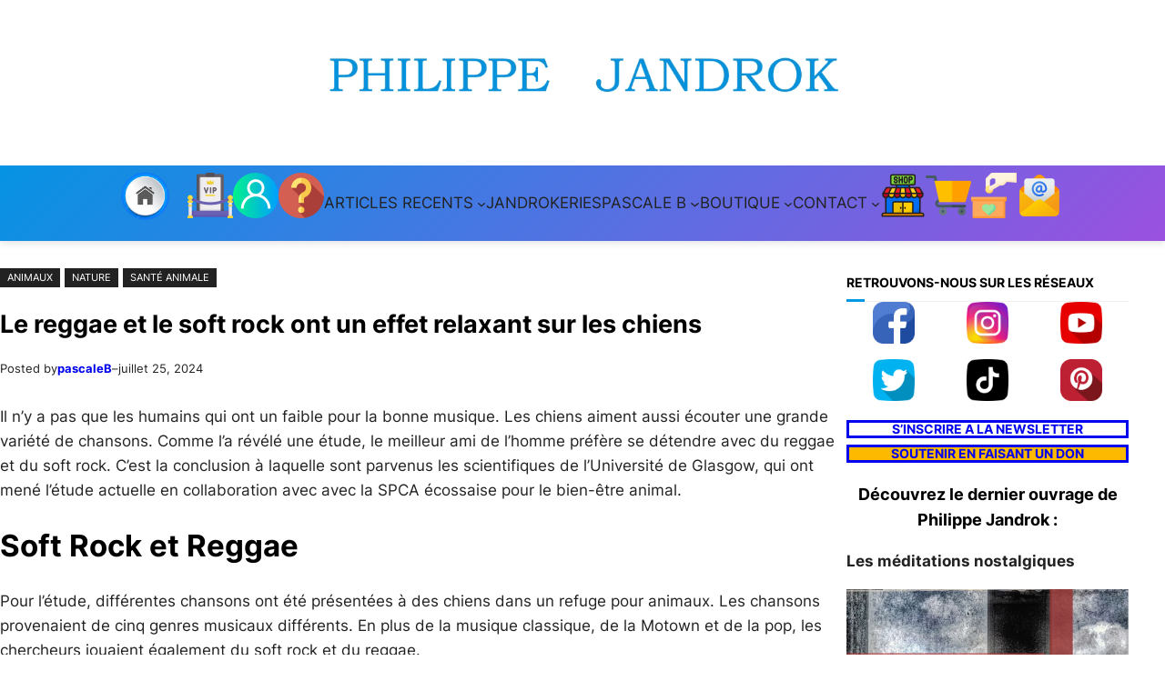

--- FILE ---
content_type: text/html; charset=UTF-8
request_url: https://philippejandrok.org/le-reggae-et-le-soft-rock-ont-un-effet-relaxant-sur-les-chiens/
body_size: 36337
content:
<!DOCTYPE html>
<html lang="fr-FR">
<head>
	<meta charset="UTF-8" />
	<meta name="viewport" content="width=device-width, initial-scale=1" />
<meta name='robots' content='max-image-preview:large' />
<script>window._wca = window._wca || [];</script>
<title>Le reggae et le soft rock ont un effet relaxant sur les chiens &#8211; philippejandrok.org</title>
<link rel='dns-prefetch' href='//js.stripe.com' />
<link rel='dns-prefetch' href='//stats.wp.com' />
<link rel='dns-prefetch' href='//widgets.wp.com' />
<link rel='dns-prefetch' href='//s0.wp.com' />
<link rel='dns-prefetch' href='//0.gravatar.com' />
<link rel='dns-prefetch' href='//1.gravatar.com' />
<link rel='dns-prefetch' href='//2.gravatar.com' />
<link rel='preconnect' href='//i0.wp.com' />
<link rel='preconnect' href='//c0.wp.com' />
<link rel="alternate" type="application/rss+xml" title="philippejandrok.org &raquo; Flux" href="https://philippejandrok.org/feed/" />
<link rel="alternate" type="application/rss+xml" title="philippejandrok.org &raquo; Flux des commentaires" href="https://philippejandrok.org/comments/feed/" />
<link rel="alternate" type="application/rss+xml" title="philippejandrok.org &raquo; Le reggae et le soft rock ont un effet relaxant sur les chiens Flux des commentaires" href="https://philippejandrok.org/le-reggae-et-le-soft-rock-ont-un-effet-relaxant-sur-les-chiens/feed/" />
<link rel="alternate" title="oEmbed (JSON)" type="application/json+oembed" href="https://philippejandrok.org/wp-json/oembed/1.0/embed?url=https%3A%2F%2Fphilippejandrok.org%2Fle-reggae-et-le-soft-rock-ont-un-effet-relaxant-sur-les-chiens%2F" />
<link rel="alternate" title="oEmbed (XML)" type="text/xml+oembed" href="https://philippejandrok.org/wp-json/oembed/1.0/embed?url=https%3A%2F%2Fphilippejandrok.org%2Fle-reggae-et-le-soft-rock-ont-un-effet-relaxant-sur-les-chiens%2F&#038;format=xml" />
<style id='wp-img-auto-sizes-contain-inline-css'>
img:is([sizes=auto i],[sizes^="auto," i]){contain-intrinsic-size:3000px 1500px}
/*# sourceURL=wp-img-auto-sizes-contain-inline-css */
</style>

<style id='wp-block-video-inline-css'>
.wp-block-video{box-sizing:border-box}.wp-block-video video{height:auto;vertical-align:middle;width:100%}@supports (position:sticky){.wp-block-video [poster]{object-fit:cover}}.wp-block-video.aligncenter{text-align:center}.wp-block-video :where(figcaption){margin-bottom:1em;margin-top:.5em}
/*# sourceURL=https://philippejandrok.org/wp-includes/blocks/video/style.min.css */
</style>
<style id='wp-block-video-theme-inline-css'>
.wp-block-video :where(figcaption){color:#555;font-size:13px;text-align:center}.is-dark-theme .wp-block-video :where(figcaption){color:#ffffffa6}.wp-block-video{margin:0 0 1em}
/*# sourceURL=https://philippejandrok.org/wp-includes/blocks/video/theme.min.css */
</style>
<style id='wp-block-image-inline-css'>
.wp-block-image>a,.wp-block-image>figure>a{display:inline-block}.wp-block-image img{box-sizing:border-box;height:auto;max-width:100%;vertical-align:bottom}@media not (prefers-reduced-motion){.wp-block-image img.hide{visibility:hidden}.wp-block-image img.show{animation:show-content-image .4s}}.wp-block-image[style*=border-radius] img,.wp-block-image[style*=border-radius]>a{border-radius:inherit}.wp-block-image.has-custom-border img{box-sizing:border-box}.wp-block-image.aligncenter{text-align:center}.wp-block-image.alignfull>a,.wp-block-image.alignwide>a{width:100%}.wp-block-image.alignfull img,.wp-block-image.alignwide img{height:auto;width:100%}.wp-block-image .aligncenter,.wp-block-image .alignleft,.wp-block-image .alignright,.wp-block-image.aligncenter,.wp-block-image.alignleft,.wp-block-image.alignright{display:table}.wp-block-image .aligncenter>figcaption,.wp-block-image .alignleft>figcaption,.wp-block-image .alignright>figcaption,.wp-block-image.aligncenter>figcaption,.wp-block-image.alignleft>figcaption,.wp-block-image.alignright>figcaption{caption-side:bottom;display:table-caption}.wp-block-image .alignleft{float:left;margin:.5em 1em .5em 0}.wp-block-image .alignright{float:right;margin:.5em 0 .5em 1em}.wp-block-image .aligncenter{margin-left:auto;margin-right:auto}.wp-block-image :where(figcaption){margin-bottom:1em;margin-top:.5em}.wp-block-image.is-style-circle-mask img{border-radius:9999px}@supports ((-webkit-mask-image:none) or (mask-image:none)) or (-webkit-mask-image:none){.wp-block-image.is-style-circle-mask img{border-radius:0;-webkit-mask-image:url('data:image/svg+xml;utf8,<svg viewBox="0 0 100 100" xmlns="http://www.w3.org/2000/svg"><circle cx="50" cy="50" r="50"/></svg>');mask-image:url('data:image/svg+xml;utf8,<svg viewBox="0 0 100 100" xmlns="http://www.w3.org/2000/svg"><circle cx="50" cy="50" r="50"/></svg>');mask-mode:alpha;-webkit-mask-position:center;mask-position:center;-webkit-mask-repeat:no-repeat;mask-repeat:no-repeat;-webkit-mask-size:contain;mask-size:contain}}:root :where(.wp-block-image.is-style-rounded img,.wp-block-image .is-style-rounded img){border-radius:9999px}.wp-block-image figure{margin:0}.wp-lightbox-container{display:flex;flex-direction:column;position:relative}.wp-lightbox-container img{cursor:zoom-in}.wp-lightbox-container img:hover+button{opacity:1}.wp-lightbox-container button{align-items:center;backdrop-filter:blur(16px) saturate(180%);background-color:#5a5a5a40;border:none;border-radius:4px;cursor:zoom-in;display:flex;height:20px;justify-content:center;opacity:0;padding:0;position:absolute;right:16px;text-align:center;top:16px;width:20px;z-index:100}@media not (prefers-reduced-motion){.wp-lightbox-container button{transition:opacity .2s ease}}.wp-lightbox-container button:focus-visible{outline:3px auto #5a5a5a40;outline:3px auto -webkit-focus-ring-color;outline-offset:3px}.wp-lightbox-container button:hover{cursor:pointer;opacity:1}.wp-lightbox-container button:focus{opacity:1}.wp-lightbox-container button:focus,.wp-lightbox-container button:hover,.wp-lightbox-container button:not(:hover):not(:active):not(.has-background){background-color:#5a5a5a40;border:none}.wp-lightbox-overlay{box-sizing:border-box;cursor:zoom-out;height:100vh;left:0;overflow:hidden;position:fixed;top:0;visibility:hidden;width:100%;z-index:100000}.wp-lightbox-overlay .close-button{align-items:center;cursor:pointer;display:flex;justify-content:center;min-height:40px;min-width:40px;padding:0;position:absolute;right:calc(env(safe-area-inset-right) + 16px);top:calc(env(safe-area-inset-top) + 16px);z-index:5000000}.wp-lightbox-overlay .close-button:focus,.wp-lightbox-overlay .close-button:hover,.wp-lightbox-overlay .close-button:not(:hover):not(:active):not(.has-background){background:none;border:none}.wp-lightbox-overlay .lightbox-image-container{height:var(--wp--lightbox-container-height);left:50%;overflow:hidden;position:absolute;top:50%;transform:translate(-50%,-50%);transform-origin:top left;width:var(--wp--lightbox-container-width);z-index:9999999999}.wp-lightbox-overlay .wp-block-image{align-items:center;box-sizing:border-box;display:flex;height:100%;justify-content:center;margin:0;position:relative;transform-origin:0 0;width:100%;z-index:3000000}.wp-lightbox-overlay .wp-block-image img{height:var(--wp--lightbox-image-height);min-height:var(--wp--lightbox-image-height);min-width:var(--wp--lightbox-image-width);width:var(--wp--lightbox-image-width)}.wp-lightbox-overlay .wp-block-image figcaption{display:none}.wp-lightbox-overlay button{background:none;border:none}.wp-lightbox-overlay .scrim{background-color:#fff;height:100%;opacity:.9;position:absolute;width:100%;z-index:2000000}.wp-lightbox-overlay.active{visibility:visible}@media not (prefers-reduced-motion){.wp-lightbox-overlay.active{animation:turn-on-visibility .25s both}.wp-lightbox-overlay.active img{animation:turn-on-visibility .35s both}.wp-lightbox-overlay.show-closing-animation:not(.active){animation:turn-off-visibility .35s both}.wp-lightbox-overlay.show-closing-animation:not(.active) img{animation:turn-off-visibility .25s both}.wp-lightbox-overlay.zoom.active{animation:none;opacity:1;visibility:visible}.wp-lightbox-overlay.zoom.active .lightbox-image-container{animation:lightbox-zoom-in .4s}.wp-lightbox-overlay.zoom.active .lightbox-image-container img{animation:none}.wp-lightbox-overlay.zoom.active .scrim{animation:turn-on-visibility .4s forwards}.wp-lightbox-overlay.zoom.show-closing-animation:not(.active){animation:none}.wp-lightbox-overlay.zoom.show-closing-animation:not(.active) .lightbox-image-container{animation:lightbox-zoom-out .4s}.wp-lightbox-overlay.zoom.show-closing-animation:not(.active) .lightbox-image-container img{animation:none}.wp-lightbox-overlay.zoom.show-closing-animation:not(.active) .scrim{animation:turn-off-visibility .4s forwards}}@keyframes show-content-image{0%{visibility:hidden}99%{visibility:hidden}to{visibility:visible}}@keyframes turn-on-visibility{0%{opacity:0}to{opacity:1}}@keyframes turn-off-visibility{0%{opacity:1;visibility:visible}99%{opacity:0;visibility:visible}to{opacity:0;visibility:hidden}}@keyframes lightbox-zoom-in{0%{transform:translate(calc((-100vw + var(--wp--lightbox-scrollbar-width))/2 + var(--wp--lightbox-initial-left-position)),calc(-50vh + var(--wp--lightbox-initial-top-position))) scale(var(--wp--lightbox-scale))}to{transform:translate(-50%,-50%) scale(1)}}@keyframes lightbox-zoom-out{0%{transform:translate(-50%,-50%) scale(1);visibility:visible}99%{visibility:visible}to{transform:translate(calc((-100vw + var(--wp--lightbox-scrollbar-width))/2 + var(--wp--lightbox-initial-left-position)),calc(-50vh + var(--wp--lightbox-initial-top-position))) scale(var(--wp--lightbox-scale));visibility:hidden}}
/*# sourceURL=https://philippejandrok.org/wp-includes/blocks/image/style.min.css */
</style>
<style id='wp-block-image-theme-inline-css'>
:root :where(.wp-block-image figcaption){color:#555;font-size:13px;text-align:center}.is-dark-theme :root :where(.wp-block-image figcaption){color:#ffffffa6}.wp-block-image{margin:0 0 1em}
/*# sourceURL=https://philippejandrok.org/wp-includes/blocks/image/theme.min.css */
</style>
<style id='wp-block-navigation-link-inline-css'>
.wp-block-navigation .wp-block-navigation-item__label{overflow-wrap:break-word}.wp-block-navigation .wp-block-navigation-item__description{display:none}.link-ui-tools{outline:1px solid #f0f0f0;padding:8px}.link-ui-block-inserter{padding-top:8px}.link-ui-block-inserter__back{margin-left:8px;text-transform:uppercase}
/*# sourceURL=https://philippejandrok.org/wp-includes/blocks/navigation-link/style.min.css */
</style>
<link rel='stylesheet' id='wp-block-navigation-css' href='https://c0.wp.com/c/6.9/wp-includes/blocks/navigation/style.min.css' media='all' />
<style id='wp-block-group-inline-css'>
.wp-block-group{box-sizing:border-box}:where(.wp-block-group.wp-block-group-is-layout-constrained){position:relative}
/*# sourceURL=https://philippejandrok.org/wp-includes/blocks/group/style.min.css */
</style>
<style id='wp-block-group-theme-inline-css'>
:where(.wp-block-group.has-background){padding:1.25em 2.375em}
/*# sourceURL=https://philippejandrok.org/wp-includes/blocks/group/theme.min.css */
</style>
<style id='wp-block-template-part-theme-inline-css'>
:root :where(.wp-block-template-part.has-background){margin-bottom:0;margin-top:0;padding:1.25em 2.375em}
/*# sourceURL=https://philippejandrok.org/wp-includes/blocks/template-part/theme.min.css */
</style>
<style id='wp-block-post-terms-inline-css'>
.wp-block-post-terms{box-sizing:border-box}.wp-block-post-terms .wp-block-post-terms__separator{white-space:pre-wrap}
/*# sourceURL=https://philippejandrok.org/wp-includes/blocks/post-terms/style.min.css */
</style>
<style id='wp-block-post-title-inline-css'>
.wp-block-post-title{box-sizing:border-box;word-break:break-word}.wp-block-post-title :where(a){display:inline-block;font-family:inherit;font-size:inherit;font-style:inherit;font-weight:inherit;letter-spacing:inherit;line-height:inherit;text-decoration:inherit}
/*# sourceURL=https://philippejandrok.org/wp-includes/blocks/post-title/style.min.css */
</style>
<style id='wp-block-paragraph-inline-css'>
.is-small-text{font-size:.875em}.is-regular-text{font-size:1em}.is-large-text{font-size:2.25em}.is-larger-text{font-size:3em}.has-drop-cap:not(:focus):first-letter{float:left;font-size:8.4em;font-style:normal;font-weight:100;line-height:.68;margin:.05em .1em 0 0;text-transform:uppercase}body.rtl .has-drop-cap:not(:focus):first-letter{float:none;margin-left:.1em}p.has-drop-cap.has-background{overflow:hidden}:root :where(p.has-background){padding:1.25em 2.375em}:where(p.has-text-color:not(.has-link-color)) a{color:inherit}p.has-text-align-left[style*="writing-mode:vertical-lr"],p.has-text-align-right[style*="writing-mode:vertical-rl"]{rotate:180deg}
/*# sourceURL=https://philippejandrok.org/wp-includes/blocks/paragraph/style.min.css */
</style>
<style id='wp-block-post-author-inline-css'>
.wp-block-post-author{box-sizing:border-box;display:flex;flex-wrap:wrap}.wp-block-post-author__byline{font-size:.5em;margin-bottom:0;margin-top:0;width:100%}.wp-block-post-author__avatar{margin-right:1em}.wp-block-post-author__bio{font-size:.7em;margin-bottom:.7em}.wp-block-post-author__content{flex-basis:0;flex-grow:1}.wp-block-post-author__name{margin:0}
/*# sourceURL=https://philippejandrok.org/wp-includes/blocks/post-author/style.min.css */
</style>
<style id='wp-block-post-date-inline-css'>
.wp-block-post-date{box-sizing:border-box}
/*# sourceURL=https://philippejandrok.org/wp-includes/blocks/post-date/style.min.css */
</style>
<style id='wp-block-heading-inline-css'>
h1:where(.wp-block-heading).has-background,h2:where(.wp-block-heading).has-background,h3:where(.wp-block-heading).has-background,h4:where(.wp-block-heading).has-background,h5:where(.wp-block-heading).has-background,h6:where(.wp-block-heading).has-background{padding:1.25em 2.375em}h1.has-text-align-left[style*=writing-mode]:where([style*=vertical-lr]),h1.has-text-align-right[style*=writing-mode]:where([style*=vertical-rl]),h2.has-text-align-left[style*=writing-mode]:where([style*=vertical-lr]),h2.has-text-align-right[style*=writing-mode]:where([style*=vertical-rl]),h3.has-text-align-left[style*=writing-mode]:where([style*=vertical-lr]),h3.has-text-align-right[style*=writing-mode]:where([style*=vertical-rl]),h4.has-text-align-left[style*=writing-mode]:where([style*=vertical-lr]),h4.has-text-align-right[style*=writing-mode]:where([style*=vertical-rl]),h5.has-text-align-left[style*=writing-mode]:where([style*=vertical-lr]),h5.has-text-align-right[style*=writing-mode]:where([style*=vertical-rl]),h6.has-text-align-left[style*=writing-mode]:where([style*=vertical-lr]),h6.has-text-align-right[style*=writing-mode]:where([style*=vertical-rl]){rotate:180deg}
/*# sourceURL=https://philippejandrok.org/wp-includes/blocks/heading/style.min.css */
</style>
<style id='wp-block-post-content-inline-css'>
.wp-block-post-content{display:flow-root}
/*# sourceURL=https://philippejandrok.org/wp-includes/blocks/post-content/style.min.css */
</style>
<style id='wp-block-post-comments-form-inline-css'>
:where(.wp-block-post-comments-form input:not([type=submit])),:where(.wp-block-post-comments-form textarea){border:1px solid #949494;font-family:inherit;font-size:1em}:where(.wp-block-post-comments-form input:where(:not([type=submit]):not([type=checkbox]))),:where(.wp-block-post-comments-form textarea){padding:calc(.667em + 2px)}.wp-block-post-comments-form{box-sizing:border-box}.wp-block-post-comments-form[style*=font-weight] :where(.comment-reply-title){font-weight:inherit}.wp-block-post-comments-form[style*=font-family] :where(.comment-reply-title){font-family:inherit}.wp-block-post-comments-form[class*=-font-size] :where(.comment-reply-title),.wp-block-post-comments-form[style*=font-size] :where(.comment-reply-title){font-size:inherit}.wp-block-post-comments-form[style*=line-height] :where(.comment-reply-title){line-height:inherit}.wp-block-post-comments-form[style*=font-style] :where(.comment-reply-title){font-style:inherit}.wp-block-post-comments-form[style*=letter-spacing] :where(.comment-reply-title){letter-spacing:inherit}.wp-block-post-comments-form :where(input[type=submit]){box-shadow:none;cursor:pointer;display:inline-block;overflow-wrap:break-word;text-align:center}.wp-block-post-comments-form .comment-form input:not([type=submit]):not([type=checkbox]):not([type=hidden]),.wp-block-post-comments-form .comment-form textarea{box-sizing:border-box;display:block;width:100%}.wp-block-post-comments-form .comment-form-author label,.wp-block-post-comments-form .comment-form-email label,.wp-block-post-comments-form .comment-form-url label{display:block;margin-bottom:.25em}.wp-block-post-comments-form .comment-form-cookies-consent{display:flex;gap:.25em}.wp-block-post-comments-form .comment-form-cookies-consent #wp-comment-cookies-consent{margin-top:.35em}.wp-block-post-comments-form .comment-reply-title{margin-bottom:0}.wp-block-post-comments-form .comment-reply-title :where(small){font-size:var(--wp--preset--font-size--medium,smaller);margin-left:.5em}
/*# sourceURL=https://philippejandrok.org/wp-includes/blocks/post-comments-form/style.min.css */
</style>
<style id='wp-block-buttons-inline-css'>
.wp-block-buttons{box-sizing:border-box}.wp-block-buttons.is-vertical{flex-direction:column}.wp-block-buttons.is-vertical>.wp-block-button:last-child{margin-bottom:0}.wp-block-buttons>.wp-block-button{display:inline-block;margin:0}.wp-block-buttons.is-content-justification-left{justify-content:flex-start}.wp-block-buttons.is-content-justification-left.is-vertical{align-items:flex-start}.wp-block-buttons.is-content-justification-center{justify-content:center}.wp-block-buttons.is-content-justification-center.is-vertical{align-items:center}.wp-block-buttons.is-content-justification-right{justify-content:flex-end}.wp-block-buttons.is-content-justification-right.is-vertical{align-items:flex-end}.wp-block-buttons.is-content-justification-space-between{justify-content:space-between}.wp-block-buttons.aligncenter{text-align:center}.wp-block-buttons:not(.is-content-justification-space-between,.is-content-justification-right,.is-content-justification-left,.is-content-justification-center) .wp-block-button.aligncenter{margin-left:auto;margin-right:auto;width:100%}.wp-block-buttons[style*=text-decoration] .wp-block-button,.wp-block-buttons[style*=text-decoration] .wp-block-button__link{text-decoration:inherit}.wp-block-buttons.has-custom-font-size .wp-block-button__link{font-size:inherit}.wp-block-buttons .wp-block-button__link{width:100%}.wp-block-button.aligncenter{text-align:center}
/*# sourceURL=https://philippejandrok.org/wp-includes/blocks/buttons/style.min.css */
</style>
<style id='wp-block-button-inline-css'>
.wp-block-button__link{align-content:center;box-sizing:border-box;cursor:pointer;display:inline-block;height:100%;text-align:center;word-break:break-word}.wp-block-button__link.aligncenter{text-align:center}.wp-block-button__link.alignright{text-align:right}:where(.wp-block-button__link){border-radius:9999px;box-shadow:none;padding:calc(.667em + 2px) calc(1.333em + 2px);text-decoration:none}.wp-block-button[style*=text-decoration] .wp-block-button__link{text-decoration:inherit}.wp-block-buttons>.wp-block-button.has-custom-width{max-width:none}.wp-block-buttons>.wp-block-button.has-custom-width .wp-block-button__link{width:100%}.wp-block-buttons>.wp-block-button.has-custom-font-size .wp-block-button__link{font-size:inherit}.wp-block-buttons>.wp-block-button.wp-block-button__width-25{width:calc(25% - var(--wp--style--block-gap, .5em)*.75)}.wp-block-buttons>.wp-block-button.wp-block-button__width-50{width:calc(50% - var(--wp--style--block-gap, .5em)*.5)}.wp-block-buttons>.wp-block-button.wp-block-button__width-75{width:calc(75% - var(--wp--style--block-gap, .5em)*.25)}.wp-block-buttons>.wp-block-button.wp-block-button__width-100{flex-basis:100%;width:100%}.wp-block-buttons.is-vertical>.wp-block-button.wp-block-button__width-25{width:25%}.wp-block-buttons.is-vertical>.wp-block-button.wp-block-button__width-50{width:50%}.wp-block-buttons.is-vertical>.wp-block-button.wp-block-button__width-75{width:75%}.wp-block-button.is-style-squared,.wp-block-button__link.wp-block-button.is-style-squared{border-radius:0}.wp-block-button.no-border-radius,.wp-block-button__link.no-border-radius{border-radius:0!important}:root :where(.wp-block-button .wp-block-button__link.is-style-outline),:root :where(.wp-block-button.is-style-outline>.wp-block-button__link){border:2px solid;padding:.667em 1.333em}:root :where(.wp-block-button .wp-block-button__link.is-style-outline:not(.has-text-color)),:root :where(.wp-block-button.is-style-outline>.wp-block-button__link:not(.has-text-color)){color:currentColor}:root :where(.wp-block-button .wp-block-button__link.is-style-outline:not(.has-background)),:root :where(.wp-block-button.is-style-outline>.wp-block-button__link:not(.has-background)){background-color:initial;background-image:none}
/*# sourceURL=https://philippejandrok.org/wp-includes/blocks/button/style.min.css */
</style>
<style id='wp-block-comments-inline-css'>
.wp-block-post-comments{box-sizing:border-box}.wp-block-post-comments .alignleft{float:left}.wp-block-post-comments .alignright{float:right}.wp-block-post-comments .navigation:after{clear:both;content:"";display:table}.wp-block-post-comments .commentlist{clear:both;list-style:none;margin:0;padding:0}.wp-block-post-comments .commentlist .comment{min-height:2.25em;padding-left:3.25em}.wp-block-post-comments .commentlist .comment p{font-size:1em;line-height:1.8;margin:1em 0}.wp-block-post-comments .commentlist .children{list-style:none;margin:0;padding:0}.wp-block-post-comments .comment-author{line-height:1.5}.wp-block-post-comments .comment-author .avatar{border-radius:1.5em;display:block;float:left;height:2.5em;margin-right:.75em;margin-top:.5em;width:2.5em}.wp-block-post-comments .comment-author cite{font-style:normal}.wp-block-post-comments .comment-meta{font-size:.875em;line-height:1.5}.wp-block-post-comments .comment-meta b{font-weight:400}.wp-block-post-comments .comment-meta .comment-awaiting-moderation{display:block;margin-bottom:1em;margin-top:1em}.wp-block-post-comments .comment-body .commentmetadata{font-size:.875em}.wp-block-post-comments .comment-form-author label,.wp-block-post-comments .comment-form-comment label,.wp-block-post-comments .comment-form-email label,.wp-block-post-comments .comment-form-url label{display:block;margin-bottom:.25em}.wp-block-post-comments .comment-form input:not([type=submit]):not([type=checkbox]),.wp-block-post-comments .comment-form textarea{box-sizing:border-box;display:block;width:100%}.wp-block-post-comments .comment-form-cookies-consent{display:flex;gap:.25em}.wp-block-post-comments .comment-form-cookies-consent #wp-comment-cookies-consent{margin-top:.35em}.wp-block-post-comments .comment-reply-title{margin-bottom:0}.wp-block-post-comments .comment-reply-title :where(small){font-size:var(--wp--preset--font-size--medium,smaller);margin-left:.5em}.wp-block-post-comments .reply{font-size:.875em;margin-bottom:1.4em}.wp-block-post-comments input:not([type=submit]),.wp-block-post-comments textarea{border:1px solid #949494;font-family:inherit;font-size:1em}.wp-block-post-comments input:not([type=submit]):not([type=checkbox]),.wp-block-post-comments textarea{padding:calc(.667em + 2px)}:where(.wp-block-post-comments input[type=submit]){border:none}.wp-block-comments{box-sizing:border-box}
/*# sourceURL=https://philippejandrok.org/wp-includes/blocks/comments/style.min.css */
</style>
<style id='wp-block-columns-inline-css'>
.wp-block-columns{box-sizing:border-box;display:flex;flex-wrap:wrap!important}@media (min-width:782px){.wp-block-columns{flex-wrap:nowrap!important}}.wp-block-columns{align-items:normal!important}.wp-block-columns.are-vertically-aligned-top{align-items:flex-start}.wp-block-columns.are-vertically-aligned-center{align-items:center}.wp-block-columns.are-vertically-aligned-bottom{align-items:flex-end}@media (max-width:781px){.wp-block-columns:not(.is-not-stacked-on-mobile)>.wp-block-column{flex-basis:100%!important}}@media (min-width:782px){.wp-block-columns:not(.is-not-stacked-on-mobile)>.wp-block-column{flex-basis:0;flex-grow:1}.wp-block-columns:not(.is-not-stacked-on-mobile)>.wp-block-column[style*=flex-basis]{flex-grow:0}}.wp-block-columns.is-not-stacked-on-mobile{flex-wrap:nowrap!important}.wp-block-columns.is-not-stacked-on-mobile>.wp-block-column{flex-basis:0;flex-grow:1}.wp-block-columns.is-not-stacked-on-mobile>.wp-block-column[style*=flex-basis]{flex-grow:0}:where(.wp-block-columns){margin-bottom:1.75em}:where(.wp-block-columns.has-background){padding:1.25em 2.375em}.wp-block-column{flex-grow:1;min-width:0;overflow-wrap:break-word;word-break:break-word}.wp-block-column.is-vertically-aligned-top{align-self:flex-start}.wp-block-column.is-vertically-aligned-center{align-self:center}.wp-block-column.is-vertically-aligned-bottom{align-self:flex-end}.wp-block-column.is-vertically-aligned-stretch{align-self:stretch}.wp-block-column.is-vertically-aligned-bottom,.wp-block-column.is-vertically-aligned-center,.wp-block-column.is-vertically-aligned-top{width:100%}
/*# sourceURL=https://philippejandrok.org/wp-includes/blocks/columns/style.min.css */
</style>
<style id='wp-block-spacer-inline-css'>
.wp-block-spacer{clear:both}
/*# sourceURL=https://philippejandrok.org/wp-includes/blocks/spacer/style.min.css */
</style>
<link rel='stylesheet' id='wc-blocks-style-css' href='https://c0.wp.com/p/woocommerce/10.4.3/assets/client/blocks/wc-blocks.css' media='all' />
<link rel='stylesheet' id='wc-blocks-style-product-image-css' href='https://c0.wp.com/p/woocommerce/10.4.3/assets/client/blocks/product-image.css' media='all' />
<style id='wp-block-post-template-inline-css'>
.wp-block-post-template{box-sizing:border-box;list-style:none;margin-bottom:0;margin-top:0;max-width:100%;padding:0}.wp-block-post-template.is-flex-container{display:flex;flex-direction:row;flex-wrap:wrap;gap:1.25em}.wp-block-post-template.is-flex-container>li{margin:0;width:100%}@media (min-width:600px){.wp-block-post-template.is-flex-container.is-flex-container.columns-2>li{width:calc(50% - .625em)}.wp-block-post-template.is-flex-container.is-flex-container.columns-3>li{width:calc(33.33333% - .83333em)}.wp-block-post-template.is-flex-container.is-flex-container.columns-4>li{width:calc(25% - .9375em)}.wp-block-post-template.is-flex-container.is-flex-container.columns-5>li{width:calc(20% - 1em)}.wp-block-post-template.is-flex-container.is-flex-container.columns-6>li{width:calc(16.66667% - 1.04167em)}}@media (max-width:600px){.wp-block-post-template-is-layout-grid.wp-block-post-template-is-layout-grid.wp-block-post-template-is-layout-grid.wp-block-post-template-is-layout-grid{grid-template-columns:1fr}}.wp-block-post-template-is-layout-constrained>li>.alignright,.wp-block-post-template-is-layout-flow>li>.alignright{float:right;margin-inline-end:0;margin-inline-start:2em}.wp-block-post-template-is-layout-constrained>li>.alignleft,.wp-block-post-template-is-layout-flow>li>.alignleft{float:left;margin-inline-end:2em;margin-inline-start:0}.wp-block-post-template-is-layout-constrained>li>.aligncenter,.wp-block-post-template-is-layout-flow>li>.aligncenter{margin-inline-end:auto;margin-inline-start:auto}
/*# sourceURL=https://philippejandrok.org/wp-includes/blocks/post-template/style.min.css */
</style>
<link rel='stylesheet' id='wc-blocks-style-product-query-css' href='https://c0.wp.com/p/woocommerce/10.4.3/assets/client/blocks/product-query.css' media='all' />
<style id='wp-block-search-inline-css'>
.wp-block-search__button{margin-left:10px;word-break:normal}.wp-block-search__button.has-icon{line-height:0}.wp-block-search__button svg{height:1.25em;min-height:24px;min-width:24px;width:1.25em;fill:currentColor;vertical-align:text-bottom}:where(.wp-block-search__button){border:1px solid #ccc;padding:6px 10px}.wp-block-search__inside-wrapper{display:flex;flex:auto;flex-wrap:nowrap;max-width:100%}.wp-block-search__label{width:100%}.wp-block-search.wp-block-search__button-only .wp-block-search__button{box-sizing:border-box;display:flex;flex-shrink:0;justify-content:center;margin-left:0;max-width:100%}.wp-block-search.wp-block-search__button-only .wp-block-search__inside-wrapper{min-width:0!important;transition-property:width}.wp-block-search.wp-block-search__button-only .wp-block-search__input{flex-basis:100%;transition-duration:.3s}.wp-block-search.wp-block-search__button-only.wp-block-search__searchfield-hidden,.wp-block-search.wp-block-search__button-only.wp-block-search__searchfield-hidden .wp-block-search__inside-wrapper{overflow:hidden}.wp-block-search.wp-block-search__button-only.wp-block-search__searchfield-hidden .wp-block-search__input{border-left-width:0!important;border-right-width:0!important;flex-basis:0;flex-grow:0;margin:0;min-width:0!important;padding-left:0!important;padding-right:0!important;width:0!important}:where(.wp-block-search__input){appearance:none;border:1px solid #949494;flex-grow:1;font-family:inherit;font-size:inherit;font-style:inherit;font-weight:inherit;letter-spacing:inherit;line-height:inherit;margin-left:0;margin-right:0;min-width:3rem;padding:8px;text-decoration:unset!important;text-transform:inherit}:where(.wp-block-search__button-inside .wp-block-search__inside-wrapper){background-color:#fff;border:1px solid #949494;box-sizing:border-box;padding:4px}:where(.wp-block-search__button-inside .wp-block-search__inside-wrapper) .wp-block-search__input{border:none;border-radius:0;padding:0 4px}:where(.wp-block-search__button-inside .wp-block-search__inside-wrapper) .wp-block-search__input:focus{outline:none}:where(.wp-block-search__button-inside .wp-block-search__inside-wrapper) :where(.wp-block-search__button){padding:4px 8px}.wp-block-search.aligncenter .wp-block-search__inside-wrapper{margin:auto}.wp-block[data-align=right] .wp-block-search.wp-block-search__button-only .wp-block-search__inside-wrapper{float:right}
/*# sourceURL=https://philippejandrok.org/wp-includes/blocks/search/style.min.css */
</style>
<style id='wp-block-search-theme-inline-css'>
.wp-block-search .wp-block-search__label{font-weight:700}.wp-block-search__button{border:1px solid #ccc;padding:.375em .625em}
/*# sourceURL=https://philippejandrok.org/wp-includes/blocks/search/theme.min.css */
</style>
<style id='wp-block-tag-cloud-inline-css'>
.wp-block-tag-cloud{box-sizing:border-box}.wp-block-tag-cloud.aligncenter{justify-content:center;text-align:center}.wp-block-tag-cloud a{display:inline-block;margin-right:5px}.wp-block-tag-cloud span{display:inline-block;margin-left:5px;text-decoration:none}:root :where(.wp-block-tag-cloud.is-style-outline){display:flex;flex-wrap:wrap;gap:1ch}:root :where(.wp-block-tag-cloud.is-style-outline a){border:1px solid;font-size:unset!important;margin-right:0;padding:1ch 2ch;text-decoration:none!important}
/*# sourceURL=https://philippejandrok.org/wp-includes/blocks/tag-cloud/style.min.css */
</style>
<style id='wp-block-list-inline-css'>
ol,ul{box-sizing:border-box}:root :where(.wp-block-list.has-background){padding:1.25em 2.375em}
/*# sourceURL=https://philippejandrok.org/wp-includes/blocks/list/style.min.css */
</style>
<style id='wp-emoji-styles-inline-css'>

	img.wp-smiley, img.emoji {
		display: inline !important;
		border: none !important;
		box-shadow: none !important;
		height: 1em !important;
		width: 1em !important;
		margin: 0 0.07em !important;
		vertical-align: -0.1em !important;
		background: none !important;
		padding: 0 !important;
	}
/*# sourceURL=wp-emoji-styles-inline-css */
</style>
<style id='wp-block-library-inline-css'>
:root{--wp-block-synced-color:#7a00df;--wp-block-synced-color--rgb:122,0,223;--wp-bound-block-color:var(--wp-block-synced-color);--wp-editor-canvas-background:#ddd;--wp-admin-theme-color:#007cba;--wp-admin-theme-color--rgb:0,124,186;--wp-admin-theme-color-darker-10:#006ba1;--wp-admin-theme-color-darker-10--rgb:0,107,160.5;--wp-admin-theme-color-darker-20:#005a87;--wp-admin-theme-color-darker-20--rgb:0,90,135;--wp-admin-border-width-focus:2px}@media (min-resolution:192dpi){:root{--wp-admin-border-width-focus:1.5px}}.wp-element-button{cursor:pointer}:root .has-very-light-gray-background-color{background-color:#eee}:root .has-very-dark-gray-background-color{background-color:#313131}:root .has-very-light-gray-color{color:#eee}:root .has-very-dark-gray-color{color:#313131}:root .has-vivid-green-cyan-to-vivid-cyan-blue-gradient-background{background:linear-gradient(135deg,#00d084,#0693e3)}:root .has-purple-crush-gradient-background{background:linear-gradient(135deg,#34e2e4,#4721fb 50%,#ab1dfe)}:root .has-hazy-dawn-gradient-background{background:linear-gradient(135deg,#faaca8,#dad0ec)}:root .has-subdued-olive-gradient-background{background:linear-gradient(135deg,#fafae1,#67a671)}:root .has-atomic-cream-gradient-background{background:linear-gradient(135deg,#fdd79a,#004a59)}:root .has-nightshade-gradient-background{background:linear-gradient(135deg,#330968,#31cdcf)}:root .has-midnight-gradient-background{background:linear-gradient(135deg,#020381,#2874fc)}:root{--wp--preset--font-size--normal:16px;--wp--preset--font-size--huge:42px}.has-regular-font-size{font-size:1em}.has-larger-font-size{font-size:2.625em}.has-normal-font-size{font-size:var(--wp--preset--font-size--normal)}.has-huge-font-size{font-size:var(--wp--preset--font-size--huge)}.has-text-align-center{text-align:center}.has-text-align-left{text-align:left}.has-text-align-right{text-align:right}.has-fit-text{white-space:nowrap!important}#end-resizable-editor-section{display:none}.aligncenter{clear:both}.items-justified-left{justify-content:flex-start}.items-justified-center{justify-content:center}.items-justified-right{justify-content:flex-end}.items-justified-space-between{justify-content:space-between}.screen-reader-text{border:0;clip-path:inset(50%);height:1px;margin:-1px;overflow:hidden;padding:0;position:absolute;width:1px;word-wrap:normal!important}.screen-reader-text:focus{background-color:#ddd;clip-path:none;color:#444;display:block;font-size:1em;height:auto;left:5px;line-height:normal;padding:15px 23px 14px;text-decoration:none;top:5px;width:auto;z-index:100000}html :where(.has-border-color){border-style:solid}html :where([style*=border-top-color]){border-top-style:solid}html :where([style*=border-right-color]){border-right-style:solid}html :where([style*=border-bottom-color]){border-bottom-style:solid}html :where([style*=border-left-color]){border-left-style:solid}html :where([style*=border-width]){border-style:solid}html :where([style*=border-top-width]){border-top-style:solid}html :where([style*=border-right-width]){border-right-style:solid}html :where([style*=border-bottom-width]){border-bottom-style:solid}html :where([style*=border-left-width]){border-left-style:solid}html :where(img[class*=wp-image-]){height:auto;max-width:100%}:where(figure){margin:0 0 1em}html :where(.is-position-sticky){--wp-admin--admin-bar--position-offset:var(--wp-admin--admin-bar--height,0px)}@media screen and (max-width:600px){html :where(.is-position-sticky){--wp-admin--admin-bar--position-offset:0px}}
/*# sourceURL=/wp-includes/css/dist/block-library/common.min.css */
</style>
<link rel='stylesheet' id='font-awesome-css' href='https://philippejandrok.org/wp-content/themes/visualnews/assets/css/font-awesome/css/all.css?ver=5.15.3' media='all' />
<link rel='stylesheet' id='visualnews-admin-style-css' href='https://philippejandrok.org/wp-content/themes/visualnews/assets/css/admin-style.css?ver=1.0.0' media='all' />
<link rel='stylesheet' id='visualnews-design-css' href='https://philippejandrok.org/wp-content/themes/visualnews/design.css?ver=1.0.6' media='all' />
<style id='global-styles-inline-css'>
:root{--wp--preset--aspect-ratio--square: 1;--wp--preset--aspect-ratio--4-3: 4/3;--wp--preset--aspect-ratio--3-4: 3/4;--wp--preset--aspect-ratio--3-2: 3/2;--wp--preset--aspect-ratio--2-3: 2/3;--wp--preset--aspect-ratio--16-9: 16/9;--wp--preset--aspect-ratio--9-16: 9/16;--wp--preset--color--black: #000000;--wp--preset--color--cyan-bluish-gray: #abb8c3;--wp--preset--color--white: #ffffff;--wp--preset--color--pale-pink: #f78da7;--wp--preset--color--vivid-red: #cf2e2e;--wp--preset--color--luminous-vivid-orange: #ff6900;--wp--preset--color--luminous-vivid-amber: #fcb900;--wp--preset--color--light-green-cyan: #7bdcb5;--wp--preset--color--vivid-green-cyan: #00d084;--wp--preset--color--pale-cyan-blue: #8ed1fc;--wp--preset--color--vivid-cyan-blue: #0693e3;--wp--preset--color--vivid-purple: #9b51e0;--wp--preset--color--foreground: #000000;--wp--preset--color--background: #ffffff;--wp--preset--color--primary: #0099e5;--wp--preset--color--secondary: #0099e5;--wp--preset--color--background-secondary: #f9f9f9;--wp--preset--color--body-text: #222222;--wp--preset--color--text-link: #222222;--wp--preset--color--border: #777777;--wp--preset--color--tertiary: #999999;--wp--preset--color--input-field: #ffffff;--wp--preset--color--boulder: #777;--wp--preset--color--coffee: #7d6043;--wp--preset--color--cyan: #25d6a2;--wp--preset--color--dark-blue: #221f3c;--wp--preset--color--sky-blue: #30b4da;--wp--preset--color--dark-green: #0fb36c;--wp--preset--color--lite-green: #6ba518;--wp--preset--color--purple: #c74a73;--wp--preset--color--dark-purple: #9261c6;--wp--preset--color--orange: #f78550;--wp--preset--color--lite-red: #f9556d;--wp--preset--color--hexadecimal: #27808c;--wp--preset--color--pink: #ff6b98;--wp--preset--gradient--vivid-cyan-blue-to-vivid-purple: linear-gradient(135deg,rgb(6,147,227) 0%,rgb(155,81,224) 100%);--wp--preset--gradient--light-green-cyan-to-vivid-green-cyan: linear-gradient(135deg,rgb(122,220,180) 0%,rgb(0,208,130) 100%);--wp--preset--gradient--luminous-vivid-amber-to-luminous-vivid-orange: linear-gradient(135deg,rgb(252,185,0) 0%,rgb(255,105,0) 100%);--wp--preset--gradient--luminous-vivid-orange-to-vivid-red: linear-gradient(135deg,rgb(255,105,0) 0%,rgb(207,46,46) 100%);--wp--preset--gradient--very-light-gray-to-cyan-bluish-gray: linear-gradient(135deg,rgb(238,238,238) 0%,rgb(169,184,195) 100%);--wp--preset--gradient--cool-to-warm-spectrum: linear-gradient(135deg,rgb(74,234,220) 0%,rgb(151,120,209) 20%,rgb(207,42,186) 40%,rgb(238,44,130) 60%,rgb(251,105,98) 80%,rgb(254,248,76) 100%);--wp--preset--gradient--blush-light-purple: linear-gradient(135deg,rgb(255,206,236) 0%,rgb(152,150,240) 100%);--wp--preset--gradient--blush-bordeaux: linear-gradient(135deg,rgb(254,205,165) 0%,rgb(254,45,45) 50%,rgb(107,0,62) 100%);--wp--preset--gradient--luminous-dusk: linear-gradient(135deg,rgb(255,203,112) 0%,rgb(199,81,192) 50%,rgb(65,88,208) 100%);--wp--preset--gradient--pale-ocean: linear-gradient(135deg,rgb(255,245,203) 0%,rgb(182,227,212) 50%,rgb(51,167,181) 100%);--wp--preset--gradient--electric-grass: linear-gradient(135deg,rgb(202,248,128) 0%,rgb(113,206,126) 100%);--wp--preset--gradient--midnight: linear-gradient(135deg,rgb(2,3,129) 0%,rgb(40,116,252) 100%);--wp--preset--font-size--small: 16px;--wp--preset--font-size--medium: 18px;--wp--preset--font-size--large: clamp(1.375rem, 1.2434rem + 0.5263vw, 1.875rem);--wp--preset--font-size--x-large: 42px;--wp--preset--font-size--tiny: 14px;--wp--preset--font-size--extra-small: 15px;--wp--preset--font-size--normal: 17px;--wp--preset--font-size--big: clamp(1.125rem, 1.0263rem + 0.3947vw, 1.6rem);--wp--preset--font-size--extra-large: clamp(1.5rem, 1.2368rem + 1.0526vw, 2.5rem);--wp--preset--font-size--huge: clamp(2rem, 1.5rem + 2vw, 3.25rem);--wp--preset--font-size--extra-huge: clamp(2.5rem, 1.7599rem + 2.9605vw, 5.3125rem);--wp--preset--font-family--system: -apple-system,BlinkMacSystemFont,"Segoe UI",Roboto,Oxygen-Sans,Ubuntu,Cantarell,"Helvetica Neue",sans-serif;--wp--preset--font-family--inter: 'Inter', sans-serif;--wp--preset--spacing--20: 0.44rem;--wp--preset--spacing--30: 0.67rem;--wp--preset--spacing--40: 1rem;--wp--preset--spacing--50: 1.5rem;--wp--preset--spacing--60: 2.25rem;--wp--preset--spacing--70: 3.38rem;--wp--preset--spacing--80: 5.06rem;--wp--preset--shadow--natural: 6px 6px 9px rgba(0, 0, 0, 0.2);--wp--preset--shadow--deep: 12px 12px 50px rgba(0, 0, 0, 0.4);--wp--preset--shadow--sharp: 6px 6px 0px rgba(0, 0, 0, 0.2);--wp--preset--shadow--outlined: 6px 6px 0px -3px rgb(255, 255, 255), 6px 6px rgb(0, 0, 0);--wp--preset--shadow--crisp: 6px 6px 0px rgb(0, 0, 0);--wp--custom--spacing--small: max(1.25rem, 5vw);--wp--custom--spacing--medium: clamp(2rem, 8vw, calc(4 * var(--wp--style--block-gap)));--wp--custom--spacing--large: clamp(4rem, 10vw, 8rem);--wp--custom--typography--line-height--heading: 1.2;--wp--custom--typography--line-height--paragraph: 1.6;--wp--custom--typography--font-weight--light: 300;--wp--custom--typography--font-weight--normal: 400;--wp--custom--typography--font-weight--medium: 500;--wp--custom--typography--font-weight--semi-bold: 600;--wp--custom--typography--font-weight--bold: 700;--wp--custom--typography--font-weight--extra-bold: 900;--wp--custom--gap--baseline: 15px;--wp--custom--gap--horizontal: min(30px, 5vw);--wp--custom--gap--vertical: min(30px, 5vw);}:root { --wp--style--global--content-size: 1240px;--wp--style--global--wide-size: 1240px; }:where(body) { margin: 0; }.wp-site-blocks > .alignleft { float: left; margin-right: 2em; }.wp-site-blocks > .alignright { float: right; margin-left: 2em; }.wp-site-blocks > .aligncenter { justify-content: center; margin-left: auto; margin-right: auto; }:where(.wp-site-blocks) > * { margin-block-start: 2rem; margin-block-end: 0; }:where(.wp-site-blocks) > :first-child { margin-block-start: 0; }:where(.wp-site-blocks) > :last-child { margin-block-end: 0; }:root { --wp--style--block-gap: 2rem; }:root :where(.is-layout-flow) > :first-child{margin-block-start: 0;}:root :where(.is-layout-flow) > :last-child{margin-block-end: 0;}:root :where(.is-layout-flow) > *{margin-block-start: 2rem;margin-block-end: 0;}:root :where(.is-layout-constrained) > :first-child{margin-block-start: 0;}:root :where(.is-layout-constrained) > :last-child{margin-block-end: 0;}:root :where(.is-layout-constrained) > *{margin-block-start: 2rem;margin-block-end: 0;}:root :where(.is-layout-flex){gap: 2rem;}:root :where(.is-layout-grid){gap: 2rem;}.is-layout-flow > .alignleft{float: left;margin-inline-start: 0;margin-inline-end: 2em;}.is-layout-flow > .alignright{float: right;margin-inline-start: 2em;margin-inline-end: 0;}.is-layout-flow > .aligncenter{margin-left: auto !important;margin-right: auto !important;}.is-layout-constrained > .alignleft{float: left;margin-inline-start: 0;margin-inline-end: 2em;}.is-layout-constrained > .alignright{float: right;margin-inline-start: 2em;margin-inline-end: 0;}.is-layout-constrained > .aligncenter{margin-left: auto !important;margin-right: auto !important;}.is-layout-constrained > :where(:not(.alignleft):not(.alignright):not(.alignfull)){max-width: var(--wp--style--global--content-size);margin-left: auto !important;margin-right: auto !important;}.is-layout-constrained > .alignwide{max-width: var(--wp--style--global--wide-size);}body .is-layout-flex{display: flex;}.is-layout-flex{flex-wrap: wrap;align-items: center;}.is-layout-flex > :is(*, div){margin: 0;}body .is-layout-grid{display: grid;}.is-layout-grid > :is(*, div){margin: 0;}body{background-color: var(--wp--preset--color--background);color: var(--wp--preset--color--body-text);font-family: var(--wp--preset--font-family--inter);font-size: var(--wp--preset--font-size--normal);font-weight: var(--wp--custom--typography--font-weight--normal);line-height: var(--wp--custom--typography--line-height--paragraph);margin-top: 0;margin-right: 0;margin-bottom: 0;margin-left: 0;padding-top: 0px;padding-right: 0px;padding-bottom: 0px;padding-left: 0px;}a:where(:not(.wp-element-button)){color: var(--wp--preset--color--black);text-decoration: none;}:root :where(a:where(:not(.wp-element-button)):hover){color: var(--wp--preset--color--primary);text-decoration: none;}:root :where(a:where(:not(.wp-element-button)):focus){color: var(--wp--preset--color--primary);text-decoration: none;}:root :where(a:where(:not(.wp-element-button)):active){color: var(--wp--preset--color--primary);text-decoration: none;}h1{color: var(--wp--preset--color--black);font-family: var(--wp--preset--font-family--inter);font-size: var(--wp--preset--font-size--huge);font-weight: var(--wp--custom--typography--font-weight--bold);line-height: var(--wp--custom--typography--line-height--heading);}h2{color: var(--wp--preset--color--black);font-family: var(--wp--preset--font-family--inter);font-size: var(--wp--preset--font-size--extra-large);font-weight: var(--wp--custom--typography--font-weight--bold);line-height: var(--wp--custom--typography--line-height--heading);}h3{color: var(--wp--preset--color--black);font-family: var(--wp--preset--font-family--inter);font-size: var(--wp--preset--font-size--medium);font-weight: var(--wp--custom--typography--font-weight--bold);}h4{color: var(--wp--preset--color--black);font-family: var(--wp--preset--font-family--inter);font-size: var(--wp--preset--typography--font-size--big);font-weight: var(--wp--custom--typography--font-weight--bold);line-height: var(--wp--custom--typography--line-height--paragraph);}h5{color: var(--wp--preset--color--black);font-family: var(--wp--preset--font-family--inter);font-size: var(--wp--preset--typography--font-size--medium);font-weight: var(--wp--custom--typography--font-weight--bold);line-height: var(--wp--custom--typography--line-height--paragraph);}h6{color: var(--wp--preset--color--black);font-family: var(--wp--preset--font-family--inter);font-size: var(--wp--preset--typography--font-size--normal);font-weight: var(--wp--custom--typography--font-weight--bold);line-height: var(--wp--custom--typography--line-height--paragraph);}:root :where(.wp-element-button, .wp-block-button__link){background-color: var(--wp--preset--color--primary);border-radius: 0;border-width: 0px;color: var(--wp--preset--color--white);font-family: inherit;font-size: var(--wp--custom--typography--font-size--small);font-style: inherit;font-weight: var(--wp--custom--typography--font-weight--normal);letter-spacing: inherit;line-height: 1.7;padding-top: 8px;padding-right: 30px;padding-bottom: 8px;padding-left: 30px;text-decoration: none;text-transform: inherit;}:root :where(.wp-element-button:hover, .wp-block-button__link:hover){background-color: var(--wp--preset--color--primary);color: var(--wp--preset--color--white);}:root :where(.wp-element-button:focus, .wp-block-button__link:focus){background-color: var(--wp--preset--color--secondary);color: var(--wp--preset--color--white);}:root :where(.wp-element-button:active, .wp-block-button__link:active){background-color: var(--wp--preset--color--secondary);color: var(--wp--preset--color--white);}.has-black-color{color: var(--wp--preset--color--black) !important;}.has-cyan-bluish-gray-color{color: var(--wp--preset--color--cyan-bluish-gray) !important;}.has-white-color{color: var(--wp--preset--color--white) !important;}.has-pale-pink-color{color: var(--wp--preset--color--pale-pink) !important;}.has-vivid-red-color{color: var(--wp--preset--color--vivid-red) !important;}.has-luminous-vivid-orange-color{color: var(--wp--preset--color--luminous-vivid-orange) !important;}.has-luminous-vivid-amber-color{color: var(--wp--preset--color--luminous-vivid-amber) !important;}.has-light-green-cyan-color{color: var(--wp--preset--color--light-green-cyan) !important;}.has-vivid-green-cyan-color{color: var(--wp--preset--color--vivid-green-cyan) !important;}.has-pale-cyan-blue-color{color: var(--wp--preset--color--pale-cyan-blue) !important;}.has-vivid-cyan-blue-color{color: var(--wp--preset--color--vivid-cyan-blue) !important;}.has-vivid-purple-color{color: var(--wp--preset--color--vivid-purple) !important;}.has-foreground-color{color: var(--wp--preset--color--foreground) !important;}.has-background-color{color: var(--wp--preset--color--background) !important;}.has-primary-color{color: var(--wp--preset--color--primary) !important;}.has-secondary-color{color: var(--wp--preset--color--secondary) !important;}.has-background-secondary-color{color: var(--wp--preset--color--background-secondary) !important;}.has-body-text-color{color: var(--wp--preset--color--body-text) !important;}.has-text-link-color{color: var(--wp--preset--color--text-link) !important;}.has-border-color{color: var(--wp--preset--color--border) !important;}.has-tertiary-color{color: var(--wp--preset--color--tertiary) !important;}.has-input-field-color{color: var(--wp--preset--color--input-field) !important;}.has-boulder-color{color: var(--wp--preset--color--boulder) !important;}.has-coffee-color{color: var(--wp--preset--color--coffee) !important;}.has-cyan-color{color: var(--wp--preset--color--cyan) !important;}.has-dark-blue-color{color: var(--wp--preset--color--dark-blue) !important;}.has-sky-blue-color{color: var(--wp--preset--color--sky-blue) !important;}.has-dark-green-color{color: var(--wp--preset--color--dark-green) !important;}.has-lite-green-color{color: var(--wp--preset--color--lite-green) !important;}.has-purple-color{color: var(--wp--preset--color--purple) !important;}.has-dark-purple-color{color: var(--wp--preset--color--dark-purple) !important;}.has-orange-color{color: var(--wp--preset--color--orange) !important;}.has-lite-red-color{color: var(--wp--preset--color--lite-red) !important;}.has-hexadecimal-color{color: var(--wp--preset--color--hexadecimal) !important;}.has-pink-color{color: var(--wp--preset--color--pink) !important;}.has-black-background-color{background-color: var(--wp--preset--color--black) !important;}.has-cyan-bluish-gray-background-color{background-color: var(--wp--preset--color--cyan-bluish-gray) !important;}.has-white-background-color{background-color: var(--wp--preset--color--white) !important;}.has-pale-pink-background-color{background-color: var(--wp--preset--color--pale-pink) !important;}.has-vivid-red-background-color{background-color: var(--wp--preset--color--vivid-red) !important;}.has-luminous-vivid-orange-background-color{background-color: var(--wp--preset--color--luminous-vivid-orange) !important;}.has-luminous-vivid-amber-background-color{background-color: var(--wp--preset--color--luminous-vivid-amber) !important;}.has-light-green-cyan-background-color{background-color: var(--wp--preset--color--light-green-cyan) !important;}.has-vivid-green-cyan-background-color{background-color: var(--wp--preset--color--vivid-green-cyan) !important;}.has-pale-cyan-blue-background-color{background-color: var(--wp--preset--color--pale-cyan-blue) !important;}.has-vivid-cyan-blue-background-color{background-color: var(--wp--preset--color--vivid-cyan-blue) !important;}.has-vivid-purple-background-color{background-color: var(--wp--preset--color--vivid-purple) !important;}.has-foreground-background-color{background-color: var(--wp--preset--color--foreground) !important;}.has-background-background-color{background-color: var(--wp--preset--color--background) !important;}.has-primary-background-color{background-color: var(--wp--preset--color--primary) !important;}.has-secondary-background-color{background-color: var(--wp--preset--color--secondary) !important;}.has-background-secondary-background-color{background-color: var(--wp--preset--color--background-secondary) !important;}.has-body-text-background-color{background-color: var(--wp--preset--color--body-text) !important;}.has-text-link-background-color{background-color: var(--wp--preset--color--text-link) !important;}.has-border-background-color{background-color: var(--wp--preset--color--border) !important;}.has-tertiary-background-color{background-color: var(--wp--preset--color--tertiary) !important;}.has-input-field-background-color{background-color: var(--wp--preset--color--input-field) !important;}.has-boulder-background-color{background-color: var(--wp--preset--color--boulder) !important;}.has-coffee-background-color{background-color: var(--wp--preset--color--coffee) !important;}.has-cyan-background-color{background-color: var(--wp--preset--color--cyan) !important;}.has-dark-blue-background-color{background-color: var(--wp--preset--color--dark-blue) !important;}.has-sky-blue-background-color{background-color: var(--wp--preset--color--sky-blue) !important;}.has-dark-green-background-color{background-color: var(--wp--preset--color--dark-green) !important;}.has-lite-green-background-color{background-color: var(--wp--preset--color--lite-green) !important;}.has-purple-background-color{background-color: var(--wp--preset--color--purple) !important;}.has-dark-purple-background-color{background-color: var(--wp--preset--color--dark-purple) !important;}.has-orange-background-color{background-color: var(--wp--preset--color--orange) !important;}.has-lite-red-background-color{background-color: var(--wp--preset--color--lite-red) !important;}.has-hexadecimal-background-color{background-color: var(--wp--preset--color--hexadecimal) !important;}.has-pink-background-color{background-color: var(--wp--preset--color--pink) !important;}.has-black-border-color{border-color: var(--wp--preset--color--black) !important;}.has-cyan-bluish-gray-border-color{border-color: var(--wp--preset--color--cyan-bluish-gray) !important;}.has-white-border-color{border-color: var(--wp--preset--color--white) !important;}.has-pale-pink-border-color{border-color: var(--wp--preset--color--pale-pink) !important;}.has-vivid-red-border-color{border-color: var(--wp--preset--color--vivid-red) !important;}.has-luminous-vivid-orange-border-color{border-color: var(--wp--preset--color--luminous-vivid-orange) !important;}.has-luminous-vivid-amber-border-color{border-color: var(--wp--preset--color--luminous-vivid-amber) !important;}.has-light-green-cyan-border-color{border-color: var(--wp--preset--color--light-green-cyan) !important;}.has-vivid-green-cyan-border-color{border-color: var(--wp--preset--color--vivid-green-cyan) !important;}.has-pale-cyan-blue-border-color{border-color: var(--wp--preset--color--pale-cyan-blue) !important;}.has-vivid-cyan-blue-border-color{border-color: var(--wp--preset--color--vivid-cyan-blue) !important;}.has-vivid-purple-border-color{border-color: var(--wp--preset--color--vivid-purple) !important;}.has-foreground-border-color{border-color: var(--wp--preset--color--foreground) !important;}.has-background-border-color{border-color: var(--wp--preset--color--background) !important;}.has-primary-border-color{border-color: var(--wp--preset--color--primary) !important;}.has-secondary-border-color{border-color: var(--wp--preset--color--secondary) !important;}.has-background-secondary-border-color{border-color: var(--wp--preset--color--background-secondary) !important;}.has-body-text-border-color{border-color: var(--wp--preset--color--body-text) !important;}.has-text-link-border-color{border-color: var(--wp--preset--color--text-link) !important;}.has-border-border-color{border-color: var(--wp--preset--color--border) !important;}.has-tertiary-border-color{border-color: var(--wp--preset--color--tertiary) !important;}.has-input-field-border-color{border-color: var(--wp--preset--color--input-field) !important;}.has-boulder-border-color{border-color: var(--wp--preset--color--boulder) !important;}.has-coffee-border-color{border-color: var(--wp--preset--color--coffee) !important;}.has-cyan-border-color{border-color: var(--wp--preset--color--cyan) !important;}.has-dark-blue-border-color{border-color: var(--wp--preset--color--dark-blue) !important;}.has-sky-blue-border-color{border-color: var(--wp--preset--color--sky-blue) !important;}.has-dark-green-border-color{border-color: var(--wp--preset--color--dark-green) !important;}.has-lite-green-border-color{border-color: var(--wp--preset--color--lite-green) !important;}.has-purple-border-color{border-color: var(--wp--preset--color--purple) !important;}.has-dark-purple-border-color{border-color: var(--wp--preset--color--dark-purple) !important;}.has-orange-border-color{border-color: var(--wp--preset--color--orange) !important;}.has-lite-red-border-color{border-color: var(--wp--preset--color--lite-red) !important;}.has-hexadecimal-border-color{border-color: var(--wp--preset--color--hexadecimal) !important;}.has-pink-border-color{border-color: var(--wp--preset--color--pink) !important;}.has-vivid-cyan-blue-to-vivid-purple-gradient-background{background: var(--wp--preset--gradient--vivid-cyan-blue-to-vivid-purple) !important;}.has-light-green-cyan-to-vivid-green-cyan-gradient-background{background: var(--wp--preset--gradient--light-green-cyan-to-vivid-green-cyan) !important;}.has-luminous-vivid-amber-to-luminous-vivid-orange-gradient-background{background: var(--wp--preset--gradient--luminous-vivid-amber-to-luminous-vivid-orange) !important;}.has-luminous-vivid-orange-to-vivid-red-gradient-background{background: var(--wp--preset--gradient--luminous-vivid-orange-to-vivid-red) !important;}.has-very-light-gray-to-cyan-bluish-gray-gradient-background{background: var(--wp--preset--gradient--very-light-gray-to-cyan-bluish-gray) !important;}.has-cool-to-warm-spectrum-gradient-background{background: var(--wp--preset--gradient--cool-to-warm-spectrum) !important;}.has-blush-light-purple-gradient-background{background: var(--wp--preset--gradient--blush-light-purple) !important;}.has-blush-bordeaux-gradient-background{background: var(--wp--preset--gradient--blush-bordeaux) !important;}.has-luminous-dusk-gradient-background{background: var(--wp--preset--gradient--luminous-dusk) !important;}.has-pale-ocean-gradient-background{background: var(--wp--preset--gradient--pale-ocean) !important;}.has-electric-grass-gradient-background{background: var(--wp--preset--gradient--electric-grass) !important;}.has-midnight-gradient-background{background: var(--wp--preset--gradient--midnight) !important;}.has-small-font-size{font-size: var(--wp--preset--font-size--small) !important;}.has-medium-font-size{font-size: var(--wp--preset--font-size--medium) !important;}.has-large-font-size{font-size: var(--wp--preset--font-size--large) !important;}.has-x-large-font-size{font-size: var(--wp--preset--font-size--x-large) !important;}.has-tiny-font-size{font-size: var(--wp--preset--font-size--tiny) !important;}.has-extra-small-font-size{font-size: var(--wp--preset--font-size--extra-small) !important;}.has-normal-font-size{font-size: var(--wp--preset--font-size--normal) !important;}.has-big-font-size{font-size: var(--wp--preset--font-size--big) !important;}.has-extra-large-font-size{font-size: var(--wp--preset--font-size--extra-large) !important;}.has-huge-font-size{font-size: var(--wp--preset--font-size--huge) !important;}.has-extra-huge-font-size{font-size: var(--wp--preset--font-size--extra-huge) !important;}.has-system-font-family{font-family: var(--wp--preset--font-family--system) !important;}.has-inter-font-family{font-family: var(--wp--preset--font-family--inter) !important;}
:root :where(.wp-block-list){margin-top: 0px;margin-bottom: 10px;padding-left: 20px;}
:root :where(.wp-block-navigation){font-size: var(--wp--preset--font-size--medium);font-weight: var(--wp--custom--typography--font-weight--medium);}
:root :where(.wp-block-navigation a:where(:not(.wp-element-button))){text-decoration: none;}
:root :where(.wp-block-navigation a:where(:not(.wp-element-button)):hover){color: var(--wp--preset--color--primary);text-decoration: none;}
:root :where(.wp-block-navigation a:where(:not(.wp-element-button)):focus){color: var(--wp--preset--color--primary);text-decoration: none;}
:root :where(.wp-block-navigation a:where(:not(.wp-element-button)):active){color: var(--wp--preset--color--primary);text-decoration: none;}
/*# sourceURL=global-styles-inline-css */
</style>
<style id='core-block-supports-inline-css'>
.wp-container-core-group-is-layout-1715cdd2{justify-content:center;}.wp-container-core-group-is-layout-89a94f6a{flex-wrap:nowrap;gap:4px;}.wp-container-core-group-is-layout-334a2726 > *{margin-block-start:0;margin-block-end:0;}.wp-container-core-group-is-layout-334a2726 > * + *{margin-block-start:10px;margin-block-end:0;}.wp-container-core-columns-is-layout-28f84493{flex-wrap:nowrap;}.wp-container-core-group-is-layout-cb46ffcb{flex-wrap:nowrap;justify-content:space-between;}.wp-container-core-group-is-layout-18fc7c8e{flex-direction:column;align-items:center;justify-content:center;}.wp-container-core-group-is-layout-6c531013{flex-wrap:nowrap;}.wp-container-core-group-is-layout-dd32767c > *{margin-block-start:0;margin-block-end:0;}.wp-container-core-group-is-layout-dd32767c > * + *{margin-block-start:1.5rem;margin-block-end:0;}.wp-elements-7a6f0452b9478b3aed0057cd5a45a7c7 a:where(:not(.wp-element-button)){color:var(--wp--preset--color--white);}.wp-elements-73cb43c25edb1d7ca87fc04820b5dae4 a:where(:not(.wp-element-button)){color:var(--wp--preset--color--background);}.wp-elements-5b3439d28be796506ae3b66ac5c62282 a:where(:not(.wp-element-button)){color:var(--wp--preset--color--background);}.wp-elements-0589020c60562b578ac007d436bf9ba7 a:where(:not(.wp-element-button)){color:var(--wp--preset--color--background);}.wp-elements-0bd65335e470fc24c738d2d3b5890b7a a:where(:not(.wp-element-button)){color:var(--wp--preset--color--background);}.wp-container-core-navigation-is-layout-a89b3969{justify-content:center;}.wp-container-core-group-is-layout-0e318ca3 > *{margin-block-start:0;margin-block-end:0;}.wp-container-core-group-is-layout-0e318ca3 > * + *{margin-block-start:10px;margin-block-end:0;}
/*# sourceURL=core-block-supports-inline-css */
</style>
<style id='wp-block-template-skip-link-inline-css'>

		.skip-link.screen-reader-text {
			border: 0;
			clip-path: inset(50%);
			height: 1px;
			margin: -1px;
			overflow: hidden;
			padding: 0;
			position: absolute !important;
			width: 1px;
			word-wrap: normal !important;
		}

		.skip-link.screen-reader-text:focus {
			background-color: #eee;
			clip-path: none;
			color: #444;
			display: block;
			font-size: 1em;
			height: auto;
			left: 5px;
			line-height: normal;
			padding: 15px 23px 14px;
			text-decoration: none;
			top: 5px;
			width: auto;
			z-index: 100000;
		}
/*# sourceURL=wp-block-template-skip-link-inline-css */
</style>
<link rel='stylesheet' id='contact-form-7-css' href='https://philippejandrok.org/wp-content/plugins/contact-form-7/includes/css/styles.css?ver=6.1.4' media='all' />
<link rel='stylesheet' id='wpedon-css' href='https://philippejandrok.org/wp-content/plugins/easy-paypal-donation/assets/css/wpedon.css?ver=1.5.3' media='all' />
<link rel='stylesheet' id='woocommerce-layout-css' href='https://c0.wp.com/p/woocommerce/10.4.3/assets/css/woocommerce-layout.css' media='all' />
<style id='woocommerce-layout-inline-css'>

	.infinite-scroll .woocommerce-pagination {
		display: none;
	}
/*# sourceURL=woocommerce-layout-inline-css */
</style>
<link rel='stylesheet' id='woocommerce-smallscreen-css' href='https://c0.wp.com/p/woocommerce/10.4.3/assets/css/woocommerce-smallscreen.css' media='only screen and (max-width: 768px)' />
<link rel='stylesheet' id='woocommerce-general-css' href='https://c0.wp.com/p/woocommerce/10.4.3/assets/css/woocommerce.css' media='all' />
<link rel='stylesheet' id='woocommerce-blocktheme-css' href='https://c0.wp.com/p/woocommerce/10.4.3/assets/css/woocommerce-blocktheme.css' media='all' />
<style id='woocommerce-inline-inline-css'>
.woocommerce form .form-row .required { visibility: visible; }
/*# sourceURL=woocommerce-inline-inline-css */
</style>
<link rel='stylesheet' id='wpecpp-css' href='https://philippejandrok.org/wp-content/plugins/wp-ecommerce-paypal/assets/css/wpecpp.css?ver=2.0.3' media='all' />
<link rel='stylesheet' id='wc-memberships-frontend-css' href='https://philippejandrok.org/wp-content/plugins/woocommerce-memberships/assets/css/frontend/wc-memberships-frontend.min.css?ver=1.26.5' media='all' />
<link rel='stylesheet' id='visualnews-fonts-css' href='https://philippejandrok.org/wp-content/fonts/83254aaef2c6e79b72e5a1b5e3109745.css' media='all' />
<link rel='stylesheet' id='visualnews-style-css' href='https://philippejandrok.org/wp-content/themes/visualnews/style.css?ver=20231225-55638' media='all' />
<link rel='stylesheet' id='visualnews-responsive-style-css' href='https://philippejandrok.org/wp-content/themes/visualnews/responsive.css?ver=20231225-55638' media='all' />
<link rel='stylesheet' id='jetpack_likes-css' href='https://c0.wp.com/p/jetpack/15.4/modules/likes/style.css' media='all' />
<link rel='stylesheet' id='__EPYT__style-css' href='https://philippejandrok.org/wp-content/plugins/youtube-embed-plus/styles/ytprefs.min.css?ver=14.2.4' media='all' />
<style id='__EPYT__style-inline-css'>

                .epyt-gallery-thumb {
                        width: 25%;
                }
                
/*# sourceURL=__EPYT__style-inline-css */
</style>
<link rel='stylesheet' id='sharedaddy-css' href='https://c0.wp.com/p/jetpack/15.4/modules/sharedaddy/sharing.css' media='all' />
<link rel='stylesheet' id='social-logos-css' href='https://c0.wp.com/p/jetpack/15.4/_inc/social-logos/social-logos.min.css' media='all' />
<script src="https://c0.wp.com/c/6.9/wp-includes/js/jquery/jquery.min.js" id="jquery-core-js"></script>
<script src="https://c0.wp.com/c/6.9/wp-includes/js/jquery/jquery-migrate.min.js" id="jquery-migrate-js"></script>
<script src="https://c0.wp.com/p/woocommerce/10.4.3/assets/js/jquery-blockui/jquery.blockUI.min.js" id="wc-jquery-blockui-js" defer data-wp-strategy="defer"></script>
<script id="wc-add-to-cart-js-extra">
var wc_add_to_cart_params = {"ajax_url":"/wp-admin/admin-ajax.php","wc_ajax_url":"/?wc-ajax=%%endpoint%%","i18n_view_cart":"Voir le panier","cart_url":"https://philippejandrok.org/panier/","is_cart":"","cart_redirect_after_add":"no"};
//# sourceURL=wc-add-to-cart-js-extra
</script>
<script src="https://c0.wp.com/p/woocommerce/10.4.3/assets/js/frontend/add-to-cart.min.js" id="wc-add-to-cart-js" defer data-wp-strategy="defer"></script>
<script src="https://c0.wp.com/p/woocommerce/10.4.3/assets/js/js-cookie/js.cookie.min.js" id="wc-js-cookie-js" defer data-wp-strategy="defer"></script>
<script id="woocommerce-js-extra">
var woocommerce_params = {"ajax_url":"/wp-admin/admin-ajax.php","wc_ajax_url":"/?wc-ajax=%%endpoint%%","i18n_password_show":"Afficher le mot de passe","i18n_password_hide":"Masquer le mot de passe"};
//# sourceURL=woocommerce-js-extra
</script>
<script src="https://c0.wp.com/p/woocommerce/10.4.3/assets/js/frontend/woocommerce.min.js" id="woocommerce-js" defer data-wp-strategy="defer"></script>
<script id="WCPAY_ASSETS-js-extra">
var wcpayAssets = {"url":"https://philippejandrok.org/wp-content/plugins/woocommerce-payments/dist/"};
//# sourceURL=WCPAY_ASSETS-js-extra
</script>
<script src="https://stats.wp.com/s-202604.js" id="woocommerce-analytics-js" defer data-wp-strategy="defer"></script>
<script id="__ytprefs__-js-extra">
var _EPYT_ = {"ajaxurl":"https://philippejandrok.org/wp-admin/admin-ajax.php","security":"e06effb9d5","gallery_scrolloffset":"20","eppathtoscripts":"https://philippejandrok.org/wp-content/plugins/youtube-embed-plus/scripts/","eppath":"https://philippejandrok.org/wp-content/plugins/youtube-embed-plus/","epresponsiveselector":"[\"iframe.__youtube_prefs__\",\"iframe[src*='youtube.com']\",\"iframe[src*='youtube-nocookie.com']\",\"iframe[data-ep-src*='youtube.com']\",\"iframe[data-ep-src*='youtube-nocookie.com']\",\"iframe[data-ep-gallerysrc*='youtube.com']\"]","epdovol":"1","version":"14.2.4","evselector":"iframe.__youtube_prefs__[src], iframe[src*=\"youtube.com/embed/\"], iframe[src*=\"youtube-nocookie.com/embed/\"]","ajax_compat":"","maxres_facade":"eager","ytapi_load":"light","pause_others":"","stopMobileBuffer":"1","facade_mode":"","not_live_on_channel":""};
//# sourceURL=__ytprefs__-js-extra
</script>
<script src="https://philippejandrok.org/wp-content/plugins/youtube-embed-plus/scripts/ytprefs.min.js?ver=14.2.4" id="__ytprefs__-js"></script>
<link rel="https://api.w.org/" href="https://philippejandrok.org/wp-json/" /><link rel="alternate" title="JSON" type="application/json" href="https://philippejandrok.org/wp-json/wp/v2/posts/67658" /><link rel="EditURI" type="application/rsd+xml" title="RSD" href="https://philippejandrok.org/xmlrpc.php?rsd" />
<meta name="generator" content="WordPress 6.9" />
<meta name="generator" content="WooCommerce 10.4.3" />
<link rel="canonical" href="https://philippejandrok.org/le-reggae-et-le-soft-rock-ont-un-effet-relaxant-sur-les-chiens/" />
<link rel='shortlink' href='https://philippejandrok.org/?p=67658' />
	<style>img#wpstats{display:none}</style>
		<script type="importmap" id="wp-importmap">
{"imports":{"@wordpress/interactivity":"https://philippejandrok.org/wp-includes/js/dist/script-modules/interactivity/index.min.js?ver=8964710565a1d258501f"}}
</script>
<link rel="modulepreload" href="https://philippejandrok.org/wp-includes/js/dist/script-modules/interactivity/index.min.js?ver=8964710565a1d258501f" id="@wordpress/interactivity-js-modulepreload" fetchpriority="low">
	<noscript><style>.woocommerce-product-gallery{ opacity: 1 !important; }</style></noscript>
	<meta name="description" content="Il n’y a pas que les humains qui ont un faible pour la bonne musique. Les chiens aiment aussi écouter une grande variété de chansons. Comme l’a révélé une étude, le meilleur ami de l’homme préfère se détendre avec du reggae et du soft rock. C’est la conclusion à laquelle sont parvenus les scientifiques de…" />

<!-- Jetpack Open Graph Tags -->
<meta property="og:type" content="article" />
<meta property="og:title" content="Le reggae et le soft rock ont un effet relaxant sur les chiens" />
<meta property="og:url" content="https://philippejandrok.org/le-reggae-et-le-soft-rock-ont-un-effet-relaxant-sur-les-chiens/" />
<meta property="og:description" content="Il n’y a pas que les humains qui ont un faible pour la bonne musique. Les chiens aiment aussi écouter une grande variété de chansons. Comme l’a révélé une étude, le meilleur ami de l’homme préfère …" />
<meta property="article:published_time" content="2024-07-25T13:27:11+00:00" />
<meta property="article:modified_time" content="2024-07-25T13:27:15+00:00" />
<meta property="og:site_name" content="philippejandrok.org" />
<meta property="og:image" content="https://i0.wp.com/philippejandrok.org/wp-content/uploads/2024/07/musik_entspannend_auf_hunde.jpg?fit=770%2C390&#038;ssl=1" />
<meta property="og:image:width" content="770" />
<meta property="og:image:height" content="390" />
<meta property="og:image:alt" content="" />
<meta property="og:locale" content="fr_FR" />
<meta name="twitter:text:title" content="Le reggae et le soft rock ont un effet relaxant sur les chiens" />
<meta name="twitter:image" content="https://i0.wp.com/philippejandrok.org/wp-content/uploads/2024/07/musik_entspannend_auf_hunde.jpg?fit=770%2C390&#038;ssl=1&#038;w=640" />
<meta name="twitter:card" content="summary_large_image" />

<!-- End Jetpack Open Graph Tags -->
</head>

<body class="wp-singular post-template-default single single-post postid-67658 single-format-standard wp-embed-responsive wp-theme-visualnews theme-visualnews woocommerce-uses-block-theme woocommerce-block-theme-has-button-styles woocommerce-no-js">

<div class="wp-site-blocks"><header class="wp-block-template-part">
<figure class="wp-block-video"><video height="250" style="aspect-ratio: 1940 / 250;" width="1940" autoplay loop muted src="https://philippejandrok.org/wp-content/uploads/2023/07/LOGO-JANDROK-1940x250-1.mp4"></video></figure>



<div class="wp-block-group is-layout-flow wp-block-group-is-layout-flow">
<div class="wp-block-group top-bar has-vivid-cyan-blue-to-vivid-purple-gradient-background has-background is-layout-flow wp-block-group-is-layout-flow" style="padding-top:0px;padding-right:0px;padding-bottom:0px;padding-left:0px">
<div class="wp-block-group is-layout-flow wp-block-group-is-layout-flow">
<div class="wp-block-group is-horizontal is-content-justification-center is-layout-flex wp-container-core-group-is-layout-1715cdd2 wp-block-group-is-layout-flex" style="margin-top:0px;margin-bottom:0px">
<figure class="wp-block-image size-full is-resized"><a href="https://philippejandrok.org/"><img decoding="async" src="https://philippejandrok.org/wp-content/uploads/2023/07/LOGO-HOMEPAGE.png" alt="" class="wp-image-49731" style="width:93px;height:66px" width="93" height="66" srcset="https://i0.wp.com/philippejandrok.org/wp-content/uploads/2023/07/LOGO-HOMEPAGE.png?w=370&amp;ssl=1 370w, https://i0.wp.com/philippejandrok.org/wp-content/uploads/2023/07/LOGO-HOMEPAGE.png?resize=300%2C215&amp;ssl=1 300w" sizes="(max-width: 93px) 100vw, 93px" /></a></figure>



<figure class="wp-block-image size-full is-resized"><a href="https://philippejandrok.org/zone-membre/"><img decoding="async" src="https://philippejandrok.org/wp-content/uploads/2023/08/salle-vip.png" alt="" class="wp-image-51826" style="object-fit:cover;width:50px;height:50px" width="50" height="50" srcset="https://i0.wp.com/philippejandrok.org/wp-content/uploads/2023/08/salle-vip.png?w=512&amp;ssl=1 512w, https://i0.wp.com/philippejandrok.org/wp-content/uploads/2023/08/salle-vip.png?resize=300%2C300&amp;ssl=1 300w, https://i0.wp.com/philippejandrok.org/wp-content/uploads/2023/08/salle-vip.png?resize=150%2C150&amp;ssl=1 150w, https://i0.wp.com/philippejandrok.org/wp-content/uploads/2023/08/salle-vip.png?resize=100%2C100&amp;ssl=1 100w" sizes="(max-width: 50px) 100vw, 50px" /></a></figure>



<figure class="wp-block-image size-full is-resized"><a href="https://philippejandrok.org/mon-compte/"><img decoding="async" src="https://philippejandrok.org/wp-content/uploads/2023/08/utilisateur-1-1.png" alt="" class="wp-image-51891" style="object-fit:cover;width:50px;height:50px" width="50" height="50" srcset="https://i0.wp.com/philippejandrok.org/wp-content/uploads/2023/08/utilisateur-1-1.png?w=512&amp;ssl=1 512w, https://i0.wp.com/philippejandrok.org/wp-content/uploads/2023/08/utilisateur-1-1.png?resize=300%2C300&amp;ssl=1 300w, https://i0.wp.com/philippejandrok.org/wp-content/uploads/2023/08/utilisateur-1-1.png?resize=150%2C150&amp;ssl=1 150w, https://i0.wp.com/philippejandrok.org/wp-content/uploads/2023/08/utilisateur-1-1.png?resize=100%2C100&amp;ssl=1 100w" sizes="(max-width: 50px) 100vw, 50px" /></a></figure>



<figure class="wp-block-image size-full is-resized"><a href="https://philippejandrok.org/bienvenue-dans-la-page-daide/"><img decoding="async" src="https://philippejandrok.org/wp-content/uploads/2023/08/interrogation-mark.png" alt="" class="wp-image-52276" style="object-fit:cover;width:50px;height:50px" width="50" height="50" srcset="https://i0.wp.com/philippejandrok.org/wp-content/uploads/2023/08/interrogation-mark.png?w=512&amp;ssl=1 512w, https://i0.wp.com/philippejandrok.org/wp-content/uploads/2023/08/interrogation-mark.png?resize=300%2C300&amp;ssl=1 300w, https://i0.wp.com/philippejandrok.org/wp-content/uploads/2023/08/interrogation-mark.png?resize=150%2C150&amp;ssl=1 150w, https://i0.wp.com/philippejandrok.org/wp-content/uploads/2023/08/interrogation-mark.png?resize=100%2C100&amp;ssl=1 100w" sizes="(max-width: 50px) 100vw, 50px" /></a></figure>


<nav class="is-responsive #modal-1-content li a{color:black;} wp-block-navigation is-layout-flex wp-block-navigation-is-layout-flex" aria-label="menu-1" 
		 data-wp-interactive="core/navigation" data-wp-context='{"overlayOpenedBy":{"click":false,"hover":false,"focus":false},"type":"overlay","roleAttribute":"","ariaLabel":"Menu"}'><button aria-haspopup="dialog" aria-label="Ouvrir le menu" class="wp-block-navigation__responsive-container-open" 
				data-wp-on--click="actions.openMenuOnClick"
				data-wp-on--keydown="actions.handleMenuKeydown"
			><svg width="24" height="24" xmlns="http://www.w3.org/2000/svg" viewBox="0 0 24 24" aria-hidden="true" focusable="false"><path d="M4 7.5h16v1.5H4z"></path><path d="M4 15h16v1.5H4z"></path></svg></button>
				<div class="wp-block-navigation__responsive-container"  id="modal-1" 
				data-wp-class--has-modal-open="state.isMenuOpen"
				data-wp-class--is-menu-open="state.isMenuOpen"
				data-wp-watch="callbacks.initMenu"
				data-wp-on--keydown="actions.handleMenuKeydown"
				data-wp-on--focusout="actions.handleMenuFocusout"
				tabindex="-1"
			>
					<div class="wp-block-navigation__responsive-close" tabindex="-1">
						<div class="wp-block-navigation__responsive-dialog" 
				data-wp-bind--aria-modal="state.ariaModal"
				data-wp-bind--aria-label="state.ariaLabel"
				data-wp-bind--role="state.roleAttribute"
			>
							<button aria-label="Fermer le menu" class="wp-block-navigation__responsive-container-close" 
				data-wp-on--click="actions.closeMenuOnClick"
			><svg xmlns="http://www.w3.org/2000/svg" viewBox="0 0 24 24" width="24" height="24" aria-hidden="true" focusable="false"><path d="m13.06 12 6.47-6.47-1.06-1.06L12 10.94 5.53 4.47 4.47 5.53 10.94 12l-6.47 6.47 1.06 1.06L12 13.06l6.47 6.47 1.06-1.06L13.06 12Z"></path></svg></button>
							<div class="wp-block-navigation__responsive-container-content" 
				data-wp-watch="callbacks.focusFirstElement"
			 id="modal-1-content">
								<ul class="wp-block-navigation__container is-responsive #modal-1-content li a{color:black;} wp-block-navigation"><li data-wp-context="{ &quot;submenuOpenedBy&quot;: { &quot;click&quot;: false, &quot;hover&quot;: false, &quot;focus&quot;: false }, &quot;type&quot;: &quot;submenu&quot;, &quot;modal&quot;: null, &quot;previousFocus&quot;: null }" data-wp-interactive="core/navigation" data-wp-on--focusout="actions.handleMenuFocusout" data-wp-on--keydown="actions.handleMenuKeydown" data-wp-on--mouseenter="actions.openMenuOnHover" data-wp-on--mouseleave="actions.closeMenuOnHover" data-wp-watch="callbacks.initMenu" tabindex="-1" class="wp-block-navigation-item has-child open-on-hover-click wp-block-navigation-submenu"><a class="wp-block-navigation-item__content"><span class="wp-block-navigation-item__label">ARTICLES RECENTS</span></a><button data-wp-bind--aria-expanded="state.isMenuOpen" data-wp-on--click="actions.toggleMenuOnClick" aria-label="Sous-menu ARTICLES RECENTS" class="wp-block-navigation__submenu-icon wp-block-navigation-submenu__toggle" ><svg xmlns="http://www.w3.org/2000/svg" width="12" height="12" viewBox="0 0 12 12" fill="none" aria-hidden="true" focusable="false"><path d="M1.50002 4L6.00002 8L10.5 4" stroke-width="1.5"></path></svg></button><ul data-wp-on--focus="actions.openMenuOnFocus" class="wp-block-navigation__submenu-container wp-block-navigation-submenu"><li class=" wp-block-navigation-item  menu-item menu-item-type-taxonomy menu-item-object-category wp-block-navigation-link"><a class="wp-block-navigation-item__content"  href="https://philippejandrok.org/category/societe/" title=""><span class="wp-block-navigation-item__label">SOCIETE</span></a></li><li class=" wp-block-navigation-item  menu-item menu-item-type-taxonomy menu-item-object-category wp-block-navigation-link"><a class="wp-block-navigation-item__content"  href="https://philippejandrok.org/category/sante/" title=""><span class="wp-block-navigation-item__label">SANTE</span></a></li></ul></li><li class=" wp-block-navigation-item  menu-item menu-item-type-taxonomy menu-item-object-category wp-block-navigation-link"><a class="wp-block-navigation-item__content"  href="https://philippejandrok.org/category/jandrokeries/" title=""><span class="wp-block-navigation-item__label">JANDROKERIES</span></a></li><li data-wp-context="{ &quot;submenuOpenedBy&quot;: { &quot;click&quot;: false, &quot;hover&quot;: false, &quot;focus&quot;: false }, &quot;type&quot;: &quot;submenu&quot;, &quot;modal&quot;: null, &quot;previousFocus&quot;: null }" data-wp-interactive="core/navigation" data-wp-on--focusout="actions.handleMenuFocusout" data-wp-on--keydown="actions.handleMenuKeydown" data-wp-on--mouseenter="actions.openMenuOnHover" data-wp-on--mouseleave="actions.closeMenuOnHover" data-wp-watch="callbacks.initMenu" tabindex="-1" class="wp-block-navigation-item has-child open-on-hover-click wp-block-navigation-submenu"><a class="wp-block-navigation-item__content"><span class="wp-block-navigation-item__label">PASCALE B</span></a><button data-wp-bind--aria-expanded="state.isMenuOpen" data-wp-on--click="actions.toggleMenuOnClick" aria-label="Sous-menu PASCALE B" class="wp-block-navigation__submenu-icon wp-block-navigation-submenu__toggle" ><svg xmlns="http://www.w3.org/2000/svg" width="12" height="12" viewBox="0 0 12 12" fill="none" aria-hidden="true" focusable="false"><path d="M1.50002 4L6.00002 8L10.5 4" stroke-width="1.5"></path></svg></button><ul data-wp-on--focus="actions.openMenuOnFocus" class="wp-block-navigation__submenu-container wp-block-navigation-submenu"><li class=" wp-block-navigation-item  menu-item menu-item-type-taxonomy menu-item-object-category wp-block-navigation-link"><a class="wp-block-navigation-item__content"  href="https://philippejandrok.org/category/nature/" title=""><span class="wp-block-navigation-item__label">NATURE</span></a></li><li class=" wp-block-navigation-item  menu-item menu-item-type-taxonomy menu-item-object-category wp-block-navigation-link"><a class="wp-block-navigation-item__content"  href="https://philippejandrok.org/category/arts/" title=""><span class="wp-block-navigation-item__label">ARTS</span></a></li></ul></li></ul><ul class="wp-block-navigation__container is-responsive #modal-1-content li a{color:black;} wp-block-navigation"><li data-wp-context="{ &quot;submenuOpenedBy&quot;: { &quot;click&quot;: false, &quot;hover&quot;: false, &quot;focus&quot;: false }, &quot;type&quot;: &quot;submenu&quot;, &quot;modal&quot;: null, &quot;previousFocus&quot;: null }" data-wp-interactive="core/navigation" data-wp-on--focusout="actions.handleMenuFocusout" data-wp-on--keydown="actions.handleMenuKeydown" data-wp-on--mouseenter="actions.openMenuOnHover" data-wp-on--mouseleave="actions.closeMenuOnHover" data-wp-watch="callbacks.initMenu" tabindex="-1" class="wp-block-navigation-item has-child open-on-hover-click  menu-item menu-item-type-post_type menu-item-object-page wp-block-navigation-submenu"><a class="wp-block-navigation-item__content" href="https://philippejandrok.org/boutique/" title=""><span class="wp-block-navigation-item__label">BOUTIQUE</span></a><button data-wp-bind--aria-expanded="state.isMenuOpen" data-wp-on--click="actions.toggleMenuOnClick" aria-label="Sous-menu BOUTIQUE" class="wp-block-navigation__submenu-icon wp-block-navigation-submenu__toggle" ><svg xmlns="http://www.w3.org/2000/svg" width="12" height="12" viewBox="0 0 12 12" fill="none" aria-hidden="true" focusable="false"><path d="M1.50002 4L6.00002 8L10.5 4" stroke-width="1.5"></path></svg></button><ul data-wp-on--focus="actions.openMenuOnFocus" class="wp-block-navigation__submenu-container  menu-item menu-item-type-post_type menu-item-object-page wp-block-navigation-submenu"><li class=" wp-block-navigation-item  menu-item menu-item-type-post_type menu-item-object-page wp-block-navigation-link"><a class="wp-block-navigation-item__content"  href="https://philippejandrok.org/mon-compte/" title=""><span class="wp-block-navigation-item__label">Mon compte</span></a></li><li class=" wp-block-navigation-item  menu-item menu-item-type-post_type menu-item-object-page wp-block-navigation-link"><a class="wp-block-navigation-item__content"  href="https://philippejandrok.org/panier/" title=""><span class="wp-block-navigation-item__label">Panier</span></a></li><li class=" wp-block-navigation-item  menu-item menu-item-type-post_type menu-item-object-page wp-block-navigation-link"><a class="wp-block-navigation-item__content"  href="https://philippejandrok.org/commander/" title=""><span class="wp-block-navigation-item__label">Validation de la commande</span></a></li></ul></li><li data-wp-context="{ &quot;submenuOpenedBy&quot;: { &quot;click&quot;: false, &quot;hover&quot;: false, &quot;focus&quot;: false }, &quot;type&quot;: &quot;submenu&quot;, &quot;modal&quot;: null, &quot;previousFocus&quot;: null }" data-wp-interactive="core/navigation" data-wp-on--focusout="actions.handleMenuFocusout" data-wp-on--keydown="actions.handleMenuKeydown" data-wp-on--mouseenter="actions.openMenuOnHover" data-wp-on--mouseleave="actions.closeMenuOnHover" data-wp-watch="callbacks.initMenu" tabindex="-1" class="wp-block-navigation-item has-child open-on-hover-click  menu-item menu-item-type-post_type menu-item-object-page wp-block-navigation-submenu"><a class="wp-block-navigation-item__content" href="https://philippejandrok.org/contact/" title=""><span class="wp-block-navigation-item__label">CONTACT</span></a><button data-wp-bind--aria-expanded="state.isMenuOpen" data-wp-on--click="actions.toggleMenuOnClick" aria-label="Sous-menu CONTACT" class="wp-block-navigation__submenu-icon wp-block-navigation-submenu__toggle" ><svg xmlns="http://www.w3.org/2000/svg" width="12" height="12" viewBox="0 0 12 12" fill="none" aria-hidden="true" focusable="false"><path d="M1.50002 4L6.00002 8L10.5 4" stroke-width="1.5"></path></svg></button><ul data-wp-on--focus="actions.openMenuOnFocus" class="wp-block-navigation__submenu-container  menu-item menu-item-type-post_type menu-item-object-page wp-block-navigation-submenu"><li class=" wp-block-navigation-item wp-block-navigation-link"><a class="wp-block-navigation-item__content"  href="https://philippejandrok.org/faire-un-don/"><span class="wp-block-navigation-item__label">FAIRE UN DON</span></a></li><li class=" wp-block-navigation-item  menu-item menu-item-type-post_type menu-item-object-page wp-block-navigation-link"><a class="wp-block-navigation-item__content"  href="https://philippejandrok.org/politique-de-confidentialite-et-cgu/" title=""><span class="wp-block-navigation-item__label">Politique de confidentialité </span></a></li></ul></li></ul>
							</div>
						</div>
					</div>
				</div></nav>


<figure class="wp-block-image size-full is-resized"><a href="https://philippejandrok.org/boutique/"><img decoding="async" src="https://philippejandrok.org/wp-content/uploads/2023/08/shop.png" alt="" class="wp-image-52295" style="object-fit:cover;width:50px;height:50px" width="50" height="50" srcset="https://i0.wp.com/philippejandrok.org/wp-content/uploads/2023/08/shop.png?w=512&amp;ssl=1 512w, https://i0.wp.com/philippejandrok.org/wp-content/uploads/2023/08/shop.png?resize=300%2C300&amp;ssl=1 300w, https://i0.wp.com/philippejandrok.org/wp-content/uploads/2023/08/shop.png?resize=150%2C150&amp;ssl=1 150w, https://i0.wp.com/philippejandrok.org/wp-content/uploads/2023/08/shop.png?resize=100%2C100&amp;ssl=1 100w" sizes="(max-width: 50px) 100vw, 50px" /></a></figure>



<figure class="wp-block-image size-full is-resized"><a href="https://philippejandrok.org/panier/"><img decoding="async" src="https://philippejandrok.org/wp-content/uploads/2023/08/shopping-cart.png" alt="" class="wp-image-52297" style="object-fit:cover;width:50px;height:50px" width="50" height="50" srcset="https://i0.wp.com/philippejandrok.org/wp-content/uploads/2023/08/shopping-cart.png?w=512&amp;ssl=1 512w, https://i0.wp.com/philippejandrok.org/wp-content/uploads/2023/08/shopping-cart.png?resize=300%2C300&amp;ssl=1 300w, https://i0.wp.com/philippejandrok.org/wp-content/uploads/2023/08/shopping-cart.png?resize=150%2C150&amp;ssl=1 150w, https://i0.wp.com/philippejandrok.org/wp-content/uploads/2023/08/shopping-cart.png?resize=100%2C100&amp;ssl=1 100w" sizes="(max-width: 50px) 100vw, 50px" /></a></figure>



<figure class="wp-block-image size-full is-resized"><a href="https://philippejandrok.org/faire-un-don/"><img decoding="async" src="https://philippejandrok.org/wp-content/uploads/2023/08/give.png" alt="" class="wp-image-52300" style="object-fit:cover;width:50px;height:50px" width="50" height="50" srcset="https://i0.wp.com/philippejandrok.org/wp-content/uploads/2023/08/give.png?w=512&amp;ssl=1 512w, https://i0.wp.com/philippejandrok.org/wp-content/uploads/2023/08/give.png?resize=300%2C300&amp;ssl=1 300w, https://i0.wp.com/philippejandrok.org/wp-content/uploads/2023/08/give.png?resize=150%2C150&amp;ssl=1 150w, https://i0.wp.com/philippejandrok.org/wp-content/uploads/2023/08/give.png?resize=100%2C100&amp;ssl=1 100w" sizes="(max-width: 50px) 100vw, 50px" /></a></figure>



<figure class="wp-block-image size-full is-resized"><a href="https://philippejandrok.org/contact/"><img decoding="async" src="https://philippejandrok.org/wp-content/uploads/2023/08/email.png" alt="" class="wp-image-52298" style="object-fit:cover;width:50px;height:50px" width="50" height="50" srcset="https://i0.wp.com/philippejandrok.org/wp-content/uploads/2023/08/email.png?w=512&amp;ssl=1 512w, https://i0.wp.com/philippejandrok.org/wp-content/uploads/2023/08/email.png?resize=300%2C300&amp;ssl=1 300w, https://i0.wp.com/philippejandrok.org/wp-content/uploads/2023/08/email.png?resize=150%2C150&amp;ssl=1 150w, https://i0.wp.com/philippejandrok.org/wp-content/uploads/2023/08/email.png?resize=100%2C100&amp;ssl=1 100w" sizes="(max-width: 50px) 100vw, 50px" /></a></figure>
</div>
</div>
</div>
</div>
</header>


<main class="wp-block-group alignfull no-margin no-padding is-layout-constrained wp-block-group-is-layout-constrained">
<div class="wp-block-columns alignwide is-layout-flex wp-container-core-columns-is-layout-28f84493 wp-block-columns-is-layout-flex">
<div class="wp-block-column content-col is-layout-flow wp-block-column-is-layout-flow" style="padding-top:0px;padding-right:0px;padding-bottom:0px;padding-left:0px;flex-basis:75%">
<div class="wp-block-group is-layout-constrained wp-block-group-is-layout-constrained">
<div class="wp-block-group is-layout-constrained wp-container-core-group-is-layout-334a2726 wp-block-group-is-layout-constrained"><div class="taxonomy-category wp-block-post-terms"><a href="https://philippejandrok.org/category/nature/animaux/" rel="tag">Animaux</a><span class="wp-block-post-terms__separator">, </span><a href="https://philippejandrok.org/category/nature/" rel="tag">NATURE</a><span class="wp-block-post-terms__separator">, </span><a href="https://philippejandrok.org/category/nature/sante-animale/" rel="tag">Santé animale</a></div>

<h1 class="wp-block-post-title has-large-font-size">Le reggae et le soft rock ont un effet relaxant sur les chiens</h1>


<div class="wp-block-group is-nowrap is-layout-flex wp-container-core-group-is-layout-89a94f6a wp-block-group-is-layout-flex" style="font-size:13px">
<p>Posted by</p>


<div style="font-style:normal;font-weight:700;" class="wp-block-post-author"><div class="wp-block-post-author__content"><p class="wp-block-post-author__name"><a href="https://philippejandrok.org/author/pascaleb/" target="_self">pascaleB</a></p></div></div>


<p>&#8211;</p>


<div class="wp-block-post-date"><time datetime="2024-07-25T13:27:11+00:00">juillet 25, 2024</time></div></div>
</div>


<div class="entry-content wp-block-post-content is-layout-flow wp-block-post-content-is-layout-flow">
<p>Il n’y a pas que les humains qui ont un faible pour la bonne musique. Les chiens aiment aussi écouter une grande variété de chansons. Comme l’a révélé une étude, le meilleur ami de l’homme préfère se détendre avec du reggae et du soft rock. C’est la conclusion à laquelle sont parvenus les scientifiques de l’Université de Glasgow, qui ont mené l’étude actuelle en collaboration avec avec la SPCA écossaise pour le bien-être animal.</p>



<h2 class="wp-block-heading">Soft Rock et Reggae</h2>



<p>Pour l’étude, différentes chansons ont été présentées à des chiens dans un refuge pour animaux. Les chansons provenaient de cinq genres musicaux différents. En plus de la musique classique, de la Motown et de la pop, les chercheurs jouaient également du soft rock et du reggae.</p>



<p>Dans le reggae, la combinaison de différents instruments permet d’obtenir des sons rythmiques. « L’un des classiques ici est la guitare, qui peut être utilisée à la fois comme instrument principal et comme instrument rythmique dans les morceaux. » révèle Carolin Schmidt de&nbsp;<a href="https://www.musiklux.de/" target="_blank" rel="noreferrer noopener">musiklux.de</a>. Comme Neil Evans, responsable de l’étude actuelle, En résumé, le soft rock et le reggae ont montré les changements de comportement les plus positifs chez les amis à quatre pattes.</p>



<h3 class="wp-block-heading">La musique touche les âmes animales</h3>



<p>La raison pour laquelle le soft rock et le reggae sont bien accueillis par les chiens n’est pas tout à fait claire. Selon les hypothèses, cependant, cela pourrait être dû aux mélodies récurrentes et au tempo des deux styles de musique. ce qui n’est pas aussi rapide qu’avec d’autres genres musicaux.</p>



<p>L’Association écossaise pour le bien-être des animaux souhaite tenir compte des derniers résultats de l’étude et a maintenant mis en place des listes de lecture spéciales pour les animaux du refuge pour animaux. qui sont ensuite censés courir dans les chenils pour calmer les animaux.</p>



<p>Des études menées dans le passé ont déjà montré que les animaux réagissent également à la musique. Les animaux réagissent positivement à des types de musique très différents. La musique classique est donc un autre favori des chiens, mais elle est également populaire auprès des éléphants et des vaches, par exemple. Les sons instrumentaux ont un effet particulièrement bénéfique sur les animaux.</p>



<h3 class="wp-block-heading">Le métal lourd n’est pas la bonne chose pour les chiens</h3>



<p>La musique qui affecte les chiens plutôt négativement, en revanche, est du heavy metal. Les sons intenses et forts donnent l’impression que les chiens sont excités et nerveux. De plus, les animaux réagissaient aux coups de métaux lourds en aboyant intensivement. Les mâchoires montrent également des réactions aux métaux lourds. Pour lui, cette musique favorise un comportement plutôt agressif.</p>



<p>La musique pop, en revanche, n’a aucune influence sur les chiens. Ici, les amis à quatre pattes ne montrent pas de réactions particulières dans les études. Dans la musique classique, les animaux commencent à se détendre et trouvent plus facilement le chemin de l’endormissement, par exemple. Donc, si votre propre chien est souvent agité, un CD avec des pièces de Beethoven, Bach et Brahms peut avoir une influence positive sur lui et l’accompagner doucement vers le sommeil. Bien sûr, les chiens entendent également des fréquences dans la musique qui restent cachées aux humains. Ils perçoivent donc des facettes complètement différentes des pièces individuelles.</p>



<p>Dès 2016, des chercheurs ont découvert que les chiens comprennent une quantité surprenante de ce que disent leurs propriétaires. Ils traitent non seulement le ton de la voix, mais aussi le contenu des déclarations.&nbsp;<a href="https://www.spiegel.de/wissenschaft/natur/hunde-verstehen-inhalt-und-tonfall-einer-aussage-a-1110161.html" target="_blank" rel="noreferrer noopener">Les examens IRM des animaux ont pu le prouver</a>.</p>



<p>Au cours des examens IRM, les chiens ont entendu les déclarations d’un dresseur de chiens qui étaient conçues dans des tons très différents. L’IRM a montré que les déclarations déclenchaient des réactions différentes dans le cerveau des animaux. Lorsqu’un chien est félicité et que le contenu et le ton de la déclaration correspondent, le centre de récompense dans le cerveau y réagit. En conséquence, lors de l’entraînement avec le chien,&nbsp;<a href="https://www.hundeportal24.eu/erziehung/training-mit-der-hundepfeife/">la friandise peut être remplacée par des mots d’éloge de temps en temps</a>.</p>
<div class="sharedaddy sd-sharing-enabled"><div class="robots-nocontent sd-block sd-social sd-social-icon-text sd-sharing"><h3 class="sd-title">Partager&nbsp;:</h3><div class="sd-content"><ul><li class="share-facebook"><a rel="nofollow noopener noreferrer"
				data-shared="sharing-facebook-67658"
				class="share-facebook sd-button share-icon"
				href="https://philippejandrok.org/le-reggae-et-le-soft-rock-ont-un-effet-relaxant-sur-les-chiens/?share=facebook"
				target="_blank"
				aria-labelledby="sharing-facebook-67658"
				>
				<span id="sharing-facebook-67658" hidden>Cliquez pour partager sur Facebook(ouvre dans une nouvelle fenêtre)</span>
				<span>Facebook</span>
			</a></li><li class="share-x"><a rel="nofollow noopener noreferrer"
				data-shared="sharing-x-67658"
				class="share-x sd-button share-icon"
				href="https://philippejandrok.org/le-reggae-et-le-soft-rock-ont-un-effet-relaxant-sur-les-chiens/?share=x"
				target="_blank"
				aria-labelledby="sharing-x-67658"
				>
				<span id="sharing-x-67658" hidden>Cliquer pour partager sur X(ouvre dans une nouvelle fenêtre)</span>
				<span>X</span>
			</a></li><li class="share-end"></li></ul></div></div></div><div class='sharedaddy sd-block sd-like jetpack-likes-widget-wrapper jetpack-likes-widget-unloaded' id='like-post-wrapper-221264499-67658-69702883cb4b0' data-src='https://widgets.wp.com/likes/?ver=15.4#blog_id=221264499&amp;post_id=67658&amp;origin=philippejandrok.org&amp;obj_id=221264499-67658-69702883cb4b0' data-name='like-post-frame-221264499-67658-69702883cb4b0' data-title='Aimer ou rebloguer'><h3 class="sd-title">J’aime ça :</h3><div class='likes-widget-placeholder post-likes-widget-placeholder' style='height: 55px;'><span class='button'><span>J’aime</span></span> <span class="loading">chargement&hellip;</span></div><span class='sd-text-color'></span><a class='sd-link-color'></a></div></div>




<div class="wp-block-group author-box is-layout-constrained wp-container-core-group-is-layout-334a2726 wp-block-group-is-layout-constrained"><div class="wp-block-post-author"><div class="wp-block-post-author__avatar"><img alt='' src='https://secure.gravatar.com/avatar/6a47f419970edd8b057d9a2fc5f1290e2afe0ed120c0103e8f9616af34b7e8c9?s=48&#038;d=mm&#038;r=g' srcset='https://secure.gravatar.com/avatar/6a47f419970edd8b057d9a2fc5f1290e2afe0ed120c0103e8f9616af34b7e8c9?s=96&#038;d=mm&#038;r=g 2x' class='avatar avatar-48 photo' height='48' width='48' decoding='async'/></div><div class="wp-block-post-author__content"><p class="wp-block-post-author__name">pascaleB</p></div></div>

</div>



<div class="wp-block-comments">





	<div id="respond" class="comment-respond wp-block-post-comments-form">
		<h3 id="reply-title" class="comment-reply-title">Laisser un commentaire <small><a rel="nofollow" id="cancel-comment-reply-link" href="/le-reggae-et-le-soft-rock-ont-un-effet-relaxant-sur-les-chiens/#respond" style="display:none;">Annuler la réponse</a></small></h3><form action="https://philippejandrok.org/wp-comments-post.php" method="post" id="commentform" class="comment-form"><p class="comment-notes"><span id="email-notes">Votre adresse e-mail ne sera pas publiée.</span> <span class="required-field-message">Les champs obligatoires sont indiqués avec <span class="required">*</span></span></p><p class="comment-form-comment"><label for="comment">Commentaire <span class="required">*</span></label> <textarea autocomplete="new-password"  id="gd74e29626"  name="gd74e29626"   cols="45" rows="8" maxlength="65525" required></textarea><textarea id="comment" aria-label="hp-comment" aria-hidden="true" name="comment" autocomplete="new-password" style="padding:0 !important;clip:rect(1px, 1px, 1px, 1px) !important;position:absolute !important;white-space:nowrap !important;height:1px !important;width:1px !important;overflow:hidden !important;" tabindex="-1"></textarea><script data-noptimize>document.getElementById("comment").setAttribute( "id", "a0367a316d08bae664bb347b2f22d534" );document.getElementById("gd74e29626").setAttribute( "id", "comment" );</script></p><p class="comment-form-author"><label for="author">Nom <span class="required">*</span></label> <input id="author" name="author" type="text" value="" size="30" maxlength="245" autocomplete="name" required /></p>
<p class="comment-form-email"><label for="email">E-mail <span class="required">*</span></label> <input id="email" name="email" type="email" value="" size="30" maxlength="100" aria-describedby="email-notes" autocomplete="email" required /></p>
<p class="comment-form-url"><label for="url">Site web</label> <input id="url" name="url" type="url" value="" size="30" maxlength="200" autocomplete="url" /></p>
<p class="comment-form-cookies-consent"><input id="wp-comment-cookies-consent" name="wp-comment-cookies-consent" type="checkbox" value="yes" /> <label for="wp-comment-cookies-consent">Enregistrer mon nom, mon e-mail et mon site dans le navigateur pour mon prochain commentaire.</label></p>
<p class="comment-subscription-form"><input type="checkbox" name="subscribe_comments" id="subscribe_comments" value="subscribe" style="width: auto; -moz-appearance: checkbox; -webkit-appearance: checkbox;" /> <label class="subscribe-label" id="subscribe-label" for="subscribe_comments">Prévenez-moi de tous les nouveaux commentaires par e-mail.</label></p><p class="comment-subscription-form"><input type="checkbox" name="subscribe_blog" id="subscribe_blog" value="subscribe" style="width: auto; -moz-appearance: checkbox; -webkit-appearance: checkbox;" /> <label class="subscribe-label" id="subscribe-blog-label" for="subscribe_blog">Prévenez-moi de tous les nouveaux articles par e-mail.</label></p><p class="form-submit wp-block-button"><input name="submit" type="submit" id="submit" class="wp-block-button__link wp-element-button" value="Laisser un commentaire" /> <input type='hidden' name='comment_post_ID' value='67658' id='comment_post_ID' />
<input type='hidden' name='comment_parent' id='comment_parent' value='0' />
</p></form>	</div><!-- #respond -->
	</div>
</div>
</div>



<div class="wp-block-column is-layout-flow wp-block-column-is-layout-flow" style="flex-basis:25%"><div class="wp-block-template-part">
<div class="wp-block-column is-layout-flow wp-block-column-is-layout-flow" style="flex-basis:25%">
<div class="wp-block-group is-layout-constrained wp-block-group-is-layout-constrained">
<div class="wp-block-group section-header is-layout-constrained wp-block-group-is-layout-constrained">
<h2 class="wp-block-heading has-tiny-font-size" style="margin-top:0px;margin-right:0px;margin-bottom:0px;margin-left:0px;text-transform:uppercase"><strong>Retrouvons-nous sur les réseaux</strong></h2>
</div>
</div>



<div class="wp-block-columns is-layout-flex wp-container-core-columns-is-layout-28f84493 wp-block-columns-is-layout-flex">
<div class="wp-block-column is-layout-flow wp-block-column-is-layout-flow">
<figure class="wp-block-image aligncenter size-full is-resized"><img loading="lazy" decoding="async" width="512" height="512" src="https://philippejandrok.org/wp-content/uploads/2023/07/facebook-1.png" alt="" class="wp-image-50003" style="width:46px;height:46px" srcset="https://i0.wp.com/philippejandrok.org/wp-content/uploads/2023/07/facebook-1.png?w=512&amp;ssl=1 512w, https://i0.wp.com/philippejandrok.org/wp-content/uploads/2023/07/facebook-1.png?resize=300%2C300&amp;ssl=1 300w, https://i0.wp.com/philippejandrok.org/wp-content/uploads/2023/07/facebook-1.png?resize=150%2C150&amp;ssl=1 150w, https://i0.wp.com/philippejandrok.org/wp-content/uploads/2023/07/facebook-1.png?resize=100%2C100&amp;ssl=1 100w" sizes="auto, (max-width: 512px) 100vw, 512px" /></figure>
</div>



<div class="wp-block-column is-layout-flow wp-block-column-is-layout-flow">
<figure class="wp-block-image aligncenter size-full is-resized"><img loading="lazy" decoding="async" width="512" height="512" src="https://philippejandrok.org/wp-content/uploads/2023/07/instagram-1.png" alt="" class="wp-image-50004" style="width:46px;height:46px" srcset="https://i0.wp.com/philippejandrok.org/wp-content/uploads/2023/07/instagram-1.png?w=512&amp;ssl=1 512w, https://i0.wp.com/philippejandrok.org/wp-content/uploads/2023/07/instagram-1.png?resize=300%2C300&amp;ssl=1 300w, https://i0.wp.com/philippejandrok.org/wp-content/uploads/2023/07/instagram-1.png?resize=150%2C150&amp;ssl=1 150w, https://i0.wp.com/philippejandrok.org/wp-content/uploads/2023/07/instagram-1.png?resize=100%2C100&amp;ssl=1 100w" sizes="auto, (max-width: 512px) 100vw, 512px" /></figure>
</div>



<div class="wp-block-column is-layout-flow wp-block-column-is-layout-flow">
<figure class="wp-block-image aligncenter size-full is-resized"><a href="https://www.youtube.com/channel/UCaOaiEf63XL_7cyaDLP1GiA"><img loading="lazy" decoding="async" width="512" height="512" src="https://philippejandrok.org/wp-content/uploads/2023/07/youtube-1.png" alt="" class="wp-image-50005" style="width:46px;height:46px" srcset="https://i0.wp.com/philippejandrok.org/wp-content/uploads/2023/07/youtube-1.png?w=512&amp;ssl=1 512w, https://i0.wp.com/philippejandrok.org/wp-content/uploads/2023/07/youtube-1.png?resize=300%2C300&amp;ssl=1 300w, https://i0.wp.com/philippejandrok.org/wp-content/uploads/2023/07/youtube-1.png?resize=150%2C150&amp;ssl=1 150w, https://i0.wp.com/philippejandrok.org/wp-content/uploads/2023/07/youtube-1.png?resize=100%2C100&amp;ssl=1 100w" sizes="auto, (max-width: 512px) 100vw, 512px" /></a></figure>
</div>
</div>



<div class="wp-block-columns is-layout-flex wp-container-core-columns-is-layout-28f84493 wp-block-columns-is-layout-flex">
<div class="wp-block-column is-layout-flow wp-block-column-is-layout-flow">
<figure class="wp-block-image aligncenter size-full is-resized"><img loading="lazy" decoding="async" width="512" height="512" src="https://philippejandrok.org/wp-content/uploads/2023/07/twitter.png" alt="" class="wp-image-49736" style="width:46px;height:46px" srcset="https://i0.wp.com/philippejandrok.org/wp-content/uploads/2023/07/twitter.png?w=512&amp;ssl=1 512w, https://i0.wp.com/philippejandrok.org/wp-content/uploads/2023/07/twitter.png?resize=300%2C300&amp;ssl=1 300w, https://i0.wp.com/philippejandrok.org/wp-content/uploads/2023/07/twitter.png?resize=150%2C150&amp;ssl=1 150w, https://i0.wp.com/philippejandrok.org/wp-content/uploads/2023/07/twitter.png?resize=100%2C100&amp;ssl=1 100w" sizes="auto, (max-width: 512px) 100vw, 512px" /></figure>
</div>



<div class="wp-block-column is-layout-flow wp-block-column-is-layout-flow">
<figure class="wp-block-image aligncenter size-full is-resized"><img loading="lazy" decoding="async" width="512" height="512" src="https://philippejandrok.org/wp-content/uploads/2023/07/tic-tac.png" alt="" class="wp-image-50007" style="width:46px;height:46px" srcset="https://i0.wp.com/philippejandrok.org/wp-content/uploads/2023/07/tic-tac.png?w=512&amp;ssl=1 512w, https://i0.wp.com/philippejandrok.org/wp-content/uploads/2023/07/tic-tac.png?resize=300%2C300&amp;ssl=1 300w, https://i0.wp.com/philippejandrok.org/wp-content/uploads/2023/07/tic-tac.png?resize=150%2C150&amp;ssl=1 150w, https://i0.wp.com/philippejandrok.org/wp-content/uploads/2023/07/tic-tac.png?resize=100%2C100&amp;ssl=1 100w" sizes="auto, (max-width: 512px) 100vw, 512px" /></figure>
</div>



<div class="wp-block-column is-layout-flow wp-block-column-is-layout-flow">
<figure class="wp-block-image aligncenter size-full is-resized"><img loading="lazy" decoding="async" width="512" height="512" src="https://philippejandrok.org/wp-content/uploads/2023/07/logo-pinterest.png" alt="" class="wp-image-50008" style="width:46px;height:46px" srcset="https://i0.wp.com/philippejandrok.org/wp-content/uploads/2023/07/logo-pinterest.png?w=512&amp;ssl=1 512w, https://i0.wp.com/philippejandrok.org/wp-content/uploads/2023/07/logo-pinterest.png?resize=300%2C300&amp;ssl=1 300w, https://i0.wp.com/philippejandrok.org/wp-content/uploads/2023/07/logo-pinterest.png?resize=150%2C150&amp;ssl=1 150w, https://i0.wp.com/philippejandrok.org/wp-content/uploads/2023/07/logo-pinterest.png?resize=100%2C100&amp;ssl=1 100w" sizes="auto, (max-width: 512px) 100vw, 512px" /></figure>
</div>
</div>



<div class="wp-block-buttons is-layout-flex wp-block-buttons-is-layout-flex">
<div class="wp-block-button has-custom-width wp-block-button__width-100"><a class="wp-block-button__link has-tiny-font-size has-custom-font-size wp-element-button" href="https://philippejandrok.org/contact/" target="_blank" rel="noreferrer noopener"><strong>S&rsquo;INSCRIRE A LA NEWSLETTER</strong></a></div>



<div class="wp-block-button has-custom-width wp-block-button__width-100"><a class="wp-block-button__link has-luminous-vivid-amber-background-color has-background has-tiny-font-size has-custom-font-size wp-element-button" href="https://philippejandrok.org/faire-un-don/" target="_blank" rel="noreferrer noopener"><strong>SOUTENIR EN FAISANT UN DON</strong></a></div>
</div>



<h3 class="wp-block-heading has-text-align-center has-foreground-color has-text-color has-medium-font-size"><strong>Découvrez le dernier ouvrage de Philippe Jandrok : </strong></h3>



<p><strong>Les méditations nostalgiques</strong></p>



<figure class="wp-block-image size-full is-resized"><img loading="lazy" decoding="async" width="1017" height="1600" src="https://philippejandrok.org/wp-content/uploads/2023/07/WhatsApp-Image-2026-01-18-at-11.58.45.jpeg-2026.jpeg" alt="" class="wp-image-81499" style="width:346px;height:auto" srcset="https://i0.wp.com/philippejandrok.org/wp-content/uploads/2023/07/WhatsApp-Image-2026-01-18-at-11.58.45.jpeg-2026.jpeg?w=1017&amp;ssl=1 1017w, https://i0.wp.com/philippejandrok.org/wp-content/uploads/2023/07/WhatsApp-Image-2026-01-18-at-11.58.45.jpeg-2026.jpeg?resize=191%2C300&amp;ssl=1 191w, https://i0.wp.com/philippejandrok.org/wp-content/uploads/2023/07/WhatsApp-Image-2026-01-18-at-11.58.45.jpeg-2026.jpeg?resize=651%2C1024&amp;ssl=1 651w, https://i0.wp.com/philippejandrok.org/wp-content/uploads/2023/07/WhatsApp-Image-2026-01-18-at-11.58.45.jpeg-2026.jpeg?resize=768%2C1208&amp;ssl=1 768w, https://i0.wp.com/philippejandrok.org/wp-content/uploads/2023/07/WhatsApp-Image-2026-01-18-at-11.58.45.jpeg-2026.jpeg?resize=976%2C1536&amp;ssl=1 976w, https://i0.wp.com/philippejandrok.org/wp-content/uploads/2023/07/WhatsApp-Image-2026-01-18-at-11.58.45.jpeg-2026.jpeg?resize=600%2C944&amp;ssl=1 600w" sizes="auto, (max-width: 1017px) 100vw, 1017px" /></figure>



<div class="wp-block-group is-layout-flow wp-block-group-is-layout-flow">
<div class="wp-block-group is-layout-flow wp-block-group-is-layout-flow" style="margin-top:10px"></div>
</div>



<div class="wp-block-group alignwide is-layout-constrained wp-block-group-is-layout-constrained">
<div class="wp-block-group alignfull is-content-justification-space-between is-nowrap is-layout-flex wp-container-core-group-is-layout-cb46ffcb wp-block-group-is-layout-flex">
<div class="wp-block-buttons is-layout-flex wp-block-buttons-is-layout-flex">
<div class="wp-block-button"><a class="wp-block-button__link wp-element-button">45,00 £</a></div>
</div>
</div>



<p></p>



<div class="wp-block-buttons is-layout-flex wp-block-buttons-is-layout-flex">
<div class="wp-block-button has-custom-width wp-block-button__width-100"><a class="wp-block-button__link wp-element-button" href="https://philippejandrok.org/boutique/">BOUTIQUE</a></div>
</div>



<h2 class="wp-block-heading has-text-align-center" style="font-size:30px">ABONNEMENTS</h2>



<figure class="wp-block-image aligncenter size-medium"><a href="https://philippejandrok.org/produit/abonnement-12-mois/"><img loading="lazy" decoding="async" width="300" height="300" src="https://philippejandrok.org/wp-content/uploads/2023/08/12-MOIS-300x300.jpg" alt="" class="wp-image-51886" srcset="https://i0.wp.com/philippejandrok.org/wp-content/uploads/2023/08/12-MOIS.jpg?resize=300%2C300&amp;ssl=1 300w, https://i0.wp.com/philippejandrok.org/wp-content/uploads/2023/08/12-MOIS.jpg?resize=1024%2C1024&amp;ssl=1 1024w, https://i0.wp.com/philippejandrok.org/wp-content/uploads/2023/08/12-MOIS.jpg?resize=150%2C150&amp;ssl=1 150w, https://i0.wp.com/philippejandrok.org/wp-content/uploads/2023/08/12-MOIS.jpg?resize=768%2C768&amp;ssl=1 768w, https://i0.wp.com/philippejandrok.org/wp-content/uploads/2023/08/12-MOIS.jpg?resize=600%2C600&amp;ssl=1 600w, https://i0.wp.com/philippejandrok.org/wp-content/uploads/2023/08/12-MOIS.jpg?resize=100%2C100&amp;ssl=1 100w, https://i0.wp.com/philippejandrok.org/wp-content/uploads/2023/08/12-MOIS.jpg?w=1080&amp;ssl=1 1080w" sizes="auto, (max-width: 300px) 100vw, 300px" /></a></figure>



<figure class="wp-block-image aligncenter size-medium"><a href="https://philippejandrok.org/produit/abonnement-6-mois/"><img loading="lazy" decoding="async" width="300" height="300" src="https://philippejandrok.org/wp-content/uploads/2023/08/6-MOIS-300x300.jpg" alt="" class="wp-image-51721" srcset="https://i0.wp.com/philippejandrok.org/wp-content/uploads/2023/08/6-MOIS.jpg?resize=300%2C300&amp;ssl=1 300w, https://i0.wp.com/philippejandrok.org/wp-content/uploads/2023/08/6-MOIS.jpg?resize=1024%2C1024&amp;ssl=1 1024w, https://i0.wp.com/philippejandrok.org/wp-content/uploads/2023/08/6-MOIS.jpg?resize=150%2C150&amp;ssl=1 150w, https://i0.wp.com/philippejandrok.org/wp-content/uploads/2023/08/6-MOIS.jpg?resize=768%2C768&amp;ssl=1 768w, https://i0.wp.com/philippejandrok.org/wp-content/uploads/2023/08/6-MOIS.jpg?resize=600%2C600&amp;ssl=1 600w, https://i0.wp.com/philippejandrok.org/wp-content/uploads/2023/08/6-MOIS.jpg?resize=100%2C100&amp;ssl=1 100w, https://i0.wp.com/philippejandrok.org/wp-content/uploads/2023/08/6-MOIS.jpg?w=1080&amp;ssl=1 1080w" sizes="auto, (max-width: 300px) 100vw, 300px" /></a></figure>



<div style="height:100px" aria-hidden="true" class="wp-block-spacer"></div>



<h2 class="wp-block-heading has-text-align-center" style="font-size:30px">LIVRES</h2>



<div class="wp-block-group alignfull is-nowrap is-layout-flex wp-container-core-group-is-layout-6c531013 wp-block-group-is-layout-flex">
<div class="wp-block-query is-layout-constrained wp-block-query-is-layout-constrained"><ul class="wp-block-post-template is-layout-flow wp-block-post-template-is-layout-flow"><li class="wp-block-post post-50 product type-product status-publish has-post-thumbnail product_cat-livres first instock taxable shipping-taxable purchasable product-type-simple">

<div class="wp-block-group has-contrast-color has-text-color is-vertical is-content-justification-center is-layout-flex wp-container-core-group-is-layout-18fc7c8e wp-block-group-is-layout-flex" style="border-radius:4px;border-top-color:#dddddd;border-top-style:solid;border-top-width:1px;border-right-color:#dddddd;border-right-style:solid;border-right-width:1px;border-bottom-color:#dddddd;border-bottom-style:solid;border-bottom-width:1px;border-left-color:#dddddd;border-left-style:solid;border-left-width:1px;padding-top:20px;padding-right:20px;padding-bottom:10px;padding-left:20px"><div data-block-name="woocommerce/product-image" data-image-sizing="thumbnail" data-is-descendent-of-query-loop="true" data-show-sale-badge="false" class="wc-block-components-product-image wc-block-grid__product-image wc-block-components-product-image--aspect-ratio-auto wp-block-woocommerce-product-image"><a href="https://philippejandrok.org/produit/archeologie-et-spiritualite/" style="" data-wp-on--click="woocommerce/product-collection::actions.viewProduct"><img width="300" height="300" src="https://i0.wp.com/philippejandrok.org/wp-content/uploads/2023/07/ARCHEO-1-copy.jpg?resize=300%2C300&amp;ssl=1" class="attachment-woocommerce_thumbnail size-woocommerce_thumbnail" alt="Archéologie et Spiritualité" data-testid="product-image" data-image-id="51" style="object-fit:cover;" decoding="async" fetchpriority="high" srcset="https://i0.wp.com/philippejandrok.org/wp-content/uploads/2023/07/ARCHEO-1-copy.jpg?resize=300%2C300&amp;ssl=1 300w, https://i0.wp.com/philippejandrok.org/wp-content/uploads/2023/07/ARCHEO-1-copy.jpg?resize=100%2C100&amp;ssl=1 100w, https://i0.wp.com/philippejandrok.org/wp-content/uploads/2023/07/ARCHEO-1-copy.jpg?resize=150%2C150&amp;ssl=1 150w, https://i0.wp.com/philippejandrok.org/wp-content/uploads/2023/07/ARCHEO-1-copy.jpg?zoom=2&amp;resize=300%2C300&amp;ssl=1 600w, https://i0.wp.com/philippejandrok.org/wp-content/uploads/2023/07/ARCHEO-1-copy.jpg?zoom=3&amp;resize=300%2C300&amp;ssl=1 900w" sizes="(max-width: 300px) 100vw, 300px" /><div class="wc-block-components-product-image__inner-container">

</div></a></div>

<h3 style="font-style:normal;font-weight:300;text-decoration:underline; margin-bottom:0.75rem;margin-top:0;" class="wp-block-post-title has-text-color has-contrast-color has-small-font-size"><a href="https://philippejandrok.org/produit/archeologie-et-spiritualite/" target="_self" >Archéologie et Spiritualité</a></h3></div>

</li><li class="wp-block-post post-58 product type-product status-publish has-post-thumbnail product_cat-livres  instock taxable shipping-taxable purchasable product-type-simple">

<div class="wp-block-group has-contrast-color has-text-color is-vertical is-content-justification-center is-layout-flex wp-container-core-group-is-layout-18fc7c8e wp-block-group-is-layout-flex" style="border-radius:4px;border-top-color:#dddddd;border-top-style:solid;border-top-width:1px;border-right-color:#dddddd;border-right-style:solid;border-right-width:1px;border-bottom-color:#dddddd;border-bottom-style:solid;border-bottom-width:1px;border-left-color:#dddddd;border-left-style:solid;border-left-width:1px;padding-top:20px;padding-right:20px;padding-bottom:10px;padding-left:20px"><div data-block-name="woocommerce/product-image" data-image-sizing="thumbnail" data-is-descendent-of-query-loop="true" data-show-sale-badge="false" class="wc-block-components-product-image wc-block-grid__product-image wc-block-components-product-image--aspect-ratio-auto wp-block-woocommerce-product-image"><a href="https://philippejandrok.org/produit/de-lorage-sous-la-tonnelle/" style="" data-wp-on--click="woocommerce/product-collection::actions.viewProduct"><img width="300" height="300" src="https://i0.wp.com/philippejandrok.org/wp-content/uploads/2023/07/DE-LORAGE-1-copy.jpg?resize=300%2C300&amp;ssl=1" class="attachment-woocommerce_thumbnail size-woocommerce_thumbnail" alt="De l&#039;orage sous la tonnelle" data-testid="product-image" data-image-id="60" style="object-fit:cover;" decoding="async" loading="lazy" srcset="https://i0.wp.com/philippejandrok.org/wp-content/uploads/2023/07/DE-LORAGE-1-copy.jpg?resize=300%2C300&amp;ssl=1 300w, https://i0.wp.com/philippejandrok.org/wp-content/uploads/2023/07/DE-LORAGE-1-copy.jpg?resize=100%2C100&amp;ssl=1 100w, https://i0.wp.com/philippejandrok.org/wp-content/uploads/2023/07/DE-LORAGE-1-copy.jpg?resize=150%2C150&amp;ssl=1 150w, https://i0.wp.com/philippejandrok.org/wp-content/uploads/2023/07/DE-LORAGE-1-copy.jpg?zoom=2&amp;resize=300%2C300&amp;ssl=1 600w, https://i0.wp.com/philippejandrok.org/wp-content/uploads/2023/07/DE-LORAGE-1-copy.jpg?zoom=3&amp;resize=300%2C300&amp;ssl=1 900w" sizes="auto, (max-width: 300px) 100vw, 300px" /><div class="wc-block-components-product-image__inner-container">

</div></a></div>

<h3 style="font-style:normal;font-weight:300;text-decoration:underline; margin-bottom:0.75rem;margin-top:0;" class="wp-block-post-title has-text-color has-contrast-color has-small-font-size"><a href="https://philippejandrok.org/produit/de-lorage-sous-la-tonnelle/" target="_self" >De l&rsquo;orage sous la tonnelle</a></h3></div>

</li><li class="wp-block-post post-75811 product type-product status-publish has-post-thumbnail product_cat-collector product_cat-livres  instock taxable shipping-taxable purchasable product-type-simple">

<div class="wp-block-group has-contrast-color has-text-color is-vertical is-content-justification-center is-layout-flex wp-container-core-group-is-layout-18fc7c8e wp-block-group-is-layout-flex" style="border-radius:4px;border-top-color:#dddddd;border-top-style:solid;border-top-width:1px;border-right-color:#dddddd;border-right-style:solid;border-right-width:1px;border-bottom-color:#dddddd;border-bottom-style:solid;border-bottom-width:1px;border-left-color:#dddddd;border-left-style:solid;border-left-width:1px;padding-top:20px;padding-right:20px;padding-bottom:10px;padding-left:20px"><div data-block-name="woocommerce/product-image" data-image-sizing="thumbnail" data-is-descendent-of-query-loop="true" data-show-sale-badge="false" class="wc-block-components-product-image wc-block-grid__product-image wc-block-components-product-image--aspect-ratio-auto wp-block-woocommerce-product-image"><a href="https://philippejandrok.org/produit/et-vlan-ferdinand-a-la-poursuite-de-la-verite/" style="" data-wp-on--click="woocommerce/product-collection::actions.viewProduct"><img width="300" height="300" src="https://i0.wp.com/philippejandrok.org/wp-content/uploads/2025/07/Capture-decran-2025-07-03-a-20.28.31.png?resize=300%2C300&amp;ssl=1" class="attachment-woocommerce_thumbnail size-woocommerce_thumbnail" alt="Et vlan ! Ferdinand à la poursuite de la vérité…" data-testid="product-image" data-image-id="75812" style="object-fit:cover;" decoding="async" loading="lazy" srcset="https://i0.wp.com/philippejandrok.org/wp-content/uploads/2025/07/Capture-decran-2025-07-03-a-20.28.31.png?resize=150%2C150&amp;ssl=1 150w, https://i0.wp.com/philippejandrok.org/wp-content/uploads/2025/07/Capture-decran-2025-07-03-a-20.28.31.png?resize=300%2C300&amp;ssl=1 300w, https://i0.wp.com/philippejandrok.org/wp-content/uploads/2025/07/Capture-decran-2025-07-03-a-20.28.31.png?resize=100%2C100&amp;ssl=1 100w, https://i0.wp.com/philippejandrok.org/wp-content/uploads/2025/07/Capture-decran-2025-07-03-a-20.28.31.png?zoom=2&amp;resize=300%2C300&amp;ssl=1 600w, https://i0.wp.com/philippejandrok.org/wp-content/uploads/2025/07/Capture-decran-2025-07-03-a-20.28.31.png?zoom=3&amp;resize=300%2C300&amp;ssl=1 900w" sizes="auto, (max-width: 300px) 100vw, 300px" /><div class="wc-block-components-product-image__inner-container">

</div></a></div>

<h3 style="font-style:normal;font-weight:300;text-decoration:underline; margin-bottom:0.75rem;margin-top:0;" class="wp-block-post-title has-text-color has-contrast-color has-small-font-size"><a href="https://philippejandrok.org/produit/et-vlan-ferdinand-a-la-poursuite-de-la-verite/" target="_self" >Et vlan ! Ferdinand à la poursuite de la vérité…</a></h3></div>

</li><li class="wp-block-post post-62 product type-product status-publish has-post-thumbnail product_cat-livres last instock taxable shipping-taxable purchasable product-type-simple">

<div class="wp-block-group has-contrast-color has-text-color is-vertical is-content-justification-center is-layout-flex wp-container-core-group-is-layout-18fc7c8e wp-block-group-is-layout-flex" style="border-radius:4px;border-top-color:#dddddd;border-top-style:solid;border-top-width:1px;border-right-color:#dddddd;border-right-style:solid;border-right-width:1px;border-bottom-color:#dddddd;border-bottom-style:solid;border-bottom-width:1px;border-left-color:#dddddd;border-left-style:solid;border-left-width:1px;padding-top:20px;padding-right:20px;padding-bottom:10px;padding-left:20px"><div data-block-name="woocommerce/product-image" data-image-sizing="thumbnail" data-is-descendent-of-query-loop="true" data-show-sale-badge="false" class="wc-block-components-product-image wc-block-grid__product-image wc-block-components-product-image--aspect-ratio-auto wp-block-woocommerce-product-image"><a href="https://philippejandrok.org/produit/krak-krond-une-erection-de-trop/" style="" data-wp-on--click="woocommerce/product-collection::actions.viewProduct"><img width="300" height="300" src="https://i0.wp.com/philippejandrok.org/wp-content/uploads/2023/07/KRAK-KROND-1-copy.jpg?resize=300%2C300&amp;ssl=1" class="attachment-woocommerce_thumbnail size-woocommerce_thumbnail" alt="Krak-Krond, une érection de trop..." data-testid="product-image" data-image-id="64" style="object-fit:cover;" decoding="async" loading="lazy" srcset="https://i0.wp.com/philippejandrok.org/wp-content/uploads/2023/07/KRAK-KROND-1-copy.jpg?resize=300%2C300&amp;ssl=1 300w, https://i0.wp.com/philippejandrok.org/wp-content/uploads/2023/07/KRAK-KROND-1-copy.jpg?resize=100%2C100&amp;ssl=1 100w, https://i0.wp.com/philippejandrok.org/wp-content/uploads/2023/07/KRAK-KROND-1-copy.jpg?resize=150%2C150&amp;ssl=1 150w, https://i0.wp.com/philippejandrok.org/wp-content/uploads/2023/07/KRAK-KROND-1-copy.jpg?zoom=2&amp;resize=300%2C300&amp;ssl=1 600w, https://i0.wp.com/philippejandrok.org/wp-content/uploads/2023/07/KRAK-KROND-1-copy.jpg?zoom=3&amp;resize=300%2C300&amp;ssl=1 900w" sizes="auto, (max-width: 300px) 100vw, 300px" /><div class="wc-block-components-product-image__inner-container">

</div></a></div>

<h3 style="font-style:normal;font-weight:300;text-decoration:underline; margin-bottom:0.75rem;margin-top:0;" class="wp-block-post-title has-text-color has-contrast-color has-small-font-size"><a href="https://philippejandrok.org/produit/krak-krond-une-erection-de-trop/" target="_self" >Krak-Krond, une érection de trop&#8230;</a></h3></div>

</li><li class="wp-block-post post-54 product type-product status-publish has-post-thumbnail product_cat-livres first instock taxable shipping-taxable purchasable product-type-simple">

<div class="wp-block-group has-contrast-color has-text-color is-vertical is-content-justification-center is-layout-flex wp-container-core-group-is-layout-18fc7c8e wp-block-group-is-layout-flex" style="border-radius:4px;border-top-color:#dddddd;border-top-style:solid;border-top-width:1px;border-right-color:#dddddd;border-right-style:solid;border-right-width:1px;border-bottom-color:#dddddd;border-bottom-style:solid;border-bottom-width:1px;border-left-color:#dddddd;border-left-style:solid;border-left-width:1px;padding-top:20px;padding-right:20px;padding-bottom:10px;padding-left:20px"><div data-block-name="woocommerce/product-image" data-image-sizing="thumbnail" data-is-descendent-of-query-loop="true" data-show-sale-badge="false" class="wc-block-components-product-image wc-block-grid__product-image wc-block-components-product-image--aspect-ratio-auto wp-block-woocommerce-product-image"><a href="https://philippejandrok.org/produit/lascension-le-jour-ou-jai-vu-dieu/" style="" data-wp-on--click="woocommerce/product-collection::actions.viewProduct"><img width="300" height="300" src="https://i0.wp.com/philippejandrok.org/wp-content/uploads/2023/07/ASCENSION-1-copy.jpg?resize=300%2C300&amp;ssl=1" class="attachment-woocommerce_thumbnail size-woocommerce_thumbnail" alt="L&#039;Ascension, le jour où j&#039;ai vu Dieu" data-testid="product-image" data-image-id="56" style="object-fit:cover;" decoding="async" loading="lazy" srcset="https://i0.wp.com/philippejandrok.org/wp-content/uploads/2023/07/ASCENSION-1-copy.jpg?resize=300%2C300&amp;ssl=1 300w, https://i0.wp.com/philippejandrok.org/wp-content/uploads/2023/07/ASCENSION-1-copy.jpg?resize=100%2C100&amp;ssl=1 100w, https://i0.wp.com/philippejandrok.org/wp-content/uploads/2023/07/ASCENSION-1-copy.jpg?resize=150%2C150&amp;ssl=1 150w, https://i0.wp.com/philippejandrok.org/wp-content/uploads/2023/07/ASCENSION-1-copy.jpg?zoom=2&amp;resize=300%2C300&amp;ssl=1 600w, https://i0.wp.com/philippejandrok.org/wp-content/uploads/2023/07/ASCENSION-1-copy.jpg?zoom=3&amp;resize=300%2C300&amp;ssl=1 900w" sizes="auto, (max-width: 300px) 100vw, 300px" /><div class="wc-block-components-product-image__inner-container">

</div></a></div>

<h3 style="font-style:normal;font-weight:300;text-decoration:underline; margin-bottom:0.75rem;margin-top:0;" class="wp-block-post-title has-text-color has-contrast-color has-small-font-size"><a href="https://philippejandrok.org/produit/lascension-le-jour-ou-jai-vu-dieu/" target="_self" >L&rsquo;Ascension, le jour où j&rsquo;ai vu Dieu</a></h3></div>

</li><li class="wp-block-post post-66 product type-product status-publish has-post-thumbnail product_cat-livres  instock taxable shipping-taxable purchasable product-type-simple">

<div class="wp-block-group has-contrast-color has-text-color is-vertical is-content-justification-center is-layout-flex wp-container-core-group-is-layout-18fc7c8e wp-block-group-is-layout-flex" style="border-radius:4px;border-top-color:#dddddd;border-top-style:solid;border-top-width:1px;border-right-color:#dddddd;border-right-style:solid;border-right-width:1px;border-bottom-color:#dddddd;border-bottom-style:solid;border-bottom-width:1px;border-left-color:#dddddd;border-left-style:solid;border-left-width:1px;padding-top:20px;padding-right:20px;padding-bottom:10px;padding-left:20px"><div data-block-name="woocommerce/product-image" data-image-sizing="thumbnail" data-is-descendent-of-query-loop="true" data-show-sale-badge="false" class="wc-block-components-product-image wc-block-grid__product-image wc-block-components-product-image--aspect-ratio-auto wp-block-woocommerce-product-image"><a href="https://philippejandrok.org/produit/la-verite-vous-affranchira-ii/" style="" data-wp-on--click="woocommerce/product-collection::actions.viewProduct"><img width="300" height="300" src="https://i0.wp.com/philippejandrok.org/wp-content/uploads/2023/07/LA-VERITE-1-copy.jpg?resize=300%2C300&amp;ssl=1" class="attachment-woocommerce_thumbnail size-woocommerce_thumbnail" alt="La vérité vous affranchira II" data-testid="product-image" data-image-id="68" style="object-fit:cover;" decoding="async" loading="lazy" srcset="https://i0.wp.com/philippejandrok.org/wp-content/uploads/2023/07/LA-VERITE-1-copy.jpg?resize=300%2C300&amp;ssl=1 300w, https://i0.wp.com/philippejandrok.org/wp-content/uploads/2023/07/LA-VERITE-1-copy.jpg?resize=100%2C100&amp;ssl=1 100w, https://i0.wp.com/philippejandrok.org/wp-content/uploads/2023/07/LA-VERITE-1-copy.jpg?resize=150%2C150&amp;ssl=1 150w, https://i0.wp.com/philippejandrok.org/wp-content/uploads/2023/07/LA-VERITE-1-copy.jpg?zoom=2&amp;resize=300%2C300&amp;ssl=1 600w, https://i0.wp.com/philippejandrok.org/wp-content/uploads/2023/07/LA-VERITE-1-copy.jpg?zoom=3&amp;resize=300%2C300&amp;ssl=1 900w" sizes="auto, (max-width: 300px) 100vw, 300px" /><div class="wc-block-components-product-image__inner-container">

</div></a></div>

<h3 style="font-style:normal;font-weight:300;text-decoration:underline; margin-bottom:0.75rem;margin-top:0;" class="wp-block-post-title has-text-color has-contrast-color has-small-font-size"><a href="https://philippejandrok.org/produit/la-verite-vous-affranchira-ii/" target="_self" >La vérité vous affranchira II</a></h3></div>

</li><li class="wp-block-post post-77902 product type-product status-publish has-post-thumbnail product_cat-livres  instock taxable shipping-taxable purchasable product-type-simple">

<div class="wp-block-group has-contrast-color has-text-color is-vertical is-content-justification-center is-layout-flex wp-container-core-group-is-layout-18fc7c8e wp-block-group-is-layout-flex" style="border-radius:4px;border-top-color:#dddddd;border-top-style:solid;border-top-width:1px;border-right-color:#dddddd;border-right-style:solid;border-right-width:1px;border-bottom-color:#dddddd;border-bottom-style:solid;border-bottom-width:1px;border-left-color:#dddddd;border-left-style:solid;border-left-width:1px;padding-top:20px;padding-right:20px;padding-bottom:10px;padding-left:20px"><div data-block-name="woocommerce/product-image" data-image-sizing="thumbnail" data-is-descendent-of-query-loop="true" data-show-sale-badge="false" class="wc-block-components-product-image wc-block-grid__product-image wc-block-components-product-image--aspect-ratio-auto wp-block-woocommerce-product-image"><a href="https://philippejandrok.org/produit/77902/" style="" data-wp-on--click="woocommerce/product-collection::actions.viewProduct"><img width="300" height="300" src="https://i0.wp.com/philippejandrok.org/wp-content/uploads/2025/09/Capture-decran-2025-09-18-a-12.14.05.png?resize=300%2C300&amp;ssl=1" class="attachment-woocommerce_thumbnail size-woocommerce_thumbnail" alt="LE SANG, Miroir de l&#039;Homme et du Cosmos" data-testid="product-image" data-image-id="77906" style="object-fit:cover;" decoding="async" loading="lazy" srcset="https://i0.wp.com/philippejandrok.org/wp-content/uploads/2025/09/Capture-decran-2025-09-18-a-12.14.05.png?resize=150%2C150&amp;ssl=1 150w, https://i0.wp.com/philippejandrok.org/wp-content/uploads/2025/09/Capture-decran-2025-09-18-a-12.14.05.png?resize=300%2C300&amp;ssl=1 300w, https://i0.wp.com/philippejandrok.org/wp-content/uploads/2025/09/Capture-decran-2025-09-18-a-12.14.05.png?resize=100%2C100&amp;ssl=1 100w, https://i0.wp.com/philippejandrok.org/wp-content/uploads/2025/09/Capture-decran-2025-09-18-a-12.14.05.png?zoom=2&amp;resize=300%2C300&amp;ssl=1 600w" sizes="auto, (max-width: 300px) 100vw, 300px" /><div class="wc-block-components-product-image__inner-container">

</div></a></div>

<h3 style="font-style:normal;font-weight:300;text-decoration:underline; margin-bottom:0.75rem;margin-top:0;" class="wp-block-post-title has-text-color has-contrast-color has-small-font-size"><a href="https://philippejandrok.org/produit/77902/" target="_self" >LE SANG, Miroir de l&rsquo;Homme et du Cosmos</a></h3></div>

</li><li class="wp-block-post post-70 product type-product status-publish has-post-thumbnail product_cat-livres last instock taxable shipping-taxable purchasable product-type-simple">

<div class="wp-block-group has-contrast-color has-text-color is-vertical is-content-justification-center is-layout-flex wp-container-core-group-is-layout-18fc7c8e wp-block-group-is-layout-flex" style="border-radius:4px;border-top-color:#dddddd;border-top-style:solid;border-top-width:1px;border-right-color:#dddddd;border-right-style:solid;border-right-width:1px;border-bottom-color:#dddddd;border-bottom-style:solid;border-bottom-width:1px;border-left-color:#dddddd;border-left-style:solid;border-left-width:1px;padding-top:20px;padding-right:20px;padding-bottom:10px;padding-left:20px"><div data-block-name="woocommerce/product-image" data-image-sizing="thumbnail" data-is-descendent-of-query-loop="true" data-show-sale-badge="false" class="wc-block-components-product-image wc-block-grid__product-image wc-block-components-product-image--aspect-ratio-auto wp-block-woocommerce-product-image"><a href="https://philippejandrok.org/produit/les-enfants-de-troie/" style="" data-wp-on--click="woocommerce/product-collection::actions.viewProduct"><img width="300" height="300" src="https://i0.wp.com/philippejandrok.org/wp-content/uploads/2023/07/LES-ENFANTS-1-copy.jpg?resize=300%2C300&amp;ssl=1" class="attachment-woocommerce_thumbnail size-woocommerce_thumbnail" alt="Les enfants de Troie" data-testid="product-image" data-image-id="72" style="object-fit:cover;" decoding="async" loading="lazy" srcset="https://i0.wp.com/philippejandrok.org/wp-content/uploads/2023/07/LES-ENFANTS-1-copy.jpg?resize=300%2C300&amp;ssl=1 300w, https://i0.wp.com/philippejandrok.org/wp-content/uploads/2023/07/LES-ENFANTS-1-copy.jpg?resize=100%2C100&amp;ssl=1 100w, https://i0.wp.com/philippejandrok.org/wp-content/uploads/2023/07/LES-ENFANTS-1-copy.jpg?resize=150%2C150&amp;ssl=1 150w, https://i0.wp.com/philippejandrok.org/wp-content/uploads/2023/07/LES-ENFANTS-1-copy.jpg?zoom=2&amp;resize=300%2C300&amp;ssl=1 600w, https://i0.wp.com/philippejandrok.org/wp-content/uploads/2023/07/LES-ENFANTS-1-copy.jpg?zoom=3&amp;resize=300%2C300&amp;ssl=1 900w" sizes="auto, (max-width: 300px) 100vw, 300px" /><div class="wc-block-components-product-image__inner-container">

</div></a></div>

<h3 style="font-style:normal;font-weight:300;text-decoration:underline; margin-bottom:0.75rem;margin-top:0;" class="wp-block-post-title has-text-color has-contrast-color has-small-font-size"><a href="https://philippejandrok.org/produit/les-enfants-de-troie/" target="_self" >Les enfants de Troie</a></h3></div>

</li><li class="wp-block-post post-81493 product type-product status-publish has-post-thumbnail product_cat-livres first instock taxable shipping-taxable purchasable product-type-simple">

<div class="wp-block-group has-contrast-color has-text-color is-vertical is-content-justification-center is-layout-flex wp-container-core-group-is-layout-18fc7c8e wp-block-group-is-layout-flex" style="border-radius:4px;border-top-color:#dddddd;border-top-style:solid;border-top-width:1px;border-right-color:#dddddd;border-right-style:solid;border-right-width:1px;border-bottom-color:#dddddd;border-bottom-style:solid;border-bottom-width:1px;border-left-color:#dddddd;border-left-style:solid;border-left-width:1px;padding-top:20px;padding-right:20px;padding-bottom:10px;padding-left:20px"><div data-block-name="woocommerce/product-image" data-image-sizing="thumbnail" data-is-descendent-of-query-loop="true" data-show-sale-badge="false" class="wc-block-components-product-image wc-block-grid__product-image wc-block-components-product-image--aspect-ratio-auto wp-block-woocommerce-product-image"><a href="https://philippejandrok.org/produit/les-meditations-nostalgiques/" style="" data-wp-on--click="woocommerce/product-collection::actions.viewProduct"><img width="300" height="300" src="https://i0.wp.com/philippejandrok.org/wp-content/uploads/2023/07/WhatsApp-Image-2026-01-18-at-11.58.45.jpeg-2026.jpeg?resize=300%2C300&amp;ssl=1" class="attachment-woocommerce_thumbnail size-woocommerce_thumbnail" alt="Les Méditations Nostalgiques" data-testid="product-image" data-image-id="81499" style="object-fit:cover;" decoding="async" loading="lazy" srcset="https://i0.wp.com/philippejandrok.org/wp-content/uploads/2023/07/WhatsApp-Image-2026-01-18-at-11.58.45.jpeg-2026.jpeg?resize=150%2C150&amp;ssl=1 150w, https://i0.wp.com/philippejandrok.org/wp-content/uploads/2023/07/WhatsApp-Image-2026-01-18-at-11.58.45.jpeg-2026.jpeg?resize=300%2C300&amp;ssl=1 300w, https://i0.wp.com/philippejandrok.org/wp-content/uploads/2023/07/WhatsApp-Image-2026-01-18-at-11.58.45.jpeg-2026.jpeg?resize=100%2C100&amp;ssl=1 100w, https://i0.wp.com/philippejandrok.org/wp-content/uploads/2023/07/WhatsApp-Image-2026-01-18-at-11.58.45.jpeg-2026.jpeg?zoom=2&amp;resize=300%2C300&amp;ssl=1 600w, https://i0.wp.com/philippejandrok.org/wp-content/uploads/2023/07/WhatsApp-Image-2026-01-18-at-11.58.45.jpeg-2026.jpeg?zoom=3&amp;resize=300%2C300&amp;ssl=1 900w" sizes="auto, (max-width: 300px) 100vw, 300px" /><div class="wc-block-components-product-image__inner-container">

</div></a></div>

<h3 style="font-style:normal;font-weight:300;text-decoration:underline; margin-bottom:0.75rem;margin-top:0;" class="wp-block-post-title has-text-color has-contrast-color has-small-font-size"><a href="https://philippejandrok.org/produit/les-meditations-nostalgiques/" target="_self" >Les Méditations Nostalgiques</a></h3></div>

</li><li class="wp-block-post post-69911 product type-product status-publish has-post-thumbnail product_cat-livres  instock taxable shipping-taxable purchasable product-type-simple">

<div class="wp-block-group has-contrast-color has-text-color is-vertical is-content-justification-center is-layout-flex wp-container-core-group-is-layout-18fc7c8e wp-block-group-is-layout-flex" style="border-radius:4px;border-top-color:#dddddd;border-top-style:solid;border-top-width:1px;border-right-color:#dddddd;border-right-style:solid;border-right-width:1px;border-bottom-color:#dddddd;border-bottom-style:solid;border-bottom-width:1px;border-left-color:#dddddd;border-left-style:solid;border-left-width:1px;padding-top:20px;padding-right:20px;padding-bottom:10px;padding-left:20px"><div data-block-name="woocommerce/product-image" data-image-sizing="thumbnail" data-is-descendent-of-query-loop="true" data-show-sale-badge="false" class="wc-block-components-product-image wc-block-grid__product-image wc-block-components-product-image--aspect-ratio-auto wp-block-woocommerce-product-image"><a href="https://philippejandrok.org/produit/ma-vie-la-medecine-et-la-science/" style="" data-wp-on--click="woocommerce/product-collection::actions.viewProduct"><img width="300" height="300" src="https://i0.wp.com/philippejandrok.org/wp-content/uploads/2023/07/philippe-livre-2024.png?resize=300%2C300&amp;ssl=1" class="attachment-woocommerce_thumbnail size-woocommerce_thumbnail" alt="Ma vie , la médecine et la science" data-testid="product-image" data-image-id="69905" style="object-fit:cover;" decoding="async" loading="lazy" srcset="https://i0.wp.com/philippejandrok.org/wp-content/uploads/2023/07/philippe-livre-2024.png?resize=150%2C150&amp;ssl=1 150w, https://i0.wp.com/philippejandrok.org/wp-content/uploads/2023/07/philippe-livre-2024.png?resize=300%2C300&amp;ssl=1 300w, https://i0.wp.com/philippejandrok.org/wp-content/uploads/2023/07/philippe-livre-2024.png?resize=100%2C100&amp;ssl=1 100w" sizes="auto, (max-width: 300px) 100vw, 300px" /><div class="wc-block-components-product-image__inner-container">

</div></a></div>

<h3 style="font-style:normal;font-weight:300;text-decoration:underline; margin-bottom:0.75rem;margin-top:0;" class="wp-block-post-title has-text-color has-contrast-color has-small-font-size"><a href="https://philippejandrok.org/produit/ma-vie-la-medecine-et-la-science/" target="_self" >Ma vie , la médecine et la science</a></h3></div>

</li><li class="wp-block-post post-74226 product type-product status-publish has-post-thumbnail product_cat-livres  instock taxable shipping-taxable purchasable product-type-simple">

<div class="wp-block-group has-contrast-color has-text-color is-vertical is-content-justification-center is-layout-flex wp-container-core-group-is-layout-18fc7c8e wp-block-group-is-layout-flex" style="border-radius:4px;border-top-color:#dddddd;border-top-style:solid;border-top-width:1px;border-right-color:#dddddd;border-right-style:solid;border-right-width:1px;border-bottom-color:#dddddd;border-bottom-style:solid;border-bottom-width:1px;border-left-color:#dddddd;border-left-style:solid;border-left-width:1px;padding-top:20px;padding-right:20px;padding-bottom:10px;padding-left:20px"><div data-block-name="woocommerce/product-image" data-image-sizing="thumbnail" data-is-descendent-of-query-loop="true" data-show-sale-badge="false" class="wc-block-components-product-image wc-block-grid__product-image wc-block-components-product-image--aspect-ratio-auto wp-block-woocommerce-product-image"><a href="https://philippejandrok.org/produit/ma-vie-la-medecine-et-la-science-ii/" style="" data-wp-on--click="woocommerce/product-collection::actions.viewProduct"><img width="300" height="300" src="https://i0.wp.com/philippejandrok.org/wp-content/uploads/2025/04/1ere_de_couve1.png?resize=300%2C300&amp;ssl=1" class="attachment-woocommerce_thumbnail size-woocommerce_thumbnail" alt="Ma vie , la médecine et la science II" data-testid="product-image" data-image-id="74227" style="object-fit:cover;" decoding="async" loading="lazy" srcset="https://i0.wp.com/philippejandrok.org/wp-content/uploads/2025/04/1ere_de_couve1.png?resize=150%2C150&amp;ssl=1 150w, https://i0.wp.com/philippejandrok.org/wp-content/uploads/2025/04/1ere_de_couve1.png?resize=300%2C300&amp;ssl=1 300w, https://i0.wp.com/philippejandrok.org/wp-content/uploads/2025/04/1ere_de_couve1.png?resize=100%2C100&amp;ssl=1 100w, https://i0.wp.com/philippejandrok.org/wp-content/uploads/2025/04/1ere_de_couve1.png?zoom=2&amp;resize=300%2C300&amp;ssl=1 600w" sizes="auto, (max-width: 300px) 100vw, 300px" /><div class="wc-block-components-product-image__inner-container">

</div></a></div>

<h3 style="font-style:normal;font-weight:300;text-decoration:underline; margin-bottom:0.75rem;margin-top:0;" class="wp-block-post-title has-text-color has-contrast-color has-small-font-size"><a href="https://philippejandrok.org/produit/ma-vie-la-medecine-et-la-science-ii/" target="_self" >Ma vie , la médecine et la science II</a></h3></div>

</li><li class="wp-block-post post-74625 product type-product status-publish has-post-thumbnail product_cat-collector product_cat-livres last instock taxable shipping-taxable purchasable product-type-simple">

<div class="wp-block-group has-contrast-color has-text-color is-vertical is-content-justification-center is-layout-flex wp-container-core-group-is-layout-18fc7c8e wp-block-group-is-layout-flex" style="border-radius:4px;border-top-color:#dddddd;border-top-style:solid;border-top-width:1px;border-right-color:#dddddd;border-right-style:solid;border-right-width:1px;border-bottom-color:#dddddd;border-bottom-style:solid;border-bottom-width:1px;border-left-color:#dddddd;border-left-style:solid;border-left-width:1px;padding-top:20px;padding-right:20px;padding-bottom:10px;padding-left:20px"><div data-block-name="woocommerce/product-image" data-image-sizing="thumbnail" data-is-descendent-of-query-loop="true" data-show-sale-badge="false" class="wc-block-components-product-image wc-block-grid__product-image wc-block-components-product-image--aspect-ratio-auto wp-block-woocommerce-product-image"><a href="https://philippejandrok.org/produit/ma-vie-la-medecine-et-la-science-ii-2/" style="" data-wp-on--click="woocommerce/product-collection::actions.viewProduct"><img width="201" height="300" src="https://i0.wp.com/philippejandrok.org/wp-content/uploads/2025/05/WhatsApp-Image-2025-05-13-a-20.25.38_8e7ed9b1.jpg-8-201x300.jpg-98.jpg?resize=201%2C300&amp;ssl=1" class="attachment-woocommerce_thumbnail size-woocommerce_thumbnail" alt="Ma vie , la médecine et la science II" data-testid="product-image" data-image-id="74629" style="object-fit:cover;" decoding="async" loading="lazy" /><div class="wc-block-components-product-image__inner-container">

</div></a></div>

<h3 style="font-style:normal;font-weight:300;text-decoration:underline; margin-bottom:0.75rem;margin-top:0;" class="wp-block-post-title has-text-color has-contrast-color has-small-font-size"><a href="https://philippejandrok.org/produit/ma-vie-la-medecine-et-la-science-ii-2/" target="_self" >Ma vie , la médecine et la science II</a></h3></div>

</li><li class="wp-block-post post-60813 product type-product status-publish has-post-thumbnail product_cat-livres first instock taxable shipping-taxable purchasable product-type-simple">

<div class="wp-block-group has-contrast-color has-text-color is-vertical is-content-justification-center is-layout-flex wp-container-core-group-is-layout-18fc7c8e wp-block-group-is-layout-flex" style="border-radius:4px;border-top-color:#dddddd;border-top-style:solid;border-top-width:1px;border-right-color:#dddddd;border-right-style:solid;border-right-width:1px;border-bottom-color:#dddddd;border-bottom-style:solid;border-bottom-width:1px;border-left-color:#dddddd;border-left-style:solid;border-left-width:1px;padding-top:20px;padding-right:20px;padding-bottom:10px;padding-left:20px"><div data-block-name="woocommerce/product-image" data-image-sizing="thumbnail" data-is-descendent-of-query-loop="true" data-show-sale-badge="false" class="wc-block-components-product-image wc-block-grid__product-image wc-block-components-product-image--aspect-ratio-auto wp-block-woocommerce-product-image"><a href="https://philippejandrok.org/produit/ne-consentez-plus/" style="" data-wp-on--click="woocommerce/product-collection::actions.viewProduct"><img width="202" height="300" src="https://i0.wp.com/philippejandrok.org/wp-content/uploads/2023/12/Capture-decran-2023-12-06-a-13.02.06-202x300-1.png?resize=202%2C300&amp;ssl=1" class="attachment-woocommerce_thumbnail size-woocommerce_thumbnail" alt="Ne consentez plus!" data-testid="product-image" data-image-id="60983" style="object-fit:cover;" decoding="async" loading="lazy" /><div class="wc-block-components-product-image__inner-container">

</div></a></div>

<h3 style="font-style:normal;font-weight:300;text-decoration:underline; margin-bottom:0.75rem;margin-top:0;" class="wp-block-post-title has-text-color has-contrast-color has-small-font-size"><a href="https://philippejandrok.org/produit/ne-consentez-plus/" target="_self" >Ne consentez plus!</a></h3></div>

</li><li class="wp-block-post post-74 product type-product status-publish has-post-thumbnail product_cat-livres  instock taxable shipping-taxable purchasable product-type-simple">

<div class="wp-block-group has-contrast-color has-text-color is-vertical is-content-justification-center is-layout-flex wp-container-core-group-is-layout-18fc7c8e wp-block-group-is-layout-flex" style="border-radius:4px;border-top-color:#dddddd;border-top-style:solid;border-top-width:1px;border-right-color:#dddddd;border-right-style:solid;border-right-width:1px;border-bottom-color:#dddddd;border-bottom-style:solid;border-bottom-width:1px;border-left-color:#dddddd;border-left-style:solid;border-left-width:1px;padding-top:20px;padding-right:20px;padding-bottom:10px;padding-left:20px"><div data-block-name="woocommerce/product-image" data-image-sizing="thumbnail" data-is-descendent-of-query-loop="true" data-show-sale-badge="false" class="wc-block-components-product-image wc-block-grid__product-image wc-block-components-product-image--aspect-ratio-auto wp-block-woocommerce-product-image"><a href="https://philippejandrok.org/produit/pandora-iii-vol-i-ii/" style="" data-wp-on--click="woocommerce/product-collection::actions.viewProduct"><img width="300" height="300" src="https://i0.wp.com/philippejandrok.org/wp-content/uploads/2023/07/PANDORA-III-1-copy.jpg?resize=300%2C300&amp;ssl=1" class="attachment-woocommerce_thumbnail size-woocommerce_thumbnail" alt="Pandora III Vol.I &amp; II" data-testid="product-image" data-image-id="75" style="object-fit:cover;" decoding="async" loading="lazy" srcset="https://i0.wp.com/philippejandrok.org/wp-content/uploads/2023/07/PANDORA-III-1-copy.jpg?resize=300%2C300&amp;ssl=1 300w, https://i0.wp.com/philippejandrok.org/wp-content/uploads/2023/07/PANDORA-III-1-copy.jpg?resize=100%2C100&amp;ssl=1 100w, https://i0.wp.com/philippejandrok.org/wp-content/uploads/2023/07/PANDORA-III-1-copy.jpg?resize=150%2C150&amp;ssl=1 150w, https://i0.wp.com/philippejandrok.org/wp-content/uploads/2023/07/PANDORA-III-1-copy.jpg?zoom=2&amp;resize=300%2C300&amp;ssl=1 600w, https://i0.wp.com/philippejandrok.org/wp-content/uploads/2023/07/PANDORA-III-1-copy.jpg?zoom=3&amp;resize=300%2C300&amp;ssl=1 900w" sizes="auto, (max-width: 300px) 100vw, 300px" /><div class="wc-block-components-product-image__inner-container">

</div></a></div>

<h3 style="font-style:normal;font-weight:300;text-decoration:underline; margin-bottom:0.75rem;margin-top:0;" class="wp-block-post-title has-text-color has-contrast-color has-small-font-size"><a href="https://philippejandrok.org/produit/pandora-iii-vol-i-ii/" target="_self" >Pandora III Vol.I &#038; II</a></h3></div>

</li><li class="wp-block-post post-78 product type-product status-publish has-post-thumbnail product_cat-livres  instock taxable shipping-taxable purchasable product-type-simple">

<div class="wp-block-group has-contrast-color has-text-color is-vertical is-content-justification-center is-layout-flex wp-container-core-group-is-layout-18fc7c8e wp-block-group-is-layout-flex" style="border-radius:4px;border-top-color:#dddddd;border-top-style:solid;border-top-width:1px;border-right-color:#dddddd;border-right-style:solid;border-right-width:1px;border-bottom-color:#dddddd;border-bottom-style:solid;border-bottom-width:1px;border-left-color:#dddddd;border-left-style:solid;border-left-width:1px;padding-top:20px;padding-right:20px;padding-bottom:10px;padding-left:20px"><div data-block-name="woocommerce/product-image" data-image-sizing="thumbnail" data-is-descendent-of-query-loop="true" data-show-sale-badge="false" class="wc-block-components-product-image wc-block-grid__product-image wc-block-components-product-image--aspect-ratio-auto wp-block-woocommerce-product-image"><a href="https://philippejandrok.org/produit/pandora-ix/" style="" data-wp-on--click="woocommerce/product-collection::actions.viewProduct"><img width="300" height="300" src="https://i0.wp.com/philippejandrok.org/wp-content/uploads/2023/07/PANDORA-IX-1-copy.jpg?resize=300%2C300&amp;ssl=1" class="attachment-woocommerce_thumbnail size-woocommerce_thumbnail" alt="Pandora IX" data-testid="product-image" data-image-id="81" style="object-fit:cover;" decoding="async" loading="lazy" srcset="https://i0.wp.com/philippejandrok.org/wp-content/uploads/2023/07/PANDORA-IX-1-copy.jpg?resize=300%2C300&amp;ssl=1 300w, https://i0.wp.com/philippejandrok.org/wp-content/uploads/2023/07/PANDORA-IX-1-copy.jpg?resize=100%2C100&amp;ssl=1 100w, https://i0.wp.com/philippejandrok.org/wp-content/uploads/2023/07/PANDORA-IX-1-copy.jpg?resize=150%2C150&amp;ssl=1 150w, https://i0.wp.com/philippejandrok.org/wp-content/uploads/2023/07/PANDORA-IX-1-copy.jpg?zoom=2&amp;resize=300%2C300&amp;ssl=1 600w, https://i0.wp.com/philippejandrok.org/wp-content/uploads/2023/07/PANDORA-IX-1-copy.jpg?zoom=3&amp;resize=300%2C300&amp;ssl=1 900w" sizes="auto, (max-width: 300px) 100vw, 300px" /><div class="wc-block-components-product-image__inner-container">

</div></a></div>

<h3 style="font-style:normal;font-weight:300;text-decoration:underline; margin-bottom:0.75rem;margin-top:0;" class="wp-block-post-title has-text-color has-contrast-color has-small-font-size"><a href="https://philippejandrok.org/produit/pandora-ix/" target="_self" >Pandora IX</a></h3></div>

</li><li class="wp-block-post post-83 product type-product status-publish has-post-thumbnail product_cat-livres last instock taxable shipping-taxable purchasable product-type-simple">

<div class="wp-block-group has-contrast-color has-text-color is-vertical is-content-justification-center is-layout-flex wp-container-core-group-is-layout-18fc7c8e wp-block-group-is-layout-flex" style="border-radius:4px;border-top-color:#dddddd;border-top-style:solid;border-top-width:1px;border-right-color:#dddddd;border-right-style:solid;border-right-width:1px;border-bottom-color:#dddddd;border-bottom-style:solid;border-bottom-width:1px;border-left-color:#dddddd;border-left-style:solid;border-left-width:1px;padding-top:20px;padding-right:20px;padding-bottom:10px;padding-left:20px"><div data-block-name="woocommerce/product-image" data-image-sizing="thumbnail" data-is-descendent-of-query-loop="true" data-show-sale-badge="false" class="wc-block-components-product-image wc-block-grid__product-image wc-block-components-product-image--aspect-ratio-auto wp-block-woocommerce-product-image"><a href="https://philippejandrok.org/produit/pandora-v-vol-i/" style="" data-wp-on--click="woocommerce/product-collection::actions.viewProduct"><img width="300" height="300" src="https://i0.wp.com/philippejandrok.org/wp-content/uploads/2023/07/PANDORA-V-1-1-copy.jpg?resize=300%2C300&amp;ssl=1" class="attachment-woocommerce_thumbnail size-woocommerce_thumbnail" alt="Pandora V Vol.I" data-testid="product-image" data-image-id="85" style="object-fit:cover;" decoding="async" loading="lazy" srcset="https://i0.wp.com/philippejandrok.org/wp-content/uploads/2023/07/PANDORA-V-1-1-copy.jpg?resize=300%2C300&amp;ssl=1 300w, https://i0.wp.com/philippejandrok.org/wp-content/uploads/2023/07/PANDORA-V-1-1-copy.jpg?resize=100%2C100&amp;ssl=1 100w, https://i0.wp.com/philippejandrok.org/wp-content/uploads/2023/07/PANDORA-V-1-1-copy.jpg?resize=150%2C150&amp;ssl=1 150w, https://i0.wp.com/philippejandrok.org/wp-content/uploads/2023/07/PANDORA-V-1-1-copy.jpg?zoom=2&amp;resize=300%2C300&amp;ssl=1 600w, https://i0.wp.com/philippejandrok.org/wp-content/uploads/2023/07/PANDORA-V-1-1-copy.jpg?zoom=3&amp;resize=300%2C300&amp;ssl=1 900w" sizes="auto, (max-width: 300px) 100vw, 300px" /><div class="wc-block-components-product-image__inner-container">

</div></a></div>

<h3 style="font-style:normal;font-weight:300;text-decoration:underline; margin-bottom:0.75rem;margin-top:0;" class="wp-block-post-title has-text-color has-contrast-color has-small-font-size"><a href="https://philippejandrok.org/produit/pandora-v-vol-i/" target="_self" >Pandora V Vol.I</a></h3></div>

</li><li class="wp-block-post post-87 product type-product status-publish has-post-thumbnail product_cat-livres first instock taxable shipping-taxable purchasable product-type-simple">

<div class="wp-block-group has-contrast-color has-text-color is-vertical is-content-justification-center is-layout-flex wp-container-core-group-is-layout-18fc7c8e wp-block-group-is-layout-flex" style="border-radius:4px;border-top-color:#dddddd;border-top-style:solid;border-top-width:1px;border-right-color:#dddddd;border-right-style:solid;border-right-width:1px;border-bottom-color:#dddddd;border-bottom-style:solid;border-bottom-width:1px;border-left-color:#dddddd;border-left-style:solid;border-left-width:1px;padding-top:20px;padding-right:20px;padding-bottom:10px;padding-left:20px"><div data-block-name="woocommerce/product-image" data-image-sizing="thumbnail" data-is-descendent-of-query-loop="true" data-show-sale-badge="false" class="wc-block-components-product-image wc-block-grid__product-image wc-block-components-product-image--aspect-ratio-auto wp-block-woocommerce-product-image"><a href="https://philippejandrok.org/produit/pandora-v-vol-ii/" style="" data-wp-on--click="woocommerce/product-collection::actions.viewProduct"><img width="300" height="300" src="https://i0.wp.com/philippejandrok.org/wp-content/uploads/2023/07/PANDORA-V-2-1-copy.jpg?resize=300%2C300&amp;ssl=1" class="attachment-woocommerce_thumbnail size-woocommerce_thumbnail" alt="Pandora V Vol.II" data-testid="product-image" data-image-id="88" style="object-fit:cover;" decoding="async" loading="lazy" srcset="https://i0.wp.com/philippejandrok.org/wp-content/uploads/2023/07/PANDORA-V-2-1-copy.jpg?resize=300%2C300&amp;ssl=1 300w, https://i0.wp.com/philippejandrok.org/wp-content/uploads/2023/07/PANDORA-V-2-1-copy.jpg?resize=100%2C100&amp;ssl=1 100w, https://i0.wp.com/philippejandrok.org/wp-content/uploads/2023/07/PANDORA-V-2-1-copy.jpg?resize=150%2C150&amp;ssl=1 150w, https://i0.wp.com/philippejandrok.org/wp-content/uploads/2023/07/PANDORA-V-2-1-copy.jpg?zoom=2&amp;resize=300%2C300&amp;ssl=1 600w, https://i0.wp.com/philippejandrok.org/wp-content/uploads/2023/07/PANDORA-V-2-1-copy.jpg?zoom=3&amp;resize=300%2C300&amp;ssl=1 900w" sizes="auto, (max-width: 300px) 100vw, 300px" /><div class="wc-block-components-product-image__inner-container">

</div></a></div>

<h3 style="font-style:normal;font-weight:300;text-decoration:underline; margin-bottom:0.75rem;margin-top:0;" class="wp-block-post-title has-text-color has-contrast-color has-small-font-size"><a href="https://philippejandrok.org/produit/pandora-v-vol-ii/" target="_self" >Pandora V Vol.II</a></h3></div>

</li></ul></div>
</div>
</div>



<div class="wp-block-group is-layout-constrained wp-block-group-is-layout-constrained">
<div class="wp-block-group is-layout-flow wp-block-group-is-layout-flow" style="margin-top:1.5em"></div>
</div>



<div class="wp-block-group is-layout-constrained wp-block-group-is-layout-constrained">
<div class="wp-block-group is-layout-flow wp-block-group-is-layout-flow" style="margin-top:1.5em"></div>
</div>
</div>
</div>

<div class="wp-block-template-part">
<div class="wp-block-group is-layout-constrained wp-block-group-is-layout-constrained">
<div class="wp-block-group is-layout-constrained wp-block-group-is-layout-constrained"><form role="search" method="get" action="https://philippejandrok.org/" class="wp-block-search__button-inside wp-block-search__icon-button wp-block-search"    ><label class="wp-block-search__label screen-reader-text" for="wp-block-search__input-3" >Search</label><div class="wp-block-search__inside-wrapper" ><input class="wp-block-search__input" id="wp-block-search__input-3" placeholder="Search" value="" type="search" name="s" required /><button aria-label="Search" class="wp-block-search__button has-icon wp-element-button" type="submit" ><svg class="search-icon" viewBox="0 0 24 24" width="24" height="24">
					<path d="M13 5c-3.3 0-6 2.7-6 6 0 1.4.5 2.7 1.3 3.7l-3.8 3.8 1.1 1.1 3.8-3.8c1 .8 2.3 1.3 3.7 1.3 3.3 0 6-2.7 6-6S16.3 5 13 5zm0 10.5c-2.5 0-4.5-2-4.5-4.5s2-4.5 4.5-4.5 4.5 2 4.5 4.5-2 4.5-4.5 4.5z"></path>
				</svg></button></div></form></div>



<div class="wp-block-group is-layout-constrained wp-container-core-group-is-layout-dd32767c wp-block-group-is-layout-constrained">
<div class="wp-block-group section-header is-layout-constrained wp-block-group-is-layout-constrained">
<h2 class="wp-block-heading has-tiny-font-size" style="text-transform:uppercase"><strong>Tags</strong></h2>
</div>


<p class="is-style-default wp-block-tag-cloud"><a href="https://philippejandrok.org/tag/auroraray/" class="tag-cloud-link tag-link-930 tag-link-position-1" style="font-size: 12px;" aria-label="AuroraRay (192 éléments)">AuroraRay</a>
<a href="https://philippejandrok.org/tag/big-pharma/" class="tag-cloud-link tag-link-67 tag-link-position-2" style="font-size: 12px;" aria-label="Big pharma (180 éléments)">Big pharma</a>
<a href="https://philippejandrok.org/tag/conseilarcturien/" class="tag-cloud-link tag-link-937 tag-link-position-3" style="font-size: 12px;" aria-label="ConseilArcturien (428 éléments)">ConseilArcturien</a>
<a href="https://philippejandrok.org/tag/coronavirus/" class="tag-cloud-link tag-link-122 tag-link-position-4" style="font-size: 12px;" aria-label="coronavirus (569 éléments)">coronavirus</a>
<a href="https://philippejandrok.org/tag/covid/" class="tag-cloud-link tag-link-197 tag-link-position-5" style="font-size: 12px;" aria-label="Covid (84 éléments)">Covid</a>
<a href="https://philippejandrok.org/tag/covid-19/" class="tag-cloud-link tag-link-132 tag-link-position-6" style="font-size: 12px;" aria-label="covid-19 (679 éléments)">covid-19</a>
<a href="https://philippejandrok.org/tag/createurs12d/" class="tag-cloud-link tag-link-2068 tag-link-position-7" style="font-size: 12px;" aria-label="Createurs12D (164 éléments)">Createurs12D</a>
<a href="https://philippejandrok.org/tag/danielscranton/" class="tag-cloud-link tag-link-938 tag-link-position-8" style="font-size: 12px;" aria-label="DanielScranton (844 éléments)">DanielScranton</a>
<a href="https://philippejandrok.org/tag/etresouverain-com/" class="tag-cloud-link tag-link-932 tag-link-position-9" style="font-size: 12px;" aria-label="etresouverain.com (261 éléments)">etresouverain.com</a>
<a href="https://philippejandrok.org/tag/fraude-pharmaceutique/" class="tag-cloud-link tag-link-462 tag-link-position-10" style="font-size: 12px;" aria-label="fraude pharmaceutique (135 éléments)">fraude pharmaceutique</a>
<a href="https://philippejandrok.org/tag/federationgalactique/" class="tag-cloud-link tag-link-933 tag-link-position-11" style="font-size: 12px;" aria-label="FédérationGalactique (130 éléments)">FédérationGalactique</a>
<a href="https://philippejandrok.org/tag/grand-gouvernement/" class="tag-cloud-link tag-link-463 tag-link-position-12" style="font-size: 12px;" aria-label="grand gouvernement (93 éléments)">grand gouvernement</a>
<a href="https://philippejandrok.org/tag/infections/" class="tag-cloud-link tag-link-166 tag-link-position-13" style="font-size: 12px;" aria-label="infections (169 éléments)">infections</a>
<a href="https://philippejandrok.org/tag/maitresascensionnes-2/" class="tag-cloud-link tag-link-2081 tag-link-position-14" style="font-size: 12px;" aria-label="maitresascensionnes (133 éléments)">maitresascensionnes</a>
<a href="https://philippejandrok.org/tag/mauvaise-medecine/" class="tag-cloud-link tag-link-89 tag-link-position-15" style="font-size: 12px;" aria-label="mauvaise médecine (808 éléments)">mauvaise médecine</a>
<a href="https://philippejandrok.org/tag/mauvaise-sante/" class="tag-cloud-link tag-link-168 tag-link-position-16" style="font-size: 12px;" aria-label="mauvaise santé (899 éléments)">mauvaise santé</a>
<a href="https://philippejandrok.org/tag/mauvaise-science/" class="tag-cloud-link tag-link-455 tag-link-position-17" style="font-size: 12px;" aria-label="mauvaise science (111 éléments)">mauvaise science</a>
<a href="https://philippejandrok.org/tag/medecine-dangereuse/" class="tag-cloud-link tag-link-465 tag-link-position-18" style="font-size: 12px;" aria-label="médecine dangereuse (168 éléments)">médecine dangereuse</a>
<a href="https://philippejandrok.org/tag/medecine-naturelle/" class="tag-cloud-link tag-link-1047 tag-link-position-19" style="font-size: 12px;" aria-label="médecine naturelle (95 éléments)">médecine naturelle</a>
<a href="https://philippejandrok.org/tag/pandemie/" class="tag-cloud-link tag-link-126 tag-link-position-20" style="font-size: 12px;" aria-label="pandémie (697 éléments)">pandémie</a>
<a href="https://philippejandrok.org/tag/partage/" class="tag-cloud-link tag-link-942 tag-link-position-21" style="font-size: 12px;" aria-label="Partage (373 éléments)">Partage</a>
<a href="https://philippejandrok.org/tag/podcast/" class="tag-cloud-link tag-link-935 tag-link-position-22" style="font-size: 12px;" aria-label="Podcast (1 107 éléments)">Podcast</a>
<a href="https://philippejandrok.org/tag/recherche/" class="tag-cloud-link tag-link-731 tag-link-position-23" style="font-size: 12px;" aria-label="recherche (149 éléments)">recherche</a>
<a href="https://philippejandrok.org/tag/sante-naturelle/" class="tag-cloud-link tag-link-1362 tag-link-position-24" style="font-size: 12px;" aria-label="santé naturelle (88 éléments)">santé naturelle</a>
<a href="https://philippejandrok.org/tag/thymus/" class="tag-cloud-link tag-link-1023 tag-link-position-25" style="font-size: 12px;" aria-label="Thymus (137 éléments)">Thymus</a>
<a href="https://philippejandrok.org/tag/tromperie/" class="tag-cloud-link tag-link-481 tag-link-position-26" style="font-size: 12px;" aria-label="tromperie (94 éléments)">tromperie</a>
<a href="https://philippejandrok.org/tag/vaccin/" class="tag-cloud-link tag-link-72 tag-link-position-27" style="font-size: 12px;" aria-label="vaccin (166 éléments)">vaccin</a>
<a href="https://philippejandrok.org/tag/vaccins/" class="tag-cloud-link tag-link-73 tag-link-position-28" style="font-size: 12px;" aria-label="vaccins (417 éléments)">vaccins</a>
<a href="https://philippejandrok.org/tag/virus/" class="tag-cloud-link tag-link-90 tag-link-position-29" style="font-size: 12px;" aria-label="virus (131 éléments)">virus</a>
<a href="https://philippejandrok.org/tag/epidemie/" class="tag-cloud-link tag-link-128 tag-link-position-30" style="font-size: 12px;" aria-label="épidémie (164 éléments)">épidémie</a></p></div>
</div>
</div></div>
</div>
</main>


<footer class="wp-block-template-part">
<div class="wp-block-group has-white-color has-border-background-color has-text-color has-background has-link-color has-tiny-font-size wp-elements-7a6f0452b9478b3aed0057cd5a45a7c7 is-layout-constrained wp-block-group-is-layout-constrained" style="margin-top:2.5em;padding-top:2.5em">
<div class="wp-block-columns is-layout-flex wp-container-core-columns-is-layout-28f84493 wp-block-columns-is-layout-flex">
<div class="wp-block-column is-layout-flow wp-block-column-is-layout-flow">
<div class="wp-block-group has-background-color has-text-color has-link-color wp-elements-73cb43c25edb1d7ca87fc04820b5dae4 is-layout-constrained wp-container-core-group-is-layout-334a2726 wp-block-group-is-layout-constrained">
<h3 class="wp-block-heading has-text-align-center has-white-color has-text-color has-tiny-font-size" style="margin-bottom:20px;text-transform:uppercase">A PROPOS</h3>



<div class="wp-block-group is-layout-constrained wp-block-group-is-layout-constrained">
<p class="has-text-align-center">Philippe Alexandre Jandrok est un être souverain et un auteur reconnu en tant que chercheur indépendant dans le domaine des vaccins, il a publié plus d&rsquo;une quinzaine d&rsquo;ouvrages disponibles sur ce site, dans la boutique, des livres en échange de dons pour faire vivre le site d&rsquo;information médicale dont il est l&rsquo;initiateur.</p>
</div>
</div>
</div>



<div class="wp-block-column is-layout-flow wp-block-column-is-layout-flow">
<div class="wp-block-group has-background-color has-text-color has-link-color wp-elements-5b3439d28be796506ae3b66ac5c62282 is-layout-constrained wp-container-core-group-is-layout-334a2726 wp-block-group-is-layout-constrained">
<div class="wp-block-columns is-layout-flex wp-container-core-columns-is-layout-28f84493 wp-block-columns-is-layout-flex">
<div class="wp-block-column is-layout-flow wp-block-column-is-layout-flow">
<figure class="wp-block-image aligncenter size-full is-resized"><a href="https://www.facebook.com/profile.php?id=100095044650309"><img loading="lazy" decoding="async" src="https://philippejandrok.org/wp-content/uploads/2023/07/facebook-1.png" alt="" class="wp-image-50003" width="46" height="46" srcset="https://i0.wp.com/philippejandrok.org/wp-content/uploads/2023/07/facebook-1.png?w=512&amp;ssl=1 512w, https://i0.wp.com/philippejandrok.org/wp-content/uploads/2023/07/facebook-1.png?resize=300%2C300&amp;ssl=1 300w, https://i0.wp.com/philippejandrok.org/wp-content/uploads/2023/07/facebook-1.png?resize=150%2C150&amp;ssl=1 150w, https://i0.wp.com/philippejandrok.org/wp-content/uploads/2023/07/facebook-1.png?resize=100%2C100&amp;ssl=1 100w" sizes="auto, (max-width: 46px) 100vw, 46px" /></a></figure>
</div>



<div class="wp-block-column is-layout-flow wp-block-column-is-layout-flow">
<figure class="wp-block-image aligncenter size-full is-resized"><a href="https://www.instagram.com/philippejandrok/"><img loading="lazy" decoding="async" src="https://philippejandrok.org/wp-content/uploads/2023/07/instagram-1.png" alt="" class="wp-image-50004" width="46" height="46" srcset="https://i0.wp.com/philippejandrok.org/wp-content/uploads/2023/07/instagram-1.png?w=512&amp;ssl=1 512w, https://i0.wp.com/philippejandrok.org/wp-content/uploads/2023/07/instagram-1.png?resize=300%2C300&amp;ssl=1 300w, https://i0.wp.com/philippejandrok.org/wp-content/uploads/2023/07/instagram-1.png?resize=150%2C150&amp;ssl=1 150w, https://i0.wp.com/philippejandrok.org/wp-content/uploads/2023/07/instagram-1.png?resize=100%2C100&amp;ssl=1 100w" sizes="auto, (max-width: 46px) 100vw, 46px" /></a></figure>
</div>



<div class="wp-block-column is-layout-flow wp-block-column-is-layout-flow">
<figure class="wp-block-image aligncenter size-full is-resized"><a href="https://www.youtube.com/channel/UCaOaiEf63XL_7cyaDLP1GiA"><img loading="lazy" decoding="async" src="https://philippejandrok.org/wp-content/uploads/2023/07/youtube-1.png" alt="" class="wp-image-50005" width="46" height="46" srcset="https://i0.wp.com/philippejandrok.org/wp-content/uploads/2023/07/youtube-1.png?w=512&amp;ssl=1 512w, https://i0.wp.com/philippejandrok.org/wp-content/uploads/2023/07/youtube-1.png?resize=300%2C300&amp;ssl=1 300w, https://i0.wp.com/philippejandrok.org/wp-content/uploads/2023/07/youtube-1.png?resize=150%2C150&amp;ssl=1 150w, https://i0.wp.com/philippejandrok.org/wp-content/uploads/2023/07/youtube-1.png?resize=100%2C100&amp;ssl=1 100w" sizes="auto, (max-width: 46px) 100vw, 46px" /></a></figure>
</div>
</div>
</div>



<div style="height:100px" aria-hidden="true" class="wp-block-spacer"></div>



<div class="wp-block-buttons is-layout-flex wp-block-buttons-is-layout-flex">
<div class="wp-block-button has-custom-width wp-block-button__width-100 has-custom-font-size has-tiny-font-size"><a class="wp-block-button__link wp-element-button" href="https://philippejandrok.org/contact/" target="_blank" rel="noreferrer noopener"><strong>S&rsquo;INSCRIRE A LA NEWSLETTER</strong></a></div>
</div>
</div>



<div class="wp-block-column is-layout-flow wp-block-column-is-layout-flow">
<div class="wp-block-group has-background-color has-text-color has-link-color wp-elements-0589020c60562b578ac007d436bf9ba7 is-layout-constrained wp-container-core-group-is-layout-334a2726 wp-block-group-is-layout-constrained">
<div class="wp-block-columns is-layout-flex wp-container-core-columns-is-layout-28f84493 wp-block-columns-is-layout-flex">
<div class="wp-block-column is-layout-flow wp-block-column-is-layout-flow">
<figure class="wp-block-image aligncenter size-full is-resized"><a href="https://twitter.com/philippejandrok?s=20"><img loading="lazy" decoding="async" src="https://philippejandrok.org/wp-content/uploads/2023/07/twitter.png" alt="" class="wp-image-49736" width="46" height="46" srcset="https://i0.wp.com/philippejandrok.org/wp-content/uploads/2023/07/twitter.png?w=512&amp;ssl=1 512w, https://i0.wp.com/philippejandrok.org/wp-content/uploads/2023/07/twitter.png?resize=300%2C300&amp;ssl=1 300w, https://i0.wp.com/philippejandrok.org/wp-content/uploads/2023/07/twitter.png?resize=150%2C150&amp;ssl=1 150w, https://i0.wp.com/philippejandrok.org/wp-content/uploads/2023/07/twitter.png?resize=100%2C100&amp;ssl=1 100w" sizes="auto, (max-width: 46px) 100vw, 46px" /></a></figure>
</div>



<div class="wp-block-column is-layout-flow wp-block-column-is-layout-flow">
<figure class="wp-block-image aligncenter size-full is-resized"><a href="https://www.tiktok.com/@philippejandrok"><img loading="lazy" decoding="async" src="https://philippejandrok.org/wp-content/uploads/2023/07/tic-tac.png" alt="" class="wp-image-50007" width="46" height="46" srcset="https://i0.wp.com/philippejandrok.org/wp-content/uploads/2023/07/tic-tac.png?w=512&amp;ssl=1 512w, https://i0.wp.com/philippejandrok.org/wp-content/uploads/2023/07/tic-tac.png?resize=300%2C300&amp;ssl=1 300w, https://i0.wp.com/philippejandrok.org/wp-content/uploads/2023/07/tic-tac.png?resize=150%2C150&amp;ssl=1 150w, https://i0.wp.com/philippejandrok.org/wp-content/uploads/2023/07/tic-tac.png?resize=100%2C100&amp;ssl=1 100w" sizes="auto, (max-width: 46px) 100vw, 46px" /></a></figure>
</div>



<div class="wp-block-column is-layout-flow wp-block-column-is-layout-flow">
<figure class="wp-block-image aligncenter size-full is-resized"><a href="https://www.pinterest.fr/philippejandrok/"><img loading="lazy" decoding="async" src="https://philippejandrok.org/wp-content/uploads/2023/07/logo-pinterest.png" alt="" class="wp-image-50008" width="46" height="46" srcset="https://i0.wp.com/philippejandrok.org/wp-content/uploads/2023/07/logo-pinterest.png?w=512&amp;ssl=1 512w, https://i0.wp.com/philippejandrok.org/wp-content/uploads/2023/07/logo-pinterest.png?resize=300%2C300&amp;ssl=1 300w, https://i0.wp.com/philippejandrok.org/wp-content/uploads/2023/07/logo-pinterest.png?resize=150%2C150&amp;ssl=1 150w, https://i0.wp.com/philippejandrok.org/wp-content/uploads/2023/07/logo-pinterest.png?resize=100%2C100&amp;ssl=1 100w" sizes="auto, (max-width: 46px) 100vw, 46px" /></a></figure>
</div>
</div>
</div>



<div style="height:100px" aria-hidden="true" class="wp-block-spacer"></div>



<div class="wp-block-buttons is-layout-flex wp-block-buttons-is-layout-flex">
<div class="wp-block-button has-custom-width wp-block-button__width-100 has-custom-font-size has-tiny-font-size"><a class="wp-block-button__link has-luminous-vivid-amber-background-color has-background wp-element-button" href="https://philippejandrok.org/faire-un-don/" target="_blank" rel="noreferrer noopener"><strong>SOUTENIR EN FAISANT UN DON</strong></a></div>
</div>
</div>



<div class="wp-block-column is-layout-flow wp-block-column-is-layout-flow">
<div class="wp-block-group has-background-color has-text-color has-link-color wp-elements-0bd65335e470fc24c738d2d3b5890b7a is-layout-constrained wp-container-core-group-is-layout-334a2726 wp-block-group-is-layout-constrained">
<h3 class="wp-block-heading has-text-align-center has-white-color has-text-color has-tiny-font-size" style="margin-bottom:20px;text-transform:uppercase">Support</h3>



<ul class="footer-list has-tiny-font-size wp-block-list" style="padding-top:0px;padding-right:0px;padding-bottom:0px;padding-left:0px">
<li><a href="#"></a><a href="#">Corporate Membership</a></li>



<li><a href="#"></a><a href="#"></a><a href="#">Publish Your Book</a></li>



<li><a href="#">Submit An Article</a></li>



<li><a href="#"></a><a href="#">Advertise</a></li>



<li><a href="#">Community Forum</a></li>



<li><a href="#"></a><a href="#">Privacy Policy</a></li>
</ul>
</div>
</div>
</div>



<div class="wp-block-group site-bottom has-tiny-font-size is-layout-flow wp-container-core-group-is-layout-0e318ca3 wp-block-group-is-layout-flow" style="padding-top:1rem;padding-bottom:1rem">
<div class="wp-block-group is-layout-constrained wp-block-group-is-layout-constrained"><nav style="font-size:11px;text-transform:uppercase;" class="items-justified-center footer-menu wp-block-navigation is-content-justification-center is-layout-flex wp-container-core-navigation-is-layout-a89b3969 wp-block-navigation-is-layout-flex" aria-label="menu-1 2"><ul style="font-size:11px;text-transform:uppercase;" class="wp-block-navigation__container items-justified-center footer-menu wp-block-navigation"><li style="font-size: 11px;" class="wp-block-navigation-item has-child wp-block-navigation-submenu"><a class="wp-block-navigation-item__content"><span class="wp-block-navigation-item__label">ARTICLES RECENTS</span></a><ul class="wp-block-navigation__submenu-container wp-block-navigation-submenu"><li style="font-size: 11px;" class=" wp-block-navigation-item  menu-item menu-item-type-taxonomy menu-item-object-category wp-block-navigation-link"><a class="wp-block-navigation-item__content"  href="https://philippejandrok.org/category/societe/" title=""><span class="wp-block-navigation-item__label">SOCIETE</span></a></li><li style="font-size: 11px;" class=" wp-block-navigation-item  menu-item menu-item-type-taxonomy menu-item-object-category wp-block-navigation-link"><a class="wp-block-navigation-item__content"  href="https://philippejandrok.org/category/sante/" title=""><span class="wp-block-navigation-item__label">SANTE</span></a></li></ul></li><li style="font-size: 11px;" class=" wp-block-navigation-item  menu-item menu-item-type-taxonomy menu-item-object-category wp-block-navigation-link"><a class="wp-block-navigation-item__content"  href="https://philippejandrok.org/category/jandrokeries/" title=""><span class="wp-block-navigation-item__label">JANDROKERIES</span></a></li><li style="font-size: 11px;" class="wp-block-navigation-item has-child wp-block-navigation-submenu"><a class="wp-block-navigation-item__content"><span class="wp-block-navigation-item__label">PASCALE B</span></a><ul class="wp-block-navigation__submenu-container wp-block-navigation-submenu"><li style="font-size: 11px;" class=" wp-block-navigation-item  menu-item menu-item-type-taxonomy menu-item-object-category wp-block-navigation-link"><a class="wp-block-navigation-item__content"  href="https://philippejandrok.org/category/nature/" title=""><span class="wp-block-navigation-item__label">NATURE</span></a></li><li style="font-size: 11px;" class=" wp-block-navigation-item  menu-item menu-item-type-taxonomy menu-item-object-category wp-block-navigation-link"><a class="wp-block-navigation-item__content"  href="https://philippejandrok.org/category/arts/" title=""><span class="wp-block-navigation-item__label">ARTS</span></a></li></ul></li></ul><ul style="font-size:11px;text-transform:uppercase;" class="wp-block-navigation__container items-justified-center footer-menu wp-block-navigation"><li style="font-size: 11px;" class="wp-block-navigation-item has-child  menu-item menu-item-type-post_type menu-item-object-page wp-block-navigation-submenu"><a class="wp-block-navigation-item__content" href="https://philippejandrok.org/boutique/" title=""><span class="wp-block-navigation-item__label">BOUTIQUE</span></a><ul class="wp-block-navigation__submenu-container  menu-item menu-item-type-post_type menu-item-object-page wp-block-navigation-submenu"><li style="font-size: 11px;" class=" wp-block-navigation-item  menu-item menu-item-type-post_type menu-item-object-page wp-block-navigation-link"><a class="wp-block-navigation-item__content"  href="https://philippejandrok.org/mon-compte/" title=""><span class="wp-block-navigation-item__label">Mon compte</span></a></li><li style="font-size: 11px;" class=" wp-block-navigation-item  menu-item menu-item-type-post_type menu-item-object-page wp-block-navigation-link"><a class="wp-block-navigation-item__content"  href="https://philippejandrok.org/panier/" title=""><span class="wp-block-navigation-item__label">Panier</span></a></li><li style="font-size: 11px;" class=" wp-block-navigation-item  menu-item menu-item-type-post_type menu-item-object-page wp-block-navigation-link"><a class="wp-block-navigation-item__content"  href="https://philippejandrok.org/commander/" title=""><span class="wp-block-navigation-item__label">Validation de la commande</span></a></li></ul></li><li style="font-size: 11px;" class="wp-block-navigation-item has-child  menu-item menu-item-type-post_type menu-item-object-page wp-block-navigation-submenu"><a class="wp-block-navigation-item__content" href="https://philippejandrok.org/contact/" title=""><span class="wp-block-navigation-item__label">CONTACT</span></a><ul class="wp-block-navigation__submenu-container  menu-item menu-item-type-post_type menu-item-object-page wp-block-navigation-submenu"><li style="font-size: 11px;" class=" wp-block-navigation-item wp-block-navigation-link"><a class="wp-block-navigation-item__content"  href="https://philippejandrok.org/faire-un-don/"><span class="wp-block-navigation-item__label">FAIRE UN DON</span></a></li><li style="font-size: 11px;" class=" wp-block-navigation-item  menu-item menu-item-type-post_type menu-item-object-page wp-block-navigation-link"><a class="wp-block-navigation-item__content"  href="https://philippejandrok.org/politique-de-confidentialite-et-cgu/" title=""><span class="wp-block-navigation-item__label">Politique de confidentialité </span></a></li></ul></li></ul></nav></div>
</div>
</div>
</footer></div>
<script type="speculationrules">
{"prefetch":[{"source":"document","where":{"and":[{"href_matches":"/*"},{"not":{"href_matches":["/wp-*.php","/wp-admin/*","/wp-content/uploads/*","/wp-content/*","/wp-content/plugins/*","/wp-content/themes/visualnews/*","/*\\?(.+)"]}},{"not":{"selector_matches":"a[rel~=\"nofollow\"]"}},{"not":{"selector_matches":".no-prefetch, .no-prefetch a"}}]},"eagerness":"conservative"}]}
</script>
<script type="module" src="https://philippejandrok.org/wp-includes/js/dist/script-modules/block-library/navigation/view.min.js?ver=b0f909c3ec791c383210" id="@wordpress/block-library/navigation/view-js-module" fetchpriority="low" data-wp-router-options="{&quot;loadOnClientNavigation&quot;:true}"></script>
<script type="application/json" id="wp-script-module-data-@wordpress/interactivity">
{"config":{"woocommerce":{"needsRefreshForInteractivityAPI":true}}}
</script>

	<script type="text/javascript">
		window.WPCOM_sharing_counts = {"https://philippejandrok.org/le-reggae-et-le-soft-rock-ont-un-effet-relaxant-sur-les-chiens/":67658};
	</script>
					<script>
		(function () {
			var c = document.body.className;
			c = c.replace(/woocommerce-no-js/, 'woocommerce-js');
			document.body.className = c;
		})();
	</script>
	<script src="https://c0.wp.com/c/6.9/wp-includes/js/comment-reply.min.js" id="comment-reply-js" async data-wp-strategy="async" fetchpriority="low"></script>
<script id="wp-block-template-skip-link-js-after">
	( function() {
		var skipLinkTarget = document.querySelector( 'main' ),
			sibling,
			skipLinkTargetID,
			skipLink;

		// Early exit if a skip-link target can't be located.
		if ( ! skipLinkTarget ) {
			return;
		}

		/*
		 * Get the site wrapper.
		 * The skip-link will be injected in the beginning of it.
		 */
		sibling = document.querySelector( '.wp-site-blocks' );

		// Early exit if the root element was not found.
		if ( ! sibling ) {
			return;
		}

		// Get the skip-link target's ID, and generate one if it doesn't exist.
		skipLinkTargetID = skipLinkTarget.id;
		if ( ! skipLinkTargetID ) {
			skipLinkTargetID = 'wp--skip-link--target';
			skipLinkTarget.id = skipLinkTargetID;
		}

		// Create the skip link.
		skipLink = document.createElement( 'a' );
		skipLink.classList.add( 'skip-link', 'screen-reader-text' );
		skipLink.id = 'wp-skip-link';
		skipLink.href = '#' + skipLinkTargetID;
		skipLink.innerText = 'Aller au contenu';

		// Inject the skip link.
		sibling.parentElement.insertBefore( skipLink, sibling );
	}() );
	
//# sourceURL=wp-block-template-skip-link-js-after
</script>
<script src="https://c0.wp.com/c/6.9/wp-includes/js/dist/hooks.min.js" id="wp-hooks-js"></script>
<script src="https://c0.wp.com/c/6.9/wp-includes/js/dist/i18n.min.js" id="wp-i18n-js"></script>
<script id="wp-i18n-js-after">
wp.i18n.setLocaleData( { 'text direction\u0004ltr': [ 'ltr' ] } );
//# sourceURL=wp-i18n-js-after
</script>
<script src="https://philippejandrok.org/wp-content/plugins/contact-form-7/includes/swv/js/index.js?ver=6.1.4" id="swv-js"></script>
<script id="contact-form-7-js-translations">
( function( domain, translations ) {
	var localeData = translations.locale_data[ domain ] || translations.locale_data.messages;
	localeData[""].domain = domain;
	wp.i18n.setLocaleData( localeData, domain );
} )( "contact-form-7", {"translation-revision-date":"2025-02-06 12:02:14+0000","generator":"GlotPress\/4.0.1","domain":"messages","locale_data":{"messages":{"":{"domain":"messages","plural-forms":"nplurals=2; plural=n > 1;","lang":"fr"},"This contact form is placed in the wrong place.":["Ce formulaire de contact est plac\u00e9 dans un mauvais endroit."],"Error:":["Erreur\u00a0:"]}},"comment":{"reference":"includes\/js\/index.js"}} );
//# sourceURL=contact-form-7-js-translations
</script>
<script id="contact-form-7-js-before">
var wpcf7 = {
    "api": {
        "root": "https:\/\/philippejandrok.org\/wp-json\/",
        "namespace": "contact-form-7\/v1"
    },
    "cached": 1
};
//# sourceURL=contact-form-7-js-before
</script>
<script src="https://philippejandrok.org/wp-content/plugins/contact-form-7/includes/js/index.js?ver=6.1.4" id="contact-form-7-js"></script>
<script src="https://js.stripe.com/v3/" id="stripe-js-js"></script>
<script id="wpedon-js-extra">
var wpedon = {"ajaxUrl":"https://philippejandrok.org/wp-admin/admin-ajax.php","nonce":"9e362f4a03","opens":"2","cancel":"","return":""};
//# sourceURL=wpedon-js-extra
</script>
<script src="https://philippejandrok.org/wp-content/plugins/easy-paypal-donation/assets/js/wpedon.js?ver=1.5.3" id="wpedon-js"></script>
<script id="wpecpp-js-extra">
var wpecpp = {"ajaxUrl":"https://philippejandrok.org/wp-admin/admin-ajax.php","nonce":"a2fd080566","opens":"2","cancel":"","return":""};
//# sourceURL=wpecpp-js-extra
</script>
<script src="https://philippejandrok.org/wp-content/plugins/wp-ecommerce-paypal/assets/js/wpecpp.js?ver=2.0.3" id="wpecpp-js"></script>
<script src="https://c0.wp.com/c/6.9/wp-includes/js/dist/vendor/wp-polyfill.min.js" id="wp-polyfill-js"></script>
<script src="https://philippejandrok.org/wp-content/plugins/jetpack/jetpack_vendor/automattic/woocommerce-analytics/build/woocommerce-analytics-client.js?minify=false&amp;ver=75adc3c1e2933e2c8c6a" id="woocommerce-analytics-client-js" defer data-wp-strategy="defer"></script>
<script src="https://c0.wp.com/p/jetpack/15.4/_inc/build/likes/queuehandler.min.js" id="jetpack_likes_queuehandler-js"></script>
<script src="https://c0.wp.com/p/woocommerce/10.4.3/assets/js/sourcebuster/sourcebuster.min.js" id="sourcebuster-js-js"></script>
<script id="wc-order-attribution-js-extra">
var wc_order_attribution = {"params":{"lifetime":1.0e-5,"session":30,"base64":false,"ajaxurl":"https://philippejandrok.org/wp-admin/admin-ajax.php","prefix":"wc_order_attribution_","allowTracking":true},"fields":{"source_type":"current.typ","referrer":"current_add.rf","utm_campaign":"current.cmp","utm_source":"current.src","utm_medium":"current.mdm","utm_content":"current.cnt","utm_id":"current.id","utm_term":"current.trm","utm_source_platform":"current.plt","utm_creative_format":"current.fmt","utm_marketing_tactic":"current.tct","session_entry":"current_add.ep","session_start_time":"current_add.fd","session_pages":"session.pgs","session_count":"udata.vst","user_agent":"udata.uag"}};
//# sourceURL=wc-order-attribution-js-extra
</script>
<script src="https://c0.wp.com/p/woocommerce/10.4.3/assets/js/frontend/order-attribution.min.js" id="wc-order-attribution-js"></script>
<script src="https://philippejandrok.org/wp-content/plugins/youtube-embed-plus/scripts/fitvids.min.js?ver=14.2.4" id="__ytprefsfitvids__-js"></script>
<script id="jetpack-stats-js-before">
_stq = window._stq || [];
_stq.push([ "view", {"v":"ext","blog":"221264499","post":"67658","tz":"0","srv":"philippejandrok.org","j":"1:15.4"} ]);
_stq.push([ "clickTrackerInit", "221264499", "67658" ]);
//# sourceURL=jetpack-stats-js-before
</script>
<script src="https://stats.wp.com/e-202604.js" id="jetpack-stats-js" defer data-wp-strategy="defer"></script>
<script id="sharing-js-js-extra">
var sharing_js_options = {"lang":"en","counts":"1","is_stats_active":"1"};
//# sourceURL=sharing-js-js-extra
</script>
<script src="https://c0.wp.com/p/jetpack/15.4/_inc/build/sharedaddy/sharing.min.js" id="sharing-js-js"></script>
<script id="sharing-js-js-after">
var windowOpen;
			( function () {
				function matches( el, sel ) {
					return !! (
						el.matches && el.matches( sel ) ||
						el.msMatchesSelector && el.msMatchesSelector( sel )
					);
				}

				document.body.addEventListener( 'click', function ( event ) {
					if ( ! event.target ) {
						return;
					}

					var el;
					if ( matches( event.target, 'a.share-facebook' ) ) {
						el = event.target;
					} else if ( event.target.parentNode && matches( event.target.parentNode, 'a.share-facebook' ) ) {
						el = event.target.parentNode;
					}

					if ( el ) {
						event.preventDefault();

						// If there's another sharing window open, close it.
						if ( typeof windowOpen !== 'undefined' ) {
							windowOpen.close();
						}
						windowOpen = window.open( el.getAttribute( 'href' ), 'wpcomfacebook', 'menubar=1,resizable=1,width=600,height=400' );
						return false;
					}
				} );
			} )();
var windowOpen;
			( function () {
				function matches( el, sel ) {
					return !! (
						el.matches && el.matches( sel ) ||
						el.msMatchesSelector && el.msMatchesSelector( sel )
					);
				}

				document.body.addEventListener( 'click', function ( event ) {
					if ( ! event.target ) {
						return;
					}

					var el;
					if ( matches( event.target, 'a.share-x' ) ) {
						el = event.target;
					} else if ( event.target.parentNode && matches( event.target.parentNode, 'a.share-x' ) ) {
						el = event.target.parentNode;
					}

					if ( el ) {
						event.preventDefault();

						// If there's another sharing window open, close it.
						if ( typeof windowOpen !== 'undefined' ) {
							windowOpen.close();
						}
						windowOpen = window.open( el.getAttribute( 'href' ), 'wpcomx', 'menubar=1,resizable=1,width=600,height=350' );
						return false;
					}
				} );
			} )();
//# sourceURL=sharing-js-js-after
</script>
<script id="wp-emoji-settings" type="application/json">
{"baseUrl":"https://s.w.org/images/core/emoji/17.0.2/72x72/","ext":".png","svgUrl":"https://s.w.org/images/core/emoji/17.0.2/svg/","svgExt":".svg","source":{"concatemoji":"https://philippejandrok.org/wp-includes/js/wp-emoji-release.min.js?ver=6.9"}}
</script>
<script type="module">
/*! This file is auto-generated */
const a=JSON.parse(document.getElementById("wp-emoji-settings").textContent),o=(window._wpemojiSettings=a,"wpEmojiSettingsSupports"),s=["flag","emoji"];function i(e){try{var t={supportTests:e,timestamp:(new Date).valueOf()};sessionStorage.setItem(o,JSON.stringify(t))}catch(e){}}function c(e,t,n){e.clearRect(0,0,e.canvas.width,e.canvas.height),e.fillText(t,0,0);t=new Uint32Array(e.getImageData(0,0,e.canvas.width,e.canvas.height).data);e.clearRect(0,0,e.canvas.width,e.canvas.height),e.fillText(n,0,0);const a=new Uint32Array(e.getImageData(0,0,e.canvas.width,e.canvas.height).data);return t.every((e,t)=>e===a[t])}function p(e,t){e.clearRect(0,0,e.canvas.width,e.canvas.height),e.fillText(t,0,0);var n=e.getImageData(16,16,1,1);for(let e=0;e<n.data.length;e++)if(0!==n.data[e])return!1;return!0}function u(e,t,n,a){switch(t){case"flag":return n(e,"\ud83c\udff3\ufe0f\u200d\u26a7\ufe0f","\ud83c\udff3\ufe0f\u200b\u26a7\ufe0f")?!1:!n(e,"\ud83c\udde8\ud83c\uddf6","\ud83c\udde8\u200b\ud83c\uddf6")&&!n(e,"\ud83c\udff4\udb40\udc67\udb40\udc62\udb40\udc65\udb40\udc6e\udb40\udc67\udb40\udc7f","\ud83c\udff4\u200b\udb40\udc67\u200b\udb40\udc62\u200b\udb40\udc65\u200b\udb40\udc6e\u200b\udb40\udc67\u200b\udb40\udc7f");case"emoji":return!a(e,"\ud83e\u1fac8")}return!1}function f(e,t,n,a){let r;const o=(r="undefined"!=typeof WorkerGlobalScope&&self instanceof WorkerGlobalScope?new OffscreenCanvas(300,150):document.createElement("canvas")).getContext("2d",{willReadFrequently:!0}),s=(o.textBaseline="top",o.font="600 32px Arial",{});return e.forEach(e=>{s[e]=t(o,e,n,a)}),s}function r(e){var t=document.createElement("script");t.src=e,t.defer=!0,document.head.appendChild(t)}a.supports={everything:!0,everythingExceptFlag:!0},new Promise(t=>{let n=function(){try{var e=JSON.parse(sessionStorage.getItem(o));if("object"==typeof e&&"number"==typeof e.timestamp&&(new Date).valueOf()<e.timestamp+604800&&"object"==typeof e.supportTests)return e.supportTests}catch(e){}return null}();if(!n){if("undefined"!=typeof Worker&&"undefined"!=typeof OffscreenCanvas&&"undefined"!=typeof URL&&URL.createObjectURL&&"undefined"!=typeof Blob)try{var e="postMessage("+f.toString()+"("+[JSON.stringify(s),u.toString(),c.toString(),p.toString()].join(",")+"));",a=new Blob([e],{type:"text/javascript"});const r=new Worker(URL.createObjectURL(a),{name:"wpTestEmojiSupports"});return void(r.onmessage=e=>{i(n=e.data),r.terminate(),t(n)})}catch(e){}i(n=f(s,u,c,p))}t(n)}).then(e=>{for(const n in e)a.supports[n]=e[n],a.supports.everything=a.supports.everything&&a.supports[n],"flag"!==n&&(a.supports.everythingExceptFlag=a.supports.everythingExceptFlag&&a.supports[n]);var t;a.supports.everythingExceptFlag=a.supports.everythingExceptFlag&&!a.supports.flag,a.supports.everything||((t=a.source||{}).concatemoji?r(t.concatemoji):t.wpemoji&&t.twemoji&&(r(t.twemoji),r(t.wpemoji)))});
//# sourceURL=https://philippejandrok.org/wp-includes/js/wp-emoji-loader.min.js
</script>
	<iframe src='https://widgets.wp.com/likes/master.html?ver=20260121#ver=20260121&#038;lang=fr' scrolling='no' id='likes-master' name='likes-master' style='display:none;'></iframe>
	<div id='likes-other-gravatars' role="dialog" aria-hidden="true" tabindex="-1"><div class="likes-text"><span>%d</span></div><ul class="wpl-avatars sd-like-gravatars"></ul></div>
			<script type="text/javascript">
			(function() {
				window.wcAnalytics = window.wcAnalytics || {};
				const wcAnalytics = window.wcAnalytics;

				// Set the assets URL for webpack to find the split assets.
				wcAnalytics.assets_url = 'https://philippejandrok.org/wp-content/plugins/jetpack/jetpack_vendor/automattic/woocommerce-analytics/src/../build/';

				// Set the REST API tracking endpoint URL.
				wcAnalytics.trackEndpoint = 'https://philippejandrok.org/wp-json/woocommerce-analytics/v1/track';

				// Set common properties for all events.
				wcAnalytics.commonProps = {"blog_id":221264499,"store_id":"0aee61ac-3dfc-4c14-b0b5-cd1d4b02e2c7","ui":null,"url":"https://philippejandrok.org","woo_version":"10.4.3","wp_version":"6.9","store_admin":0,"device":"desktop","store_currency":"EUR","timezone":"+00:00","is_guest":1};

				// Set the event queue.
				wcAnalytics.eventQueue = [];

				// Features.
				wcAnalytics.features = {
					ch: false,
					sessionTracking: false,
					proxy: false,
				};

				wcAnalytics.breadcrumbs = ["NATURE","Animaux","Le reggae et le soft rock ont un effet relaxant sur les chiens"];

				// Page context flags.
				wcAnalytics.pages = {
					isAccountPage: false,
					isCart: false,
				};
			})();
		</script>
		</body>
</html>


<!-- Page supported by LiteSpeed Cache 7.7 on 2026-01-21 01:14:44 -->